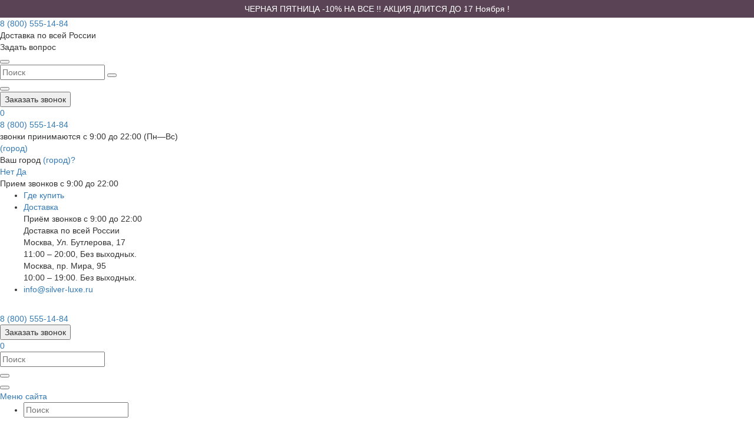

--- FILE ---
content_type: text/html; charset=UTF-8
request_url: https://www.silver-luxe.ru/catalog/souvenir/monety
body_size: 24602
content:
<!DOCTYPE html>
<html>


<head
    prefix=
    "og: http://ogp.me/ns#
     fb: http://ogp.me/ns/fb#
     product: http://ogp.me/ns/product#"
>


    <script>
        window['GoogleAnalyticsObject'] = 'ga';
        window['ga'] = window['ga'] || function () {
            (window['ga'].q = window['ga'].q || []).push(arguments)
        };
    </script>
    <!-- Global site tag (gtag.js) - Google Analytics -->
    

    <meta charset=utf-8>
    <meta name="viewport" content="width=device-width, initial-scale=1">
    <meta name="format-detection" content="telephone=no">
    <meta http-equiv="Content-Type" content="text/html; charset=utf-8" />

    
    <meta name="google-site-verification" content="pijB5hR8umcHONqa1LJ0XNRsE9F_NguVB1k3XsNQbDI" /> 
<meta name="yandex-verification" content="be26296857e12dda" />
<meta name="google-site-verification" content="LGSWUUHLEbVUBPEnkIeMhOqrklcXCIVwzP6YGumGiYI" />
<meta name="yandex-verification" content="3c51ccc26bd61309" />            <title>Серебряные монеты — купить недорого в Москве</title>
    
    
    


            <link rel="next" href="http://www.silver-luxe.ru/catalog/souvenir/monety?page=2&per-page=40" />                    
        <link href="/favicon.ico" type="image/x-icon" rel="shortcut icon"/>
    <link rel="apple-touch-icon" sizes="57x57" href="/i/apple-touch-icons/57.png"/>
    <link rel="apple-touch-icon" sizes="60x60" href="/i/apple-touch-icons/60.png"/>
    <link rel="apple-touch-icon" sizes="72x72" href="/i/apple-touch-icons/72.png"/>
    <link rel="apple-touch-icon" sizes="76x76" href="/i/apple-touch-icons/76.png"/>
    <link rel="apple-touch-icon" sizes="114x114" href="/i/apple-touch-icons/114.png"/>
    <link rel="apple-touch-icon" sizes="120x120" href="/i/apple-touch-icons/120.png"/>
    <link rel="apple-touch-icon" sizes="144x144" href="/i/apple-touch-icons/144.png"/>
    <link rel="apple-touch-icon" sizes="152x152" href="/i/apple-touch-icons/152.png"/>
        <meta property="og:title" content="Серебряные монеты">
<meta property="og:type" content="website">
<meta property="og:url" content="https://www.silver-luxe.ru/catalog/souvenir/monety">
<meta property="og:image" content="https://www.silver-luxe.ru/uploads/cache/Items/Item812/5f4efc1193-2_734x864.jpg">
<meta property="og:description" content="Если вам нужен оригинальный подарок-талисман на любой случай, купите недорого серебряную монету в интернет-магазине SILVER LUXE. Удобный каталог монет из серебра гарантированного качества, доставка по Москве, Санкт-Петербургу и другим городам. Звоните: 8 (800) 555-14-84.">
<meta name="description" content="Если вам нужен оригинальный подарок-талисман на любой случай, купите недорого серебряную монету в интернет-магазине SILVER LUXE. Удобный каталог монет из серебра гарантированного качества, доставка по Москве, Санкт-Петербургу и другим городам. Звоните: 8 (800) 555-14-84.">
<meta name="keywords" content="Ювелирный интернет магазин SILVER LUXE">
<link href="/js/owl/assets/owl.carousel.min.css" rel="stylesheet">
<link href="/js/owl/assets/owl.theme.default.min.css" rel="stylesheet">
<link href="/css/custom.css" rel="stylesheet">
<link href="/assets/f51df126/css/bootstrap.min.css" rel="stylesheet">
<link type="text/css" href="/css/main.css?v=178" rel="stylesheet">
<link type="text/css" href="/js/lightbox2/css/lightbox.min.css" rel="stylesheet">
<link href="/assets/8e5d91c3/css/shop.css" rel="stylesheet">
<link href="/assets/8e5d91c3/lib/submit-loader/ladda-themeless.css" rel="stylesheet">

    

    
    
    
</head>
<body     >



<div class="viewport-wrapper">


    
            <div class="topinfoline">ЧЕРНАЯ ПЯТНИЦА -10% НА ВСЕ !!  АКЦИЯ ДЛИТСЯ ДО 17 Ноября !</div>
    

    <header class="site-header">


        
        
	<div
		class="
			top-fixed
			catalog-mode		"
	>

		<div class="items">


			
			<div class="phone-cell">

				<div class="icon-header icon-header-phone-full like-button js-phone-button" title="Заказать звонок или позвонить">


					

					
					<a class="mgo-number-14906" href="tel://+78005551484"
						 onclick="analytics.clickToPhoneInHeader();return true;"><span
							class="ya-phone">8 (800) 555-14-84</span>
					</a>


					
											<div class="level">Доставка по всей России</div>
					
				</div>

			</div>

			
			<div class="question-cell">
				<div class="icon-header icon-header-question like-button js-asc-question-button" title="Задать вопрос">
					Задать вопрос
				</div>
			</div>



			
			


			
			

			
			<div class="search-cell mobile">
				<div class="top-search top-search-open">

										<button class="closeB" type="button" title="закрыть строку поиска"></button>

					<form action="/catalog/search" class="js-search-form-fixed">

												<input
                            class="i js-search-form-input"
                            type="text"
                            name="query"
                            value=""
                            placeholder="Поиск"
                            autocomplete="off"
                        />

												<button class="s s-submit" type="submit"></button>

					</form>


                                        <div class="top-search__suggest-block">

                        
                    </div>


				</div>

			</div>


			
			<div class="search-cell-mobile">
				<div class="top-search-mobile">
					<button type="button" class="icon"></button>
				</div>
			</div>


			
			

			<div class="callback">
				<button type="button" class="js-asc-callback-button" onclick="">
					Заказать звонок
				</button>
			</div>




			
			<div> 

<nav class="cart-menu">
	
    <div class="item item-user user">

		
<div class="user-links">

	

		

		
		<a href="" class="iconed ic-sign open-login"></a>


		

	
</div>
    </div>
	<div class="item item-fav ">


		
		<a href="/favorite"
			 onclick="analytics.clickToFavoriteLink();return true;"
		><span class="num"></span></a>


	</div>
	<div class="item item-cart ">


		
		<a href="/cart"
			 onclick="analytics.clickToCartHeaderLink();return true;"
		>


			
			<span class="num">
				<span>0</span>
			</span>


			
			<!--<span class="lab">Корзина<span>, </span></span>-->


			
			<span class="cost">
							</span>

		</a>

	</div>
</nav>



 </div>

		</div>

		<div class="items subitems">


		</div>


	</div>




        
            <!---------------------------------------------------------------------------->


<div class="phone-line">


    
    <div class="number">


        <a
            class="mgo-number-14906"
            href="tel://+78005551484"
            onclick="analytics.clickToPhoneInHeader(); return true;"
        >

            
            <span class="icon"></span


            >8 (800) 555-14-84

        </a>

    </div>


    
    <div class="schedule">
        звонки принимаются с 9:00 до 22:00 (Пн—Вс)
    </div>


</div>


<div class="top">

    <div class="wrapper">
        <div style="display: none;">
        </div>


        
                    <div class="city">
                <a href=""
                   onclick="analytics.clickToOpenCityPopup();return true;">(город)</a>
                                <div class="box">
                    <div class="text">
                        Ваш город <span><a href="">(город)?</a></span>
                    </div>
                    <div class="bt">
                        <a href="" class="button open-city">Нет</a>
                        <a href="" class="button city-yes">Да</a>
                    </div>
                </div>
            </div>
        
        <div class="schedule">Прием звонков с 9:00 до 22:00</div>

                
        <div class="top-info">
            <ul>
                <li id="ds_where_buy">
                    <a href="/contact">Где купить</a>
                                    </li>
                <li>
                    <a href="/delivery-pay">Доставка</a>

                    <div class="delivery-info" itemscope itemtype="http://schema.org/Organization">
                        <meta itemprop="name" content="Магазин SILVER-LUXE" />
                        <meta itemprop="telephone" content="78005551484" />
                        <meta itemprop="email" content="mailto:info@silver-luxe.ru" />
                        <a itemprop="url" href="https://www.silver-luxe.ru" style="display: none;">
                            <img itemprop="logo" src="/img/silverluxe_logo.svg?v=4156" alt="Магазин SILVER-LUXE"/>
                        </a>


                                                <div class="level">Приём звонков с 9:00 до 22:00</div>
                                                                            <div class="level">Доставка по всей России</div>
                                                                                                    <div class="level" itemprop="address" itemscope itemtype="http://schema.org/PostalAddress">
                                <span itemprop="addressLocality">Москва</span>, <span itemprop="streetAddress">Ул. Бутлерова, 17</span>
                            </div>
                            <div class="level">
                                <span>11:00 &ndash; 20:00, Без выходных.</span>
                            </div>
                            <div class="level" itemprop="address" itemscope itemtype="http://schema.org/PostalAddress">
                                <span itemprop="addressLocality">Москва</span>, <span itemprop="streetAddress">пр. Мира, 95</span>
                            </div>
                            <div class="level">
                                <span>10:00 &ndash; 19:00. Без выходных.</span>
                            </div>
                                            </div>
                </li>
                <li><a href="mailto:info@silver-luxe.ru">info@silver-luxe.ru</a></li>
            </ul>
        </div>


    </div>

</div><!-- .top -->


        
        <div class="mid wrapper clearfix" itemscope itemtype="http://schema.org/Organization" >

    
    <div class="logo">
        <a itemprop="url" href="https://www.silver-luxe.ru" onclick="analytics.clickToLogoInHeader();return true;">
            <img itemprop="logo" src="/img/silverluxe_logo.svg?v=4156" style="width:250px;" alt=""/>
        </a>
    </div>

    
    
    <div class="phone">
      
        <meta itemprop="name" content="Ювелирный магазин SILVER-LUXE"/>
        <meta itemprop="address" content="117342, Москва, Ул. Бутлерова, д.17, 1 этаж, БЦ Neo Geo м.Калужская"/>

        
        

        <div class="value" itemprop="telephone" data-region="Москва" data-city="Москва">
            <a class="mgo-number-14906" href="tel://+78005551484"
               onclick="analytics.clickToPhoneInHeader();return true;">
                <span class="ya-phone">8 (800) 555-14-84</span>
            </a>
        </div>

        
        

			<div class="callback">
				<button type="button" class="js-asc-callback-button" onclick="">
					Заказать звонок
				</button>
			</div>



    </div>


    
    

<nav class="cart-menu">
	
    <div class="item item-user user">

		
<div class="user-links">

	

		

		
		<a href="" class="iconed ic-sign open-login"></a>


		

	
</div>
    </div>
	<div class="item item-fav ">


		
		<a href="/favorite"
			 onclick="analytics.clickToFavoriteLink();return true;"
		><span class="num"></span></a>


	</div>
	<div class="item item-cart ">


		
		<a href="/cart"
			 onclick="analytics.clickToCartHeaderLink();return true;"
		>


			
			<span class="num">
				<span>0</span>
			</span>


			
			<!--<span class="lab">Корзина<span>, </span></span>-->


			
			<span class="cost">
							</span>

		</a>

	</div>
</nav>





</div>



        
        



<div class="bot">

	<div class="wrapper">

		
		<div class="header-search-cell">
			<div class="header-search">

	<form action="/catalog/search" class="js-search-form">

		<div class="input-env">
			<input
                class="js-search-form-input"
                type="text"
                name="query"
                placeholder="Поиск"
                autocomplete="off"
                value=""

            >
		</div>

		<button type="submit"></button>

	</form>

</div>


<div class="search-cell-mobile">
    <div class="top-search-mobile">
        <button type="button" class="icon"></button>
    </div>
</div>

		</div>

				
        <div class="mobile-menu-button">
            <a class="b js-mobile-menu-button">Меню сайта</a>
        </div>



		
		    <div class="catalog">
        <ul itemscope itemtype="http://schema.org/SiteNavigationElement">
	        
            <li class="search-item">
		        <div class="header-search">

	<form action="/catalog/search" class="js-search-form">

		<div class="input-env">
			<input
                class="js-search-form-input"
                type="text"
                name="query"
                placeholder="Поиск"
                autocomplete="off"
                value=""

            >
		</div>

		<button type="submit"></button>

	</form>

</div>


<div class="search-cell-mobile">
    <div class="top-search-mobile">
        <button type="button" class="icon"></button>
    </div>
</div>

            </li>
                                                <li>
                        <a itemprop="url" href="/catalog/silverware">Столовое серебро</a>
                        <div class="catalog-box">
                            <div class="catalog-inner">
                                <div class="catalog-list">
                                                                        	                                    	                                        	                                        <div class="catalog-item">
                                            	<div class="catalog-title">Тип</div>
	                                            <ul>
	                                                	                                                    <li>
	                                                        <a href="/catalog/silverware/stolovie-nabory">
	                                                            Столовые наборы	                                                        </a>
	                                                    </li>
	                                                	                                                    <li>
	                                                        <a href="/catalog/silverware/stolovyye-pribory">
	                                                            Столовые приборы	                                                        </a>
	                                                    </li>
	                                                	                                                    <li>
	                                                        <a href="/catalog/silverware/lozhki">
	                                                            Ложки	                                                        </a>
	                                                    </li>
	                                                	                                                    <li>
	                                                        <a href="/catalog/silverware/vilki">
	                                                             Вилки	                                                        </a>
	                                                    </li>
	                                                	                                                    <li>
	                                                        <a href="/catalog/silverware/flyagi">
	                                                            Фляги	                                                        </a>
	                                                    </li>
	                                                	                                                    <li>
	                                                        <a href="/catalog/silverware/fuzhery-i-bokaly">
	                                                            Фужеры и бокалы	                                                        </a>
	                                                    </li>
	                                                	                                                    <li>
	                                                        <a href="/catalog/silverware/ryumki">
	                                                            Рюмки	                                                        </a>
	                                                    </li>
	                                                	                                                    <li>
	                                                        <a href="/catalog/silverware/stopki">
	                                                            Стопки	                                                        </a>
	                                                    </li>
	                                                	                                                    <li>
	                                                        <a href="/catalog/silverware/kubki">
	                                                            Кубки	                                                        </a>
	                                                    </li>
	                                                	                                                    <li>
	                                                        <a href="/catalog/silverware/podstakanniki">
	                                                            Подстаканники	                                                        </a>
	                                                    </li>
	                                                	                                                    <li>
	                                                        <a href="/catalog/silverware/kruzhki">
	                                                            Кружки	                                                        </a>
	                                                    </li>
	                                                	                                                    <li>
	                                                        <a href="/catalog/silverware/pivnye-kruzhki">
	                                                            Пивные кружки	                                                        </a>
	                                                    </li>
	                                                	                                                    <li>
	                                                        <a href="/catalog/silverware/stakany">
	                                                            Стаканы	                                                        </a>
	                                                    </li>
	                                                	                                                    <li>
	                                                        <a href="/catalog/silverware/chashki-i-blyudtsa">
	                                                            Чашки и блюдца	                                                        </a>
	                                                    </li>
	                                                	                                            </ul>
                                        	</div>
                                        	                                        <div class="catalog-item">
                                            	<div class="catalog-title">&nbsp;</div>
	                                            <ul>
	                                                	                                                    <li>
	                                                        <a href="/catalog/silverware/nabory-i-servizy">
	                                                            Наборы и сервизы	                                                        </a>
	                                                    </li>
	                                                	                                                    <li>
	                                                        <a href="/catalog/silverware/ionizatory-vody">
	                                                            Ионизаторы воды	                                                        </a>
	                                                    </li>
	                                                	                                                    <li>
	                                                        <a href="/catalog/silverware/sita-dlya-chaya">
	                                                            Сита для чая	                                                        </a>
	                                                    </li>
	                                                	                                                    <li>
	                                                        <a href="/catalog/silverware/chayniki">
	                                                            Чайники	                                                        </a>
	                                                    </li>
	                                                	                                                    <li>
	                                                        <a href="/catalog/silverware/sakharnitsy">
	                                                            Сахарницы	                                                        </a>
	                                                    </li>
	                                                	                                                    <li>
	                                                        <a href="/catalog/silverware/konfetnitsy">
	                                                            Конфетницы	                                                        </a>
	                                                    </li>
	                                                	                                                    <li>
	                                                        <a href="/catalog/silverware/salfetnitsy">
	                                                            Салфетницы	                                                        </a>
	                                                    </li>
	                                                	                                                    <li>
	                                                        <a href="/catalog/silverware/molochniki">
	                                                            Молочники	                                                        </a>
	                                                    </li>
	                                                	                                                    <li>
	                                                        <a href="/catalog/silverware/kremanki">
	                                                            Креманки	                                                        </a>
	                                                    </li>
	                                                	                                                    <li>
	                                                        <a href="/catalog/silverware/kuvshiny">
	                                                            Кувшины	                                                        </a>
	                                                    </li>
	                                                	                                                    <li>
	                                                        <a href="/catalog/silverware/grafiny">
	                                                            Графины	                                                        </a>
	                                                    </li>
	                                                	                                                    <li>
	                                                        <a href="/catalog/silverware/butylki">
	                                                            Бутылки	                                                        </a>
	                                                    </li>
	                                                	                                                    <li>
	                                                        <a href="/catalog/silverware/samovary">
	                                                            Самовары	                                                        </a>
	                                                    </li>
	                                                	                                                    <li>
	                                                        <a href="/catalog/silverware/podsvechniki">
	                                                            Подсвечники	                                                        </a>
	                                                    </li>
	                                                	                                            </ul>
                                        	</div>
                                        	                                        <div class="catalog-item">
                                            	<div class="catalog-title">&nbsp;</div>
	                                            <ul>
	                                                	                                                    <li>
	                                                        <a href="/catalog/silverware/vazy">
	                                                            Вазы	                                                        </a>
	                                                    </li>
	                                                	                                                    <li>
	                                                        <a href="/catalog/silverware/turki">
	                                                            Турки	                                                        </a>
	                                                    </li>
	                                                	                                                    <li>
	                                                        <a href="/catalog/silverware/nabory-dlya-spetsiy">
	                                                            Наборы для специй	                                                        </a>
	                                                    </li>
	                                                	                                                    <li>
	                                                        <a href="/catalog/silverware/tarelki">
	                                                            Тарелки	                                                        </a>
	                                                    </li>
	                                                	                                                    <li>
	                                                        <a href="/catalog/silverware/podnosy">
	                                                            Подносы	                                                        </a>
	                                                    </li>
	                                                	                                                    <li>
	                                                        <a href="/catalog/silverware/maslenki">
	                                                            Масленки	                                                        </a>
	                                                    </li>
	                                                	                                                    <li>
	                                                        <a href="/catalog/silverware/fruktovnitsy">
	                                                            Фруктовницы	                                                        </a>
	                                                    </li>
	                                                	                                                    <li>
	                                                        <a href="/catalog/silverware/ikornitsy">
	                                                            Икорницы	                                                        </a>
	                                                    </li>
	                                                	                                                    <li>
	                                                        <a href="/catalog/silverware/posuda">
	                                                            Серебряная посуда	                                                        </a>
	                                                    </li>
	                                                	                                                    <li>
	                                                        <a href="/catalog/silverware/kubachinskoe">
	                                                            Кубачинский Художественный Комбинат 	                                                        </a>
	                                                    </li>
	                                                	                                                    <li>
	                                                        <a href="/catalog/silverware/detskoe">
	                                                            Детское столовое серебро	                                                        </a>
	                                                    </li>
	                                                	                                                    <li>
	                                                        <a href="/catalog/silverware/detskie">
	                                                            Детские столовые приборы из серебра	                                                        </a>
	                                                    </li>
	                                                	                                            </ul>
                                        	</div>
                                                                                                                <div class="catalog-item">
                                        <div class="catalog-title">Цена</div>
                                        <ul>
                                            <li><a href="/catalog/silverware?priceTo=10000">до 10 000</a></li>
                                            <li><a href="/catalog/silverware?priceFrom=10000&priceTo=30000">от 10 000 до 30 000</a></li>
                                            <li><a href="/catalog/silverware?priceFrom=30000&priceTo=50000">от 30 000 до 50 000</a></li>
                                            <li><a href="/catalog/silverware?priceFrom=50000&priceTo=100000">от 50 000 до 100 000</a></li>
                                            <li><a href="/catalog/silverware?priceFrom=100000">от 100 000</a></li>
                                        </ul>
                                    </div>
                                </div>


																
                                                                    <div class="catalog-img">
																			<!--noindex-->
                                        <img data-src="/uploads/cache/Catalogs/Catalog24/c6093f930a-1_332x332.png" class="lazy" alt=""/>
																			<!--/noindex-->
                                    </div>
                                


                            </div>
                        </div><!-- .catalog-box -->
                    </li>
                                                                <li>
                        <a itemprop="url"  href="/catalog/ukrasheniya">Украшения</a>
                        <div class="catalog-box">
                            <div class="catalog-inner">
                                <div class="catalog-list">
                                                                            <div class="catalog-item">
                                            <div class="catalog-title">Тип</div>
                                            <ul>
                                                                                                    <li>
                                                        <a href="/catalog/ukrasheniya/komplekty-iz-serebra">
                                                            Комплекты из серебра                                                        </a>
                                                    </li>
                                                                                                    <li>
                                                        <a href="/catalog/ukrasheniya/ring">
                                                            Кольца                                                        </a>
                                                    </li>
                                                                                                    <li>
                                                        <a href="/catalog/ukrasheniya/earring">
                                                            Серьги                                                        </a>
                                                    </li>
                                                                                                    <li>
                                                        <a href="/catalog/ukrasheniya/pendant">
                                                            Подвески                                                        </a>
                                                    </li>
                                                                                                    <li>
                                                        <a href="/catalog/ukrasheniya/bracelet">
                                                            Браслеты                                                        </a>
                                                    </li>
                                                                                                    <li>
                                                        <a href="/catalog/ukrasheniya/chain">
                                                            Цепи                                                        </a>
                                                    </li>
                                                                                                    <li>
                                                        <a href="/catalog/ukrasheniya/broshi">
                                                            Броши                                                        </a>
                                                    </li>
                                                                                                    <li>
                                                        <a href="/catalog/ukrasheniya/serebro-4">
                                                            Серебряные украшения                                                        </a>
                                                    </li>
                                                                                            </ul>
                                        </div>
                                                                                                                <div class="catalog-item">
                                            <div class="catalog-title">Материал</div>
                                            <ul>
                                                                                                    <li><a href="/catalog/ukrasheniya?material=red-gold">Красное золото</a></li>
                                                                                                    <li><a href="/catalog/ukrasheniya?material=silver">Серебро</a></li>
                                                                                                    <li><a href="/catalog/ukrasheniya?material=gilding">Золочёное серебро</a></li>
                                                                                                    <li><a href="/catalog/ukrasheniya?material=combined">Комбинированное золото</a></li>
                                                                                                    <li><a href="/catalog/ukrasheniya?material=white-gold">Белое золото</a></li>
                                                                                                    <li><a href="/catalog/ukrasheniya?material=yellow-gold">Желтое золото</a></li>
                                                                                                    <li><a href="/catalog/ukrasheniya?material=oxidation">Чернёное серебро</a></li>
                                                                                                    <li><a href="/catalog/ukrasheniya?material=gold">Золото</a></li>
                                                                                            </ul>
                                        </div>
                                                                                                                <div class="catalog-item">
                                            <div class="catalog-title">ВСТАВКА</div>
                                            <ul>
                                                                                                    <li><a href="/catalog/ukrasheniya?insert=fianit">Фианит</a></li>
                                                                                                    <li><a href="/catalog/ukrasheniya?insert=diamond">Бриллианты</a></li>
                                                                                                    <li><a href="/catalog/ukrasheniya?insert=saphir">Сапфир</a></li>
                                                                                                    <li><a href="/catalog/ukrasheniya?insert=brillianty-izumrud">Бриллианты, Изумруд</a></li>
                                                                                            </ul>
                                        </div>
                                                                        <div class="catalog-item">
                                        <div class="catalog-title">Цена</div>
                                        <ul>
                                            <li><a href="/catalog/ukrasheniya?priceTo=1000">до 1000</a></li>
                                            <li><a href="/catalog/ukrasheniya?priceFrom=1000&priceTo=2500">от 1000 до 2500</a></li>
                                            <li><a href="/catalog/ukrasheniya?priceFrom=2500&priceTo=5000">от 2500 до 5000</a></li>
                                            <li><a href="/catalog/ukrasheniya?priceFrom=5000&priceTo=10000">от 5000 до 10000</a></li>
                                            <li><a href="/catalog/ukrasheniya?priceFrom=10000">от 10000</a></li>
                                        </ul>
                                    </div>
                                </div>
                                                                    <div class="catalog-img">
																			<!--noindex-->
                                        <img data-src="/uploads/cache/Catalogs/Catalog106/5515324436-1_332x332.png" class="lazy" alt=""/>
																			<!--/noindex-->
																		</div>
                                                            </div>
                        </div><!-- .catalog-box -->
                    </li>
                                                                <li>
                        <a itemprop="url" href="/catalog/souvenir">Сувениры и оружие</a>
                        <div class="catalog-box">
                            <div class="catalog-inner">
                                <div class="catalog-list">
                                                                        	                                    	                                        	                                        <div class="catalog-item">
                                            	<div class="catalog-title">Тип</div>
	                                            <ul>
	                                                	                                                    <li>
	                                                        <a href="/catalog/souvenir/portsigary">
	                                                            Серебряные портсигары	                                                        </a>
	                                                    </li>
	                                                	                                                    <li>
	                                                        <a href="/catalog/souvenir/futlyary-pod-zazhigalku">
	                                                            Футляры под зажигалку из серебра	                                                        </a>
	                                                    </li>
	                                                	                                                    <li>
	                                                        <a href="/catalog/souvenir/pepelnitsy">
	                                                            Серебряные пепельницы	                                                        </a>
	                                                    </li>
	                                                	                                                    <li>
	                                                        <a href="/catalog/souvenir/vizitnitsy">
	                                                            Серебряные визитницы	                                                        </a>
	                                                    </li>
	                                                	                                                    <li>
	                                                        <a href="/catalog/souvenir/rascheski">
	                                                            Расчески из серебра	                                                        </a>
	                                                    </li>
	                                                	                                                    <li>
	                                                        <a href="/catalog/souvenir/kinzhaly-i-sabli">
	                                                            Кинжалы и сабли	                                                        </a>
	                                                    </li>
	                                                	                                                    <li>
	                                                        <a href="/catalog/souvenir/nozhi">
	                                                            Сувенирные ножи	                                                        </a>
	                                                    </li>
	                                                	                                                    <li>
	                                                        <a href="/catalog/souvenir/rukoyatki-dlya-pistoleta">
	                                                            Рукоятки для пистолета	                                                        </a>
	                                                    </li>
	                                                	                                            </ul>
                                        	</div>
                                        	                                        <div class="catalog-item">
                                            	<div class="catalog-title">&nbsp;</div>
	                                            <ul>
	                                                	                                                    <li>
	                                                        <a href="/catalog/souvenir/roga-dekorotivnyye">
	                                                            Рога декоротивные	                                                        </a>
	                                                    </li>
	                                                	                                                    <li>
	                                                        <a href="/catalog/souvenir/podkovy">
	                                                            Серебряные подковы	                                                        </a>
	                                                    </li>
	                                                	                                                    <li>
	                                                        <a href="/catalog/souvenir/remni">
	                                                            Ремни	                                                        </a>
	                                                    </li>
	                                                	                                                    <li>
	                                                        <a href="/catalog/souvenir/monety">
	                                                            Серебряные монеты	                                                        </a>
	                                                    </li>
	                                                	                                                    <li>
	                                                        <a href="/catalog/souvenir/ruchki-2">
	                                                            Серебряные ручки	                                                        </a>
	                                                    </li>
	                                                	                                                    <li>
	                                                        <a href="/catalog/souvenir/zakolki">
	                                                            Заколки	                                                        </a>
	                                                    </li>
	                                                	                                                    <li>
	                                                        <a href="/catalog/souvenir/vedra-pod-shampanskoye">
	                                                            Ведра под шампанское	                                                        </a>
	                                                    </li>
	                                                	                                                    <li>
	                                                        <a href="/catalog/souvenir/svistki">
	                                                            Свистки	                                                        </a>
	                                                    </li>
	                                                	                                            </ul>
                                        	</div>
                                        	                                        <div class="catalog-item">
                                            	<div class="catalog-title">&nbsp;</div>
	                                            <ul>
	                                                	                                                    <li>
	                                                        <a href="/catalog/souvenir/futlyary-pod-ochki">
	                                                            Футляры под очки	                                                        </a>
	                                                    </li>
	                                                	                                                    <li>
	                                                        <a href="/catalog/souvenir/zazhim-dlya-deneg">
	                                                            Зажим для денег	                                                        </a>
	                                                    </li>
	                                                	                                                    <li>
	                                                        <a href="/catalog/souvenir/tabletnitsy">
	                                                            Таблетницы	                                                        </a>
	                                                    </li>
	                                                	                                                    <li>
	                                                        <a href="/catalog/souvenir/souvenir-raznoe">
	                                                            Другие серебряные сувениры	                                                        </a>
	                                                    </li>
	                                                	                                            </ul>
                                        	</div>
                                                                                                                <div class="catalog-item">
                                        <div class="catalog-title">Цена</div>
                                        <ul>
                                            <li><a href="/catalog/souvenir?priceTo=10000">до 10 000</a></li>
                                            <li><a href="/catalog/souvenir?priceFrom=10000&priceTo=30000">от 10 000 до 30 000</a></li>
                                            <li><a href="/catalog/souvenir?priceFrom=30000&priceTo=50000">от 30 000 до 50 000</a></li>
                                            <li><a href="/catalog/souvenir?priceFrom=50000&priceTo=100000">от 50 000 до 100 000</a></li>
                                            <li><a href="/catalog/souvenir?priceFrom=100000">от 100 000</a></li>
                                        </ul>
                                    </div>
                                </div>


																
                                                                    <div class="catalog-img">
																			<!--noindex-->
                                        <img data-src="/uploads/cache/Catalogs/Catalog10/30fc6a8856-1_332x332.png" class="lazy" alt=""/>
																			<!--/noindex-->
                                    </div>
                                


                            </div>
                        </div><!-- .catalog-box -->
                    </li>
                                                                <li>
                        <a itemprop="url"  href="/catalog/podarki-k-torzhestvu">Подарки к торжеству</a>
                        <div class="catalog-box">
                            <div class="catalog-inner">
                                <div class="catalog-list">
                                                                            <div class="catalog-item">
                                            <div class="catalog-title">Тип</div>
                                            <ul>
                                                                                                    <li>
                                                        <a href="/catalog/podarki-k-torzhestvu/na-den-rozhdeniya">
                                                            Подарки на день рождения                                                        </a>
                                                    </li>
                                                                                                    <li>
                                                        <a href="/catalog/podarki-k-torzhestvu/zhenshchinam">
                                                            Подарки женщинам                                                        </a>
                                                    </li>
                                                                                                    <li>
                                                        <a href="/catalog/podarki-k-torzhestvu/muzhchinam">
                                                            Подарки мужчинам                                                        </a>
                                                    </li>
                                                                                                    <li>
                                                        <a href="/catalog/podarki-k-torzhestvu/detyam">
                                                            Подарки детям                                                        </a>
                                                    </li>
                                                                                                    <li>
                                                        <a href="/catalog/podarki-k-torzhestvu/na-krestiny">
                                                            На крестины                                                        </a>
                                                    </li>
                                                                                                    <li>
                                                        <a href="/catalog/podarki-k-torzhestvu/na-rozhdenie-rebenka">
                                                            На рождение ребенка                                                        </a>
                                                    </li>
                                                                                                    <li>
                                                        <a href="/catalog/podarki-k-torzhestvu/na-svadbu">
                                                            Подарки на свадьбу                                                        </a>
                                                    </li>
                                                                                                    <li>
                                                        <a href="/catalog/podarki-k-torzhestvu/korporativnyye-podarki">
                                                            Корпоративные подарки                                                        </a>
                                                    </li>
                                                                                            </ul>
                                        </div>
                                                                                                                <div class="catalog-item">
                                            <div class="catalog-title">Материал</div>
                                            <ul>
                                                                                                    <li><a href="/catalog/podarki-k-torzhestvu?material=silver">Серебро</a></li>
                                                                                                    <li><a href="/catalog/podarki-k-torzhestvu?material=stal-aus-8">Сталь AUS-8</a></li>
                                                                                                    <li><a href="/catalog/podarki-k-torzhestvu?material=stal-damask">Сталь Дамаск</a></li>
                                                                                                    <li><a href="/catalog/podarki-k-torzhestvu?material=red-gold">Красное золото</a></li>
                                                                                                    <li><a href="/catalog/podarki-k-torzhestvu?material=nerzhstal">Сталь Х12МФ</a></li>
                                                                                            </ul>
                                        </div>
                                                                                                            <div class="catalog-item">
                                        <div class="catalog-title">Цена</div>
                                        <ul>
                                            <li><a href="/catalog/podarki-k-torzhestvu?priceTo=1000">до 1000</a></li>
                                            <li><a href="/catalog/podarki-k-torzhestvu?priceFrom=1000&priceTo=2500">от 1000 до 2500</a></li>
                                            <li><a href="/catalog/podarki-k-torzhestvu?priceFrom=2500&priceTo=5000">от 2500 до 5000</a></li>
                                            <li><a href="/catalog/podarki-k-torzhestvu?priceFrom=5000&priceTo=10000">от 5000 до 10000</a></li>
                                            <li><a href="/catalog/podarki-k-torzhestvu?priceFrom=10000">от 10000</a></li>
                                        </ul>
                                    </div>
                                </div>
                                                                    <div class="catalog-img">
																			<!--noindex-->
                                        <img data-src="/uploads/cache/Catalogs/Catalog108/55193e9417-1_332x332.png" class="lazy" alt=""/>
																			<!--/noindex-->
																		</div>
                                                            </div>
                        </div><!-- .catalog-box -->
                    </li>
                                                                <li><a href="/catalog/new">Новинки</a></li>
                                                                <li>
                        <a itemprop="url"  href="/catalog/discount">Скидки %</a>
                        <div class="catalog-box">
                            <div class="catalog-inner">
                                <div class="catalog-list">
                                                                                                                <div class="catalog-item">
                                            <div class="catalog-title">Материал</div>
                                            <ul>
                                                                                                    <li><a href="/catalog/discount?material=silver">Серебро</a></li>
                                                                                            </ul>
                                        </div>
                                                                                                            <div class="catalog-item">
                                        <div class="catalog-title">Цена</div>
                                        <ul>
                                            <li><a href="/catalog/discount?priceTo=1000">до 1000</a></li>
                                            <li><a href="/catalog/discount?priceFrom=1000&priceTo=2500">от 1000 до 2500</a></li>
                                            <li><a href="/catalog/discount?priceFrom=2500&priceTo=5000">от 2500 до 5000</a></li>
                                            <li><a href="/catalog/discount?priceFrom=5000&priceTo=10000">от 5000 до 10000</a></li>
                                            <li><a href="/catalog/discount?priceFrom=10000">от 10000</a></li>
                                        </ul>
                                    </div>
                                </div>
                                                                    <div class="catalog-img">
																			<!--noindex-->
                                        <img data-src="/uploads/cache/Catalogs/Catalog8/568a77784d-1_332x332.png" class="lazy" alt=""/>
																			<!--/noindex-->
																		</div>
                                                            </div>
                        </div><!-- .catalog-box -->
                    </li>
                            

        </ul>
    </div>

	</div>


    
    <div class="wrapper wrapper-search-suggest">
        <div class="header-search-suggest-block">
    <div class="header-search-suggest-block__window" style="display: none">

        
    </div>
</div>
    </div>


</div>
    </header><!-- .site-header -->

    
    <div class="mobile-menu">


    
    <div class="bt"></div>


    
    
    <div class="box">
            <div class="menu">
        <ul>
            
                <li class="">

                    
                                        
                                                                <a
                            class="menu__submenu-button"
                            href="javascript:void(0);"
                        >Столовое серебро</a>
                    
                                        
                    
                    
                        <div class="menu__submenu">
                                                        <ul class="mobile-menu-submenu">

                                                                    <li>
                                        <a
                                            href="/catalog/silverware/stolovie-nabory"
                                        ><span>Столовые наборы</span></a>
                                    </li>
                                                                    <li>
                                        <a
                                            href="/catalog/silverware/stolovyye-pribory"
                                        ><span>Столовые приборы</span></a>
                                    </li>
                                                                    <li>
                                        <a
                                            href="/catalog/silverware/lozhki"
                                        ><span>Ложки</span></a>
                                    </li>
                                                                    <li>
                                        <a
                                            href="/catalog/silverware/vilki"
                                        ><span> Вилки</span></a>
                                    </li>
                                                                    <li>
                                        <a
                                            href="/catalog/silverware/flyagi"
                                        ><span>Фляги</span></a>
                                    </li>
                                                                    <li>
                                        <a
                                            href="/catalog/silverware/fuzhery-i-bokaly"
                                        ><span>Фужеры и бокалы</span></a>
                                    </li>
                                                                    <li>
                                        <a
                                            href="/catalog/silverware/ryumki"
                                        ><span>Рюмки</span></a>
                                    </li>
                                                                    <li>
                                        <a
                                            href="/catalog/silverware/stopki"
                                        ><span>Стопки</span></a>
                                    </li>
                                                                    <li>
                                        <a
                                            href="/catalog/silverware/kubki"
                                        ><span>Кубки</span></a>
                                    </li>
                                                                    <li>
                                        <a
                                            href="/catalog/silverware/podstakanniki"
                                        ><span>Подстаканники</span></a>
                                    </li>
                                                                    <li>
                                        <a
                                            href="/catalog/silverware/kruzhki"
                                        ><span>Кружки</span></a>
                                    </li>
                                                                    <li>
                                        <a
                                            href="/catalog/silverware/pivnye-kruzhki"
                                        ><span>Пивные кружки</span></a>
                                    </li>
                                                                    <li>
                                        <a
                                            href="/catalog/silverware/stakany"
                                        ><span>Стаканы</span></a>
                                    </li>
                                                                    <li>
                                        <a
                                            href="/catalog/silverware/chashki-i-blyudtsa"
                                        ><span>Чашки и блюдца</span></a>
                                    </li>
                                                                    <li>
                                        <a
                                            href="/catalog/silverware/nabory-i-servizy"
                                        ><span>Наборы и сервизы</span></a>
                                    </li>
                                                                    <li>
                                        <a
                                            href="/catalog/silverware/ionizatory-vody"
                                        ><span>Ионизаторы воды</span></a>
                                    </li>
                                                                    <li>
                                        <a
                                            href="/catalog/silverware/sita-dlya-chaya"
                                        ><span>Сита для чая</span></a>
                                    </li>
                                                                    <li>
                                        <a
                                            href="/catalog/silverware/chayniki"
                                        ><span>Чайники</span></a>
                                    </li>
                                                                    <li>
                                        <a
                                            href="/catalog/silverware/sakharnitsy"
                                        ><span>Сахарницы</span></a>
                                    </li>
                                                                    <li>
                                        <a
                                            href="/catalog/silverware/konfetnitsy"
                                        ><span>Конфетницы</span></a>
                                    </li>
                                                                    <li>
                                        <a
                                            href="/catalog/silverware/salfetnitsy"
                                        ><span>Салфетницы</span></a>
                                    </li>
                                                                    <li>
                                        <a
                                            href="/catalog/silverware/molochniki"
                                        ><span>Молочники</span></a>
                                    </li>
                                                                    <li>
                                        <a
                                            href="/catalog/silverware/kremanki"
                                        ><span>Креманки</span></a>
                                    </li>
                                                                    <li>
                                        <a
                                            href="/catalog/silverware/kuvshiny"
                                        ><span>Кувшины</span></a>
                                    </li>
                                                                    <li>
                                        <a
                                            href="/catalog/silverware/grafiny"
                                        ><span>Графины</span></a>
                                    </li>
                                                                    <li>
                                        <a
                                            href="/catalog/silverware/butylki"
                                        ><span>Бутылки</span></a>
                                    </li>
                                                                    <li>
                                        <a
                                            href="/catalog/silverware/samovary"
                                        ><span>Самовары</span></a>
                                    </li>
                                                                    <li>
                                        <a
                                            href="/catalog/silverware/podsvechniki"
                                        ><span>Подсвечники</span></a>
                                    </li>
                                                                    <li>
                                        <a
                                            href="/catalog/silverware/vazy"
                                        ><span>Вазы</span></a>
                                    </li>
                                                                    <li>
                                        <a
                                            href="/catalog/silverware/turki"
                                        ><span>Турки</span></a>
                                    </li>
                                                                    <li>
                                        <a
                                            href="/catalog/silverware/nabory-dlya-spetsiy"
                                        ><span>Наборы для специй</span></a>
                                    </li>
                                                                    <li>
                                        <a
                                            href="/catalog/silverware/tarelki"
                                        ><span>Тарелки</span></a>
                                    </li>
                                                                    <li>
                                        <a
                                            href="/catalog/silverware/podnosy"
                                        ><span>Подносы</span></a>
                                    </li>
                                                                    <li>
                                        <a
                                            href="/catalog/silverware/maslenki"
                                        ><span>Масленки</span></a>
                                    </li>
                                                                    <li>
                                        <a
                                            href="/catalog/silverware/fruktovnitsy"
                                        ><span>Фруктовницы</span></a>
                                    </li>
                                                                    <li>
                                        <a
                                            href="/catalog/silverware/ikornitsy"
                                        ><span>Икорницы</span></a>
                                    </li>
                                                                    <li>
                                        <a
                                            href="/catalog/silverware/posuda"
                                        ><span>Серебряная посуда</span></a>
                                    </li>
                                                                    <li>
                                        <a
                                            href="/catalog/silverware/kubachinskoe"
                                        ><span>Кубачинский Художественный Комбинат </span></a>
                                    </li>
                                                                    <li>
                                        <a
                                            href="/catalog/silverware/detskoe"
                                        ><span>Детское столовое серебро</span></a>
                                    </li>
                                                                    <li>
                                        <a
                                            href="/catalog/silverware/detskie"
                                        ><span>Детские столовые приборы из серебра</span></a>
                                    </li>
                                                                    <li>
                                        <a
                                            href="/catalog/silverware/detskie-nabory"
                                        ><span>Детские серебряные наборы</span></a>
                                    </li>
                                                                    <li>
                                        <a
                                            href="/catalog/silverware/podarochnye-nabory"
                                        ><span>Серебряные подарочные наборы</span></a>
                                    </li>
                                                                    <li>
                                        <a
                                            href="/catalog/silverware/argenta"
                                        ><span>Аргента</span></a>
                                    </li>
                                
                            </ul>
                                                        <div
                                class="menu__submenu-slide-up"
                            >
                                <div class="menu__submenu-slide-up-arrow">︿</div>
                                свернуть раздел
                            </div>

                        </div>

                    

                </li>

            
                <li class="">

                    
                                        
                                                                <a
                            class="menu__submenu-button"
                            href="javascript:void(0);"
                        >Украшения</a>
                    
                                        
                    
                    
                        <div class="menu__submenu">
                                                        <ul class="mobile-menu-submenu">

                                                                    <li>
                                        <a
                                            href="/catalog/ukrasheniya/komplekty-iz-serebra"
                                        ><span>Комплекты из серебра</span></a>
                                    </li>
                                                                    <li>
                                        <a
                                            href="/catalog/ukrasheniya/ring"
                                        ><span>Кольца</span></a>
                                    </li>
                                                                    <li>
                                        <a
                                            href="/catalog/ukrasheniya/earring"
                                        ><span>Серьги</span></a>
                                    </li>
                                                                    <li>
                                        <a
                                            href="/catalog/ukrasheniya/pendant"
                                        ><span>Подвески</span></a>
                                    </li>
                                                                    <li>
                                        <a
                                            href="/catalog/ukrasheniya/bracelet"
                                        ><span>Браслеты</span></a>
                                    </li>
                                                                    <li>
                                        <a
                                            href="/catalog/ukrasheniya/chain"
                                        ><span>Цепи</span></a>
                                    </li>
                                                                    <li>
                                        <a
                                            href="/catalog/ukrasheniya/broshi"
                                        ><span>Броши</span></a>
                                    </li>
                                                                    <li>
                                        <a
                                            href="/catalog/ukrasheniya/serebro-4"
                                        ><span>Серебряные украшения</span></a>
                                    </li>
                                
                            </ul>
                                                        <div
                                class="menu__submenu-slide-up"
                            >
                                <div class="menu__submenu-slide-up-arrow">︿</div>
                                свернуть раздел
                            </div>

                        </div>

                    

                </li>

            
                <li class="">

                    
                                        
                                                                <a
                            class="menu__submenu-button"
                            href="javascript:void(0);"
                        >Сувениры и оружие</a>
                    
                                        
                    
                    
                        <div class="menu__submenu">
                                                        <ul class="mobile-menu-submenu">

                                                                    <li>
                                        <a
                                            href="/catalog/souvenir/portsigary"
                                        ><span>Серебряные портсигары</span></a>
                                    </li>
                                                                    <li>
                                        <a
                                            href="/catalog/souvenir/futlyary-pod-zazhigalku"
                                        ><span>Футляры под зажигалку из серебра</span></a>
                                    </li>
                                                                    <li>
                                        <a
                                            href="/catalog/souvenir/pepelnitsy"
                                        ><span>Серебряные пепельницы</span></a>
                                    </li>
                                                                    <li>
                                        <a
                                            href="/catalog/souvenir/vizitnitsy"
                                        ><span>Серебряные визитницы</span></a>
                                    </li>
                                                                    <li>
                                        <a
                                            href="/catalog/souvenir/rascheski"
                                        ><span>Расчески из серебра</span></a>
                                    </li>
                                                                    <li>
                                        <a
                                            href="/catalog/souvenir/kinzhaly-i-sabli"
                                        ><span>Кинжалы и сабли</span></a>
                                    </li>
                                                                    <li>
                                        <a
                                            href="/catalog/souvenir/nozhi"
                                        ><span>Сувенирные ножи</span></a>
                                    </li>
                                                                    <li>
                                        <a
                                            href="/catalog/souvenir/rukoyatki-dlya-pistoleta"
                                        ><span>Рукоятки для пистолета</span></a>
                                    </li>
                                                                    <li>
                                        <a
                                            href="/catalog/souvenir/roga-dekorotivnyye"
                                        ><span>Рога декоротивные</span></a>
                                    </li>
                                                                    <li>
                                        <a
                                            href="/catalog/souvenir/podkovy"
                                        ><span>Серебряные подковы</span></a>
                                    </li>
                                                                    <li>
                                        <a
                                            href="/catalog/souvenir/remni"
                                        ><span>Ремни</span></a>
                                    </li>
                                                                    <li>
                                        <a
                                            href="/catalog/souvenir/monety"
                                        ><span>Серебряные монеты</span></a>
                                    </li>
                                                                    <li>
                                        <a
                                            href="/catalog/souvenir/ruchki-2"
                                        ><span>Серебряные ручки</span></a>
                                    </li>
                                                                    <li>
                                        <a
                                            href="/catalog/souvenir/zakolki"
                                        ><span>Заколки</span></a>
                                    </li>
                                                                    <li>
                                        <a
                                            href="/catalog/souvenir/vedra-pod-shampanskoye"
                                        ><span>Ведра под шампанское</span></a>
                                    </li>
                                                                    <li>
                                        <a
                                            href="/catalog/souvenir/svistki"
                                        ><span>Свистки</span></a>
                                    </li>
                                                                    <li>
                                        <a
                                            href="/catalog/souvenir/futlyary-pod-ochki"
                                        ><span>Футляры под очки</span></a>
                                    </li>
                                                                    <li>
                                        <a
                                            href="/catalog/souvenir/zazhim-dlya-deneg"
                                        ><span>Зажим для денег</span></a>
                                    </li>
                                                                    <li>
                                        <a
                                            href="/catalog/souvenir/tabletnitsy"
                                        ><span>Таблетницы</span></a>
                                    </li>
                                                                    <li>
                                        <a
                                            href="/catalog/souvenir/souvenir-raznoe"
                                        ><span>Другие серебряные сувениры</span></a>
                                    </li>
                                
                            </ul>
                                                        <div
                                class="menu__submenu-slide-up"
                            >
                                <div class="menu__submenu-slide-up-arrow">︿</div>
                                свернуть раздел
                            </div>

                        </div>

                    

                </li>

            
                <li class="">

                    
                                        
                                                                <a
                            class="menu__submenu-button"
                            href="javascript:void(0);"
                        >Часы</a>
                    
                                        
                    
                    
                        <div class="menu__submenu">
                                                        <ul class="mobile-menu-submenu">

                                                                    <li>
                                        <a
                                            href="/catalog/clock/woman"
                                        ><span>Женские часы</span></a>
                                    </li>
                                                                    <li>
                                        <a
                                            href="/catalog/clock/man"
                                        ><span>Мужские часы</span></a>
                                    </li>
                                                                    <li>
                                        <a
                                            href="/catalog/clock/ot-10000-do-30000-rublej"
                                        ><span>Часы от 10000 до 30000 рублей</span></a>
                                    </li>
                                                                    <li>
                                        <a
                                            href="/catalog/clock/ot-30000-do-50000-rublej"
                                        ><span>Часы  от 30000 до 50000 рублей</span></a>
                                    </li>
                                                                    <li>
                                        <a
                                            href="/catalog/clock/ot-50000-do-100000-rublej"
                                        ><span>Часы от 50000 до 100000 рублей</span></a>
                                    </li>
                                                                    <li>
                                        <a
                                            href="/catalog/clock/doroge-100000-rublej"
                                        ><span>Часы дороже 100000 рублей</span></a>
                                    </li>
                                
                            </ul>
                                                        <div
                                class="menu__submenu-slide-up"
                            >
                                <div class="menu__submenu-slide-up-arrow">︿</div>
                                свернуть раздел
                            </div>

                        </div>

                    

                </li>

            
                <li class="">

                    
                                        
                                                                <a
                            class="menu__submenu-button"
                            href="javascript:void(0);"
                        >Подарки к торжеству</a>
                    
                                        
                    
                    
                        <div class="menu__submenu">
                                                        <ul class="mobile-menu-submenu">

                                                                    <li>
                                        <a
                                            href="/catalog/podarki-k-torzhestvu/na-den-rozhdeniya"
                                        ><span>Подарки на день рождения</span></a>
                                    </li>
                                                                    <li>
                                        <a
                                            href="/catalog/podarki-k-torzhestvu/zhenshchinam"
                                        ><span>Подарки женщинам</span></a>
                                    </li>
                                                                    <li>
                                        <a
                                            href="/catalog/podarki-k-torzhestvu/muzhchinam"
                                        ><span>Подарки мужчинам</span></a>
                                    </li>
                                                                    <li>
                                        <a
                                            href="/catalog/podarki-k-torzhestvu/detyam"
                                        ><span>Подарки детям</span></a>
                                    </li>
                                                                    <li>
                                        <a
                                            href="/catalog/podarki-k-torzhestvu/na-krestiny"
                                        ><span>На крестины</span></a>
                                    </li>
                                                                    <li>
                                        <a
                                            href="/catalog/podarki-k-torzhestvu/na-rozhdenie-rebenka"
                                        ><span>На рождение ребенка</span></a>
                                    </li>
                                                                    <li>
                                        <a
                                            href="/catalog/podarki-k-torzhestvu/na-svadbu"
                                        ><span>Подарки на свадьбу</span></a>
                                    </li>
                                                                    <li>
                                        <a
                                            href="/catalog/podarki-k-torzhestvu/korporativnyye-podarki"
                                        ><span>Корпоративные подарки</span></a>
                                    </li>
                                
                            </ul>
                                                        <div
                                class="menu__submenu-slide-up"
                            >
                                <div class="menu__submenu-slide-up-arrow">︿</div>
                                свернуть раздел
                            </div>

                        </div>

                    

                </li>

            
                <li class="menu__item-separator">

                    
                                        
                                        
                                                                <div></div>
                    
                    
                    

                </li>

            
                <li class="">

                    
                                                                <a
                            
                            href="/contact"
                        >Контакты</a>
                    
                                        
                                        
                    
                    

                </li>

            
                <li class="">

                    
                                                                <a
                            
                            href="/delivery-pay"
                        >Оплата и доставка</a>
                    
                                        
                                        
                    
                    

                </li>

            
                <li class="">

                    
                                                                <a
                            
                            href="/about"
                        >О нас</a>
                    
                                        
                                        
                    
                    

                </li>

            
                <li class="">

                    
                                                                <a
                            
                            href="/review"
                        >Отзывы</a>
                    
                                        
                                        
                    
                    

                </li>

            
                <li class="">

                    
                                                                <a
                            
                            href="/gravirovka-na-yuvelirnyh-izdeliyah"
                        >Гравировка</a>
                    
                                        
                                        
                    
                    

                </li>

            
                <li class="">

                    
                                                                <a
                            
                            href="/rassrochka"
                        >Рассрочка</a>
                    
                                        
                                        
                    
                    

                </li>

            
                <li class="">

                    
                                                                <a
                            
                            href="/catalog/new"
                        >Новинки</a>
                    
                                        
                                        
                    
                    

                </li>

            
                <li class="">

                    
                                                                <a
                            
                            href="/catalog/discount"
                        >Скидки %</a>
                    
                                        
                                        
                    
                    

                </li>

            

        </ul>
    </div>
    </div>

</div>




    <div style="font-size:22px;font-weight:bold;">
            </div>
        


<div class="head-box">

    <div class="wrapper">

        <div class="tbl">

            <h1 class="title">Серебряные монеты                            </h1>

            <ul class="navigation" itemscope itemtype="http://schema.org/BreadcrumbList">

			<li itemscope itemprop="itemListElement" itemtype="http://schema.org/ListItem">
						<a href="https://www.silver-luxe.ru" itemprop="item">

				<span itemprop="name">Главная</span>
				<meta itemprop="position" content="1">

			</a>

		</li>
			<li itemscope itemprop="itemListElement" itemtype="http://schema.org/ListItem">
						<a href="/catalog" itemprop="item">

				<span itemprop="name">Каталог</span>
				<meta itemprop="position" content="2">

			</a>

		</li>
			<li itemscope itemprop="itemListElement" itemtype="http://schema.org/ListItem">
						<a href="/catalog/souvenir" itemprop="item">

				<span itemprop="name">Сувениры и оружие</span>
				<meta itemprop="position" content="3">

			</a>

		</li>
			<li itemscope itemprop="itemListElement" itemtype="http://schema.org/ListItem">
						<a  itemprop="item">

				<span itemprop="name">Серебряные монеты</span>
				<meta itemprop="position" content="4">

			</a>

		</li>
	
</ul>
        </div>

    </div>

</div>


<style>
    .seo-text-wrap .seo-text p {
        margin-bottom: 5px;
    }
</style>
<main class="site-body wrapper">

    

    <div class="site-content">

        <div class="site-cont new">


            <div class="catalog-products">

                <div class="filter-panel">


                    
                    

<div class="filter-form">


    <form id="catalog-filter-form">


        
        <input type="hidden" name="page" value="1"/>


        
        <div class="mobile-filter-bg"></div>


        
        <div class="body">
            <div class="body__wrapper">


                <button type="button" class="x-close"></button>


                
                <div class="filter-groups filter-groups-filter">


                    
                    

                    
                    



<div class="filter-group filter-group-checkboxes js-filter-group-price">

    <div class="l">Цена


        
        <a class="r" href="javascript:void(0)"
           style="display: none"        >сбросить</a>

    </div>


    <div class="filter-group__items">


        
        <label class="js-filter-item">
            <input
                type="radio"
                name="priceInterval"
                value="any"
                checked            />
            любая
        </label>

        
            <label class="js-filter-item">
                <input
                    type="radio"
                    name="priceInterval"
                    value="-10000"
                    data-from="0"
                    data-to="10000"
                    data-tag="до 10 000 руб."
                                    />
                до 10 000 <span class="rub">i</span>            </label>
        
            <label class="js-filter-item">
                <input
                    type="radio"
                    name="priceInterval"
                    value="10000-30000"
                    data-from="10000"
                    data-to="30000"
                    data-tag="от 10 000 до 30 000 руб."
                                    />
                от 10 000 до 30 000 <span class="rub">i</span>            </label>
        
            <label class="js-filter-item">
                <input
                    type="radio"
                    name="priceInterval"
                    value="30000-50000"
                    data-from="30000"
                    data-to="50000"
                    data-tag="от 30 000 до 50 000 руб."
                                    />
                от 30 000 до 50 000 <span class="rub">i</span>            </label>
        
            <label class="js-filter-item">
                <input
                    type="radio"
                    name="priceInterval"
                    value="50000-100000"
                    data-from="50000"
                    data-to="100000"
                    data-tag="от 50 000 до 100 000 руб."
                                    />
                от 50 000 до 100 000 <span class="rub">i</span>            </label>
        

        
        <div class="price-slider-group">
            <div class="price-slider-group__sign price-slider-group__sign_minus">
                <div></div>
            </div>
            <div class="price-slider-group__slider price-slider-box">
                <div class="slider">
                    <div class="start"></div>
                    <div class="end"></div>
                </div>
            </div>
            <div class="price-slider-group__sign price-slider-group__sign_plus">
                <div></div>
            </div>
        </div>


        
        <input type="hidden" name="priceFrom" data-limit="1000"
               value="1000">
        <input type="hidden" name="priceTo" data-limit="87000"
               value="87000">


    </div>

</div>



                    
                    






                    
                    






                    
                    


    <div class="filter-group filter-group-checkboxes">

        <div class="l">Бренд


            
            <a class="r" href="javascript:void(0)"
               style="display: none"            >сбросить</a>

        </div>


        <div class="filter-group__items">


            
                <label class="js-filter-item" for="brand-14">
                    <input
                        type="checkbox"
                        name="brand"
                        value="14"
                        id="brand-14"
                        data-tag="Кубачинский Комбинат"
                                            />
                    Кубачинский Комбинат                </label>
            
        </div>

    </div>



                    
                    





                    
                    





                    
                    





                    
                    



                </div>


                
                <div class="filter-groups filter-groups-sort">

                    

<div class="filter-group filter-group-radios">

    <div class="l"><span>Сортировка</span></div>

    <div class="filter-group__items">


        
            <label class="js-sort-item" for="input-sort-">
                <input
                    type="radio"
                    name="sort"
                    value=""
                    id="input-sort-"
                    checked                />
                по наличию            </label>
        
            <label class="js-sort-item" for="input-sort-discount">
                <input
                    type="radio"
                    name="sort"
                    value="discount"
                    id="input-sort-discount"
                                    />
                скидке %            </label>
        
            <label class="js-sort-item" for="input-sort-pop">
                <input
                    type="radio"
                    name="sort"
                    value="pop"
                    id="input-sort-pop"
                                    />
                хиты продаж            </label>
        
            <label class="js-sort-item" for="input-sort-sort_new">
                <input
                    type="radio"
                    name="sort"
                    value="sort_new"
                    id="input-sort-sort_new"
                                    />
                новизне            </label>
        
            <label class="js-sort-item" for="input-sort-price">
                <input
                    type="radio"
                    name="sort"
                    value="price"
                    id="input-sort-price"
                                    />
                возрастанию цены            </label>
        
            <label class="js-sort-item" for="input-sort--price">
                <input
                    type="radio"
                    name="sort"
                    value="-price"
                    id="input-sort--price"
                                    />
                убыванию цены            </label>
        
    </div>
</div>

                </div>


                
                <div class="buttons-group">
                    <button class="js-reset-all-button" type="button">Сбросить фильтр</button>
                </div>


            </div>


            
            <div class="body__found">
                <div class="body__found-info">
                    найдено:
                    <span class="body__found-count">
                            9                        </span>
                </div>
                <div class="body__found-loader">
                    <div class="lds-ellipsis">
                        <div></div>
                        <div></div>
                        <div></div>
                        <div></div>
                    </div>
                </div>
                <div class="body__found-button">
                    <button class="js-show-list-button" type="button">Показать</button>
                </div>

            </div>


        </div>


        
        <div class="mobile-headers">

            <button
                class="open-filter-button js-open-filter-button"
                type="button"
            ><span class="ic"></span>Фильтр
            </button>

            <button
                class="open-sort-button js-open-sort-button"
                type="button"
            ><span class="ic"></span>Сортировка
            </button>

        </div>

    </form>

</div>



                    
                    
  <div class="sibling-categories
    ">


      
    <div class="sibling-categories__header header-badge"
             >

        Сувениры и оружие
        
    </div>


      
    <ul class="nice-scroll">

                                                    <li>
                  <a href="/catalog/souvenir/portsigary">Серебряные портсигары</a>
                </li>
                                                                <li>
                  <a href="/catalog/souvenir/futlyary-pod-zazhigalku">Футляры под зажигалку из серебра</a>
                </li>
                                                                <li>
                  <a href="/catalog/souvenir/pepelnitsy">Серебряные пепельницы</a>
                </li>
                                                                <li>
                  <a href="/catalog/souvenir/vizitnitsy">Серебряные визитницы</a>
                </li>
                                                                <li>
                  <a href="/catalog/souvenir/rascheski">Расчески из серебра</a>
                </li>
                                                                <li>
                  <a href="/catalog/souvenir/kinzhaly-i-sabli">Кинжалы и сабли</a>
                </li>
                                                                <li>
                  <a href="/catalog/souvenir/nozhi">Сувенирные ножи</a>
                </li>
                                                                <li>
                  <a href="/catalog/souvenir/rukoyatki-dlya-pistoleta">Рукоятки для пистолета</a>
                </li>
                                                                <li>
                  <a href="/catalog/souvenir/roga-dekorotivnyye">Рога декоротивные</a>
                </li>
                                                                <li>
                  <a href="/catalog/souvenir/podkovy">Серебряные подковы</a>
                </li>
                                                                <li>
                  <a href="/catalog/souvenir/remni">Ремни</a>
                </li>
                                                              <li class="current">
                  <span>Серебряные монеты<i class="arrow"></i></span>
                </li>
                                                                <li>
                  <a href="/catalog/souvenir/ruchki-2">Серебряные ручки</a>
                </li>
                                                                <li>
                  <a href="/catalog/souvenir/zakolki">Заколки</a>
                </li>
                                                                <li>
                  <a href="/catalog/souvenir/vedra-pod-shampanskoye">Ведра под шампанское</a>
                </li>
                                                                <li>
                  <a href="/catalog/souvenir/svistki">Свистки</a>
                </li>
                                                                <li>
                  <a href="/catalog/souvenir/futlyary-pod-ochki">Футляры под очки</a>
                </li>
                                                                <li>
                  <a href="/catalog/souvenir/zazhim-dlya-deneg">Зажим для денег</a>
                </li>
                                                                <li>
                  <a href="/catalog/souvenir/tabletnitsy">Таблетницы</a>
                </li>
                                                                <li>
                  <a href="/catalog/souvenir/souvenir-raznoe">Другие серебряные сувениры</a>
                </li>
                    
    </ul>

          <div class="ending"></div>

  </div>






                    
                    


<ul class="links-menu">
          <li class="links-menu__item"><a class="links-menu__item-a header-badge"
          href="/catalog/new">Новинки</a></li>
          <li class="links-menu__item"><a class="links-menu__item-a header-badge"
          href="/catalog/discount">Скидки</a></li>
          <li class="links-menu__item"><a class="links-menu__item-a header-badge"
          href="/gravirovka-na-yuvelirnyh-izdeliyah">Гравировка</a></li>
          <li class="links-menu__item"><a class="links-menu__item-a header-badge"
          href="/rassrochka">Рассрочка</a></li>
    </ul>

                </div>


                <div class="list-panel">


                    
                                        


                    
                    






<div class="sort-block">

    Сортировать:

            <a href="javascript:void(0);" data-pjax="0"
           data-sort=""
           class="active"        >по наличию</a>
            <a href="javascript:void(0);" data-pjax="0"
           data-sort="discount"
                   >скидке %</a>
            <a href="javascript:void(0);" data-pjax="0"
           data-sort="pop"
                   >хиты продаж</a>
            <a href="javascript:void(0);" data-pjax="0"
           data-sort="sort_new"
                   >новизне</a>
            <a href="javascript:void(0);" data-pjax="0"
           data-sort="price"
                   >возрастанию цены</a>
            <a href="javascript:void(0);" data-pjax="0"
           data-sort="-price"
                   >убыванию цены</a>
    
</div>


<div style="float:none;clear:both;"></div>








<div class="filter-form">


    
    
    <div class="filter-form__tags filter-tags ">


        
        





        
        




<span class="filter-tags__item "
      data-param="price"
>
  <span class="filter-tags__item-name"></span>
  <span class="filter-tags__item-close-button">x</span>
</span>


        
        






        
        





        
        




    
        <span class="filter-tags__item "
              data-param="brand"
              data-value="14"
        >
      <span class="filter-tags__item-name">Кубачинский Комбинат</span>
      <span class="filter-tags__item-close-button">x</span>
    </span>
    




        
        





        
        






        
        






        

        <div class="filter-tags__reset js-reset-all-button">
            сбросить
        </div>


    </div>

</div>




<div class="js_products_list__items">

    


    <div class="loading-overlay" style="display: none">загрузка...</div>




<div id="w0" class="product-list" data-products-count="9">
		<ul>
			<li data-key="811"><div class="product-item" itemscope itemtype="http://schema.org/Product">




<span class="item_info" style="display: none;"
      data-item-id="811"
      data-item-name="Счастливый пятак"
      data-item-brand="Кубачинский Комбинат"
      data-item-inStock="InStock"
      data-item-listName="list"
      data-item-price="3751.00"></span>

<div class="quick-view-butt"><span>Быстрый просмотр</span></div>






<div class="img">
  <a href="/catalog/souvenir/scastlivyj-patak-i811" class="click_item_view_gtag">
    <img
                  itemprop="image"
              alt="Счастливый пятак"
      src="/uploads/cache/Items/Item811/0ba6eabfce-2_211x211.jpg"


      
    />
  </a>
</div>



<div class="title">
    <a href="/catalog/souvenir/scastlivyj-patak-i811" class="click_item_view_gtag"><span itemprop="name">Счастливый пятак из серебра</span></a>
</div>



<meta itemprop="description" content="Счастливый пятак из серебра. Артикул: 1639/1">



<div class="price" itemprop="offers" itemscope itemtype="http://schema.org/Offer">
    <meta itemprop="price" content="3751">
    <meta itemprop="priceCurrency" content="RUB">
            3 751 <span class="rub">i</span>
    </div>



<div class="article">
    Артикул: 1639/1</div>



    <div class="bt bt-small">


        
        <a href="#"
           class="order_one_click open-oneclick"
           data-item-id="811"
           data-price="3751.00"
           data-article="1639/1"
           data-cost="3751.00"
           data-item-name="Счастливый пятак артикул: 1639/1"
        >Купить в 1 клик</a> <!-- ROISTAT (data-article, data-article) -->

        <!--data-item-name="Счастливый пятак артикул: 1639/1"-->
        
        
        <a href="" class="button cart js-add-cart button-lil"
           data-item-id="811"
           data-item-name="Счастливый пятак"
           data-item-brand="Кубачинский Комбинат"
           data-item-inStock="InStock"
           data-item-listName="list"
           data-item-price="3751.00"
        >
            <span>ДОБАВИТЬ</span> В КОРЗИНУ        </a>
    </div>














<div class="fav " data-id="811">
    <a href=""></a>
    <span class="lab">
			<span class="to-add">Добавить в список желаний</span>
			<span class="to-remove">Убрать из списка желаний</span>
		</span>
</div>



</div></li>
<li data-key="797"><div class="product-item" itemscope itemtype="http://schema.org/Product">




<span class="item_info" style="display: none;"
      data-item-id="797"
      data-item-name="Монетка 'Любит/Не любит' "
      data-item-brand="Кубачинский Комбинат"
      data-item-inStock="InStock"
      data-item-listName="list"
      data-item-price="3171.00"></span>

<div class="quick-view-butt"><span>Быстрый просмотр</span></div>






<div class="img">
  <a href="/catalog/souvenir/monetka-na-udacu-i797" class="click_item_view_gtag">
    <img
                  itemprop="image"
              alt="Монетка &quot;Любит/Не любит&quot; "
      src="/uploads/cache/Items/Item797/6f2ed8bfab-2_211x211.jpg"


      
    />
  </a>
</div>



<div class="title">
    <a href="/catalog/souvenir/monetka-na-udacu-i797" class="click_item_view_gtag"><span itemprop="name">Монетка &quot;Любит/Не любит&quot;  из серебра</span></a>
</div>



<meta itemprop="description" content="Монетка &quot;Любит/Не любит&quot;  из серебра. Артикул: 1632">



<div class="price" itemprop="offers" itemscope itemtype="http://schema.org/Offer">
    <meta itemprop="price" content="3171">
    <meta itemprop="priceCurrency" content="RUB">
            3 171 <span class="rub">i</span>
    </div>



<div class="article">
    Артикул: 1632</div>



    <div class="bt bt-small">


        
        <a href="#"
           class="order_one_click open-oneclick"
           data-item-id="797"
           data-price="3171.00"
           data-article="1632"
           data-cost="3171.00"
           data-item-name="Монетка 'Любит/Не любит'  артикул: 1632"
        >Купить в 1 клик</a> <!-- ROISTAT (data-article, data-article) -->

        <!--data-item-name="Монетка &quot;Любит/Не любит&quot;  артикул: 1632"-->
        
        
        <a href="" class="button cart js-add-cart button-lil"
           data-item-id="797"
           data-item-name="Монетка 'Любит/Не любит' "
           data-item-brand="Кубачинский Комбинат"
           data-item-inStock="InStock"
           data-item-listName="list"
           data-item-price="3171.00"
        >
            <span>ДОБАВИТЬ</span> В КОРЗИНУ        </a>
    </div>














<div class="fav " data-id="797">
    <a href=""></a>
    <span class="lab">
			<span class="to-add">Добавить в список желаний</span>
			<span class="to-remove">Убрать из списка желаний</span>
		</span>
</div>



</div></li>
<li data-key="25329"><div class="product-item" itemscope itemtype="http://schema.org/Product">




<span class="item_info" style="display: none;"
      data-item-id="25329"
      data-item-name="Монета из серебра 960 пробы 'Москва', резервный фонд "
      data-item-brand="Кубачинский Комбинат"
      data-item-inStock="NotInStock"
      data-item-listName="list"
      data-item-price="4774.00"></span>

<div class="quick-view-butt"><span>Быстрый просмотр</span></div>






<div class="img">
  <a href="/catalog/na-den-rozhdeniya/moneta-iz-serebra-960-proby-moskva-rezervnyj-fond-i25329" class="click_item_view_gtag">
    <img
                  itemprop="image"
              alt="Монета из серебра 960 пробы &quot;Москва&quot;, резервный фонд "
      src="/uploads/cache/Items/Item25329/e5e9164a25-2_211x211.jpg"


      
    />
  </a>
</div>



<div class="title">
    <a href="/catalog/na-den-rozhdeniya/moneta-iz-serebra-960-proby-moskva-rezervnyj-fond-i25329" class="click_item_view_gtag"><span itemprop="name">Монета из серебра 960 пробы &quot;Москва&quot;, резервный фонд </span></a>
</div>



<meta itemprop="description" content="Монета из серебра 960 пробы &quot;Москва&quot;, резервный фонд . Артикул: 1742">



<div class="price" itemprop="offers" itemscope itemtype="http://schema.org/Offer">
    <meta itemprop="price" content="4774">
    <meta itemprop="priceCurrency" content="RUB">
            4 774 <span class="rub">i</span>
    </div>



<div class="article">
    Артикул: 1742</div>



    <div class="bt bt-small">


        
        <a href="#"
           class="order_one_click open-oneclick"
           data-item-id="25329"
           data-price="4774.00"
           data-article="1742"
           data-cost="4774.00"
           data-item-name="Монета из серебра 960 пробы 'Москва', резервный фонд  артикул: 1742"
        >Купить в 1 клик</a> <!-- ROISTAT (data-article, data-article) -->

        <!--data-item-name="Монета из серебра 960 пробы &quot;Москва&quot;, резервный фонд  артикул: 1742"-->
        
        
        <a href="" class="button cart js-add-cart button-lil"
           data-item-id="25329"
           data-item-name="Монета из серебра 960 пробы 'Москва', резервный фонд "
           data-item-brand="Кубачинский Комбинат"
           data-item-inStock="NotInStock"
           data-item-listName="list"
           data-item-price="4774.00"
        >
            <span>ДОБАВИТЬ</span> В КОРЗИНУ        </a>
    </div>














<div class="fav " data-id="25329">
    <a href=""></a>
    <span class="lab">
			<span class="to-add">Добавить в список желаний</span>
			<span class="to-remove">Убрать из списка желаний</span>
		</span>
</div>



</div></li>
<li data-key="25328"><div class="product-item" itemscope itemtype="http://schema.org/Product">




<span class="item_info" style="display: none;"
      data-item-id="25328"
      data-item-name="Монета из серебра 925 пробы "
      data-item-brand="Кубачинский Комбинат"
      data-item-inStock="NotInStock"
      data-item-listName="list"
      data-item-price="4092.00"></span>

<div class="quick-view-butt"><span>Быстрый просмотр</span></div>






<div class="img">
  <a href="/catalog/muzhchinam/moneta-iz-serebra-925-proby-i25328" class="click_item_view_gtag">
    <img
                  itemprop="image"
              alt="Монета из серебра 925 пробы "
      src="/uploads/cache/Items/Item25328/5425ba59e0-2_211x211.jpg"


      
    />
  </a>
</div>



<div class="title">
    <a href="/catalog/muzhchinam/moneta-iz-serebra-925-proby-i25328" class="click_item_view_gtag"><span itemprop="name">Монета из серебра 925 пробы </span></a>
</div>



<meta itemprop="description" content="Монета из серебра 925 пробы . Артикул: 1741">



<div class="price" itemprop="offers" itemscope itemtype="http://schema.org/Offer">
    <meta itemprop="price" content="4092">
    <meta itemprop="priceCurrency" content="RUB">
            4 092 <span class="rub">i</span>
    </div>



<div class="article">
    Артикул: 1741</div>



    <div class="bt bt-small">


        
        <a href="#"
           class="order_one_click open-oneclick"
           data-item-id="25328"
           data-price="4092.00"
           data-article="1741"
           data-cost="4092.00"
           data-item-name="Монета из серебра 925 пробы  артикул: 1741"
        >Купить в 1 клик</a> <!-- ROISTAT (data-article, data-article) -->

        <!--data-item-name="Монета из серебра 925 пробы  артикул: 1741"-->
        
        
        <a href="" class="button cart js-add-cart button-lil"
           data-item-id="25328"
           data-item-name="Монета из серебра 925 пробы "
           data-item-brand="Кубачинский Комбинат"
           data-item-inStock="NotInStock"
           data-item-listName="list"
           data-item-price="4092.00"
        >
            <span>ДОБАВИТЬ</span> В КОРЗИНУ        </a>
    </div>














<div class="fav " data-id="25328">
    <a href=""></a>
    <span class="lab">
			<span class="to-add">Добавить в список желаний</span>
			<span class="to-remove">Убрать из списка желаний</span>
		</span>
</div>



</div></li>
<li data-key="1246"><div class="product-item" itemscope itemtype="http://schema.org/Product">




<span class="item_info" style="display: none;"
      data-item-id="1246"
      data-item-name="Монетка 'Отвага, честь, слава'"
      data-item-brand="Кубачинский Комбинат"
      data-item-inStock="NotInStock"
      data-item-listName="list"
      data-item-price="1705.00"></span>

<div class="quick-view-butt"><span>Быстрый просмотр</span></div>






<div class="img">
  <a href="/catalog/souvenir/monetka-otvaga-cest-slava-i1246" class="click_item_view_gtag">
    <img
                  itemprop="image"
              alt="Монетка &quot;Отвага, честь, слава&quot;"
      src="/uploads/cache/Items/Item1246/edd1d1003b-2_211x211.jpg"


      
    />
  </a>
</div>



<div class="title">
    <a href="/catalog/souvenir/monetka-otvaga-cest-slava-i1246" class="click_item_view_gtag"><span itemprop="name">Монетка &quot;Отвага, честь, слава&quot; из серебра</span></a>
</div>



<meta itemprop="description" content="Монетка &quot;Отвага, честь, слава&quot; из серебра. Артикул: 1740">



<div class="price" itemprop="offers" itemscope itemtype="http://schema.org/Offer">
    <meta itemprop="price" content="1705">
    <meta itemprop="priceCurrency" content="RUB">
            1 705 <span class="rub">i</span>
    </div>



<div class="article">
    Артикул: 1740</div>



    <div class="bt bt-small">


        
        <a href="#"
           class="order_one_click open-oneclick"
           data-item-id="1246"
           data-price="1705.00"
           data-article="1740"
           data-cost="1705.00"
           data-item-name="Монетка 'Отвага, честь, слава' артикул: 1740"
        >Купить в 1 клик</a> <!-- ROISTAT (data-article, data-article) -->

        <!--data-item-name="Монетка &quot;Отвага, честь, слава&quot; артикул: 1740"-->
        
        
        <a href="" class="button cart js-add-cart button-lil"
           data-item-id="1246"
           data-item-name="Монетка 'Отвага, честь, слава'"
           data-item-brand="Кубачинский Комбинат"
           data-item-inStock="NotInStock"
           data-item-listName="list"
           data-item-price="1705.00"
        >
            <span>ДОБАВИТЬ</span> В КОРЗИНУ        </a>
    </div>














<div class="fav " data-id="1246">
    <a href=""></a>
    <span class="lab">
			<span class="to-add">Добавить в список желаний</span>
			<span class="to-remove">Убрать из списка желаний</span>
		</span>
</div>



</div></li>
<li data-key="1089"><div class="product-item" itemscope itemtype="http://schema.org/Product">




<span class="item_info" style="display: none;"
      data-item-id="1089"
      data-item-name="Турка гладкая с гранями на 310 мл "
      data-item-brand="Кубачинский Комбинат"
      data-item-inStock="NotInStock"
      data-item-listName="list"
      data-item-price="86625.00"></span>

<div class="quick-view-butt"><span>Быстрый просмотр</span></div>






<div class="img">
  <a href="/catalog/souvenir/monetka-na-udacu-2-i1089" class="click_item_view_gtag">
    <img
                  itemprop="image"
              alt="Турка гладкая с гранями на 310 мл "
      src="/uploads/cache/Items/Item1089/1637fb191e-2_211x211.jpg"


      
    />
  </a>
</div>



<div class="title">
    <a href="/catalog/souvenir/monetka-na-udacu-2-i1089" class="click_item_view_gtag"><span itemprop="name">Турка гладкая с гранями на 310 мл  из серебра</span></a>
</div>



<meta itemprop="description" content="Турка гладкая с гранями на 310 мл  из серебра. Артикул: 1739">



<div class="price" itemprop="offers" itemscope itemtype="http://schema.org/Offer">
    <meta itemprop="price" content="86625">
    <meta itemprop="priceCurrency" content="RUB">
            86 625 <span class="rub">i</span>
    </div>



<div class="article">
    Артикул: 1739</div>



    <div class="bt bt-small">


        
        <a href="#"
           class="order_one_click open-oneclick"
           data-item-id="1089"
           data-price="86625.00"
           data-article="1739"
           data-cost="86625.00"
           data-item-name="Турка гладкая с гранями на 310 мл  артикул: 1739"
        >Купить в 1 клик</a> <!-- ROISTAT (data-article, data-article) -->

        <!--data-item-name="Турка гладкая с гранями на 310 мл  артикул: 1739"-->
        
        
        <a href="" class="button cart js-add-cart button-lil"
           data-item-id="1089"
           data-item-name="Турка гладкая с гранями на 310 мл "
           data-item-brand="Кубачинский Комбинат"
           data-item-inStock="NotInStock"
           data-item-listName="list"
           data-item-price="86625.00"
        >
            <span>ДОБАВИТЬ</span> В КОРЗИНУ        </a>
    </div>














<div class="fav " data-id="1089">
    <a href=""></a>
    <span class="lab">
			<span class="to-add">Добавить в список желаний</span>
			<span class="to-remove">Убрать из списка желаний</span>
		</span>
</div>



</div></li>
<li data-key="1088"><div class="product-item" itemscope itemtype="http://schema.org/Product">




<span class="item_info" style="display: none;"
      data-item-id="1088"
      data-item-name="Монетка на удачу"
      data-item-brand="Кубачинский Комбинат"
      data-item-inStock="NotInStock"
      data-item-listName="list"
      data-item-price="1344.00"></span>

<div class="quick-view-butt"><span>Быстрый просмотр</span></div>






<div class="img">
  <a href="/catalog/souvenir/monetka-na-udacu-1-i1088" class="click_item_view_gtag">
    <img
                  itemprop="image"
              alt="Монетка на удачу"
      src="/uploads/cache/Items/Item1088/a5546f32d8-2_211x211.jpg"


      
    />
  </a>
</div>



<div class="title">
    <a href="/catalog/souvenir/monetka-na-udacu-1-i1088" class="click_item_view_gtag"><span itemprop="name">Монетка на удачу из серебра</span></a>
</div>



<meta itemprop="description" content="Монетка на удачу из серебра. Артикул: 1738">



<div class="price" itemprop="offers" itemscope itemtype="http://schema.org/Offer">
    <meta itemprop="price" content="1344">
    <meta itemprop="priceCurrency" content="RUB">
            1 344 <span class="rub">i</span>
    </div>



<div class="article">
    Артикул: 1738</div>



    <div class="bt bt-small">


        
        <a href="#"
           class="order_one_click open-oneclick"
           data-item-id="1088"
           data-price="1344.00"
           data-article="1738"
           data-cost="1344.00"
           data-item-name="Монетка на удачу артикул: 1738"
        >Купить в 1 клик</a> <!-- ROISTAT (data-article, data-article) -->

        <!--data-item-name="Монетка на удачу артикул: 1738"-->
        
        
        <a href="" class="button cart js-add-cart button-lil"
           data-item-id="1088"
           data-item-name="Монетка на удачу"
           data-item-brand="Кубачинский Комбинат"
           data-item-inStock="NotInStock"
           data-item-listName="list"
           data-item-price="1344.00"
        >
            <span>ДОБАВИТЬ</span> В КОРЗИНУ        </a>
    </div>














<div class="fav " data-id="1088">
    <a href=""></a>
    <span class="lab">
			<span class="to-add">Добавить в список желаний</span>
			<span class="to-remove">Убрать из списка желаний</span>
		</span>
</div>



</div></li>
<li data-key="812"><div class="product-item" itemscope itemtype="http://schema.org/Product">




<span class="item_info" style="display: none;"
      data-item-id="812"
      data-item-name="Монета на удачу"
      data-item-brand="Кубачинский Комбинат"
      data-item-inStock="NotInStock"
      data-item-listName="list"
      data-item-price="3682.00"></span>

<div class="quick-view-butt"><span>Быстрый просмотр</span></div>






<div class="img">
  <a href="/catalog/souvenir/moneta-na-udacu-i812" class="click_item_view_gtag">
    <img
                  itemprop="image"
              alt="Монета на удачу"
      src="/uploads/cache/Items/Item812/5f4efc1193-2_211x211.jpg"


      
    />
  </a>
</div>



<div class="title">
    <a href="/catalog/souvenir/moneta-na-udacu-i812" class="click_item_view_gtag"><span itemprop="name">Монета на удачу из серебра</span></a>
</div>



<meta itemprop="description" content="Монета на удачу из серебра. Артикул: 1639/2">



<div class="price" itemprop="offers" itemscope itemtype="http://schema.org/Offer">
    <meta itemprop="price" content="3682">
    <meta itemprop="priceCurrency" content="RUB">
            3 682 <span class="rub">i</span>
    </div>



<div class="article">
    Артикул: 1639/2</div>



    <div class="bt bt-small">


        
        <a href="#"
           class="order_one_click open-oneclick"
           data-item-id="812"
           data-price="3682.00"
           data-article="1639/2"
           data-cost="3682.00"
           data-item-name="Монета на удачу артикул: 1639/2"
        >Купить в 1 клик</a> <!-- ROISTAT (data-article, data-article) -->

        <!--data-item-name="Монета на удачу артикул: 1639/2"-->
        
        
        <a href="" class="button cart js-add-cart button-lil"
           data-item-id="812"
           data-item-name="Монета на удачу"
           data-item-brand="Кубачинский Комбинат"
           data-item-inStock="NotInStock"
           data-item-listName="list"
           data-item-price="3682.00"
        >
            <span>ДОБАВИТЬ</span> В КОРЗИНУ        </a>
    </div>














<div class="fav " data-id="812">
    <a href=""></a>
    <span class="lab">
			<span class="to-add">Добавить в список желаний</span>
			<span class="to-remove">Убрать из списка желаний</span>
		</span>
</div>



</div></li>
<li data-key="810"><div class="product-item" itemscope itemtype="http://schema.org/Product">




<span class="item_info" style="display: none;"
      data-item-id="810"
      data-item-name="Счастливый рубль"
      data-item-brand="Кубачинский Комбинат"
      data-item-inStock="NotInStock"
      data-item-listName="list"
      data-item-price="5115.00"></span>

<div class="quick-view-butt"><span>Быстрый просмотр</span></div>






<div class="img">
  <a href="/catalog/souvenir/scastlivyj-rubl-i810" class="click_item_view_gtag">
    <img
                  itemprop="image"
              alt="Счастливый рубль"
      src="/uploads/cache/Items/Item810/80d85c2df2-2_211x211.jpg"


      
    />
  </a>
</div>



<div class="title">
    <a href="/catalog/souvenir/scastlivyj-rubl-i810" class="click_item_view_gtag"><span itemprop="name">Счастливый рубль из серебра</span></a>
</div>



<meta itemprop="description" content="Счастливый рубль из серебра. Артикул: 1639">



<div class="price" itemprop="offers" itemscope itemtype="http://schema.org/Offer">
    <meta itemprop="price" content="5115">
    <meta itemprop="priceCurrency" content="RUB">
            5 115 <span class="rub">i</span>
    </div>



<div class="article">
    Артикул: 1639</div>



    <div class="bt bt-small">


        
        <a href="#"
           class="order_one_click open-oneclick"
           data-item-id="810"
           data-price="5115.00"
           data-article="1639"
           data-cost="5115.00"
           data-item-name="Счастливый рубль артикул: 1639"
        >Купить в 1 клик</a> <!-- ROISTAT (data-article, data-article) -->

        <!--data-item-name="Счастливый рубль артикул: 1639"-->
        
        
        <a href="" class="button cart js-add-cart button-lil"
           data-item-id="810"
           data-item-name="Счастливый рубль"
           data-item-brand="Кубачинский Комбинат"
           data-item-inStock="NotInStock"
           data-item-listName="list"
           data-item-price="5115.00"
        >
            <span>ДОБАВИТЬ</span> В КОРЗИНУ        </a>
    </div>














<div class="fav " data-id="810">
    <a href=""></a>
    <span class="lab">
			<span class="to-add">Добавить в список желаний</span>
			<span class="to-remove">Убрать из списка желаний</span>
		</span>
</div>



</div></li>
			<li class="fake"></li>
			<li class="fake"></li>
		</ul>
		<div class="clear_fix"></div>
		<div class="navpage"></div>
	</div>
</div>

<!---sabcat--->



























































































































                    
                    

                    
                    






                                        <div class="seo-text-wrap">
	<div class="seo-text">
																																																																																																																																							</div>
</div>

                </div>


            </div>


            <noindex>

                
                
		<div class="info-icons clearfix">
			<h2 style="text-align: center; margin: 20px 0 40px;">Преимущества ювелирных изделий в нашем магазине</h2>
					<div class="info-icon">
						<!--noindex--><img src="/img/like-like.png"><!--/noindex-->
						<p class="normal">Большой диапазон цен.<br>Возможность подобрать изделия по<br>вкусу, целям и бюджету</p>
					</div>
					<div class="info-icon">
						<!--noindex--><img src="/img/info-icon-2-1.png"><!--/noindex-->
						<p class="normal">Высокое качество изделий из<br> настоящего серебра и золота высокой пробы<br>
						<!--<span class="" data-toggle="modal" data-target="#sert-view-modal" style="text-decoration: underline; cursor: pointer;">Сертификат соответствия</span>-->
						подтверждается сертификатом соответствия
            </p>
            </p>
					</div>
					<div class="info-icon">
						 <!--noindex--><img src="/img/logotip-oprobirovaniya.png"><!--/noindex-->
						<p class="normal">Каждое изделие проходит<br> опробование в Государственной<br> пробирной палате РФ</p>
					</div>
				</div>
		

                
                



<div class="review-block">

    <div class="wrapper">


		
        <div class="subtitle-review">Отзывы</div>
        <div class="row">
	        <div class="owl-carousel" id="revslider">

	            <div class="col-md-12">

		            

<div class="comment-list">
	<ul>
		<li>


			<div class="head">

				
                <div class="date">
					21.09.2025                </div>

				
				<div class="name">
					Павел				</div>


			</div>



			
			<div class="text">
				Доставили всего через пару часов после заказа, очень оперативно 			</div>


		</li>
	</ul>
</div>
	            </div>

	            <div class="col-md-12">

		            

<div class="comment-list">
	<ul>
		<li>


			<div class="head">

				
                <div class="date">
					29.06.2025                </div>

				
				<div class="name">
					Сергей Беленичев				</div>


			</div>



			
			<div class="text">
				Большое вам всем спасибо. Мы приобрели замечательную турку. Быстрая и беспроблемная доставка, полное соответствие, тому, что заказали. Мы искали на разных сайтах и в магазинах, или не было того что искали или цена в два раза выше. Особенно огорчало отсутствие обратной связи и внимания. У вас все с этим очень хорошо, быстрый ответ и желание помочь нам. Будем рекомендовать вас всем своим знакомым!			</div>


		</li>
	</ul>
</div>
	            </div>

	            <div class="col-md-12">

		            

<div class="comment-list">
	<ul>
		<li>


			<div class="head">

				
                <div class="date">
					30.05.2025                </div>

				
				<div class="name">
					Никита				</div>


			</div>



			
			<div class="text">
				В преддверии важного события поняли, что забыли об одной важной традиции: дарить серебряную ложку на крестины. В данном интернет-магазине нашли очень красивую ложку  и договорились об оперативной доставке "день в день" в г. Москва. Как итог, получили наш заказ в течение 3х часов, чем остались максимально довольны! Еще раз выражаем огромную благодарность Silver Luxe!			</div>


		</li>
	</ul>
</div>
	            </div>

	            <div class="col-md-12">

		            

<div class="comment-list">
	<ul>
		<li>


			<div class="head">

				
                <div class="date">
					04.05.2025                </div>

				
				<div class="name">
					Екатерина 				</div>


			</div>



			
			<div class="text">
				Выражаю огромную благодарность за оперативную доставку в пригород Санкт-Петербурга. Нужен был серебряный стакан , но красивый, чтобы прям нравился, для подарка. Не могли найти быструю доставку на сайтах других продавцов. Здесь все звезды сошлись. Товар очень понравился и был в наличии. Магазин организовал доставку и через 4 часа прекрасный серебряный стакан высокого качества, в фирменной упаковке был у нас дома! Процветания и всех благ! ❤️ 			</div>


		</li>
	</ul>
</div>
	            </div>

	            <div class="col-md-12">

		            

<div class="comment-list">
	<ul>
		<li>


			<div class="head">

				
                <div class="date">
					23.04.2025                </div>

				
				<div class="name">
					Константин				</div>


			</div>



			
			<div class="text">
				Приобрели на подарок Стакан Серебряный 999 пробы. Скорость доставки (2 дня в Ростов н/Д), качество упаковки и подарочная коробка - порадовали! Сопровождение сделки менеджерами велось вплоть до получения от курьера! Спасибо! Буду рекомендовать!			</div>


		</li>
	</ul>
</div>
	            </div>

	            <div class="col-md-12">

		            

<div class="comment-list">
	<ul>
		<li>


			<div class="head">

				
                <div class="date">
					19.02.2025                </div>

				
				<div class="name">
					Елена				</div>


			</div>



			
			<div class="text">
				Заказала шикарный бокал для подарка в этом магазине. Доставка, упаковка всё отлично. Также хочу отметить доброжелательное общение сотрудников. Спасибо!			</div>


		</li>
	</ul>
</div>
	            </div>

	        </div>
        </div>
        <a class="more" href="/review">все отзывы</a>
    </div>

</div>

            </noindex>

        </div>

    </div>
</main><!-- .site-body -->


<script>
    (function ($) {

        $('.navpage ul li a').filter((elem, item) => {
            if ($(item).data('page') === 0) {
                var hr = $(item).attr('href').split('?');
                $(item).attr('href', hr[0]);
            }
        })
    });

</script>




<div class="dialog-oneclick">

	<div class="title">
		<span class="d-o-common">Заказать в 1 клик</span>
		<span class="d-o-incredit">Оформление заказа<span class="title-sub">в рассрочку</span></span>
	</div>

	<div class="form-box">

		<form id="one-click-order-form" action="/shop/cart/order-one-click" method="post" onsubmit="dataLayer.push({&#039;event&#039;: &#039;oneclick&#039;});return true;">		<!--1111-->


		
		            <div class="form-group field-oneclickorderform-item_id required">

<input type="hidden" id="oneclickorderform-item_id" class="form-control" name="OneClickOrderForm[item_id]" value="">

<div class="help-block"></div>
</div>            <div class="form-group field-oneclickorderform-price required">

<input type="hidden" id="oneclickorderform-price" class="form-control" name="OneClickOrderForm[price]" value="">

<div class="help-block"></div>
</div>            <div class="form-group field-oneclickorderform-submitmode">

<input type="hidden" id="oneclickorderform-submitmode" class="form-control" name="OneClickOrderForm[submitMode]" value="common">

<div class="help-block"></div>
</div>            <div class="form-group field-oneclickorderform-count">

<input type="hidden" id="oneclickorderform-count" class="form-control" name="OneClickOrderForm[count]" value="1">

<div class="help-block"></div>
</div>        
        <div class="item item-product">
            <div class="form-group">
                <div id="oneclickorderform-item-name" class="form-control"></div>
            </div>
        </div>

		<div class="item item-name">
			<div class="form-group field-oneclickorderform-name">
<label class="control-label" for="oneclickorderform-name">Ваше имя:</label>
<input type="text" id="oneclickorderform-name" class="form-control" name="OneClickOrderForm[name]">

<div class="help-block"></div>
</div>		</div>

		<div class="item item-phone">
			<div class="form-group field-oneclickorderform-phone required">
<label class="control-label" for="oneclickorderform-phone">Контактный телефон:*</label>
<input type="text" id="oneclickorderform-phone" class="form-control" name="OneClickOrderForm[phone]" aria-required="true">

<div class="help-block"></div>
</div>		</div>

		<div class="item item-message">
			<div class="form-group field-oneclickorderform-message">
<label class="control-label" for="oneclickorderform-message">Комментарий:</label>
<textarea id="oneclickorderform-message" class="form-control" name="OneClickOrderForm[message]"></textarea>

<div class="help-block"></div>
</div>		</div>

		<div class="d-o-bt">
			<span class="d-o-common">
				<button type="submit"
								class=""
				>Заказать в 1 клик</button>
			</span>
					</div>

        <div class="terms">Нажимая на кнопку, вы соглашаетесь на обработку <a href="#">персональных данных</a>.</div>

		</form>
	</div>

</div><!-- .dialog-oneclick -->




<style>
    @media only screen and (max-width: 960px) {
        .responsive-wrapper {
            position: relative;
            height: calc(100vh - 40px) !important;
            overflow: auto;
        }

        #sert-view-modal {
            padding: 0;
        }

        .responsive-wrapper iframe {
            /*height: calc(100vh - 40px) !important;*/
            width: 100%;
            height: 100%;
            position: absolute;
            display: block;
            top: 0;
            left: 0;
            right: 0;
            bottom: 0;
        }

        #sert-view-modal .modal-dialog.SIZE_LARGE {
            width: 100vw !important;
            margin: 0;
            height: 100vh;
        }

        #sert-view-modal .modal-dialog.SIZE_LARGE .modal-content {
            width: 100%;
            height: 100%;
        }

        #sert-view-modal .modal-dialog.SIZE_LARGE .modal-content .modal-header {
            padding: 0px 15px !important;
        }

        #sert-view-modal .modal-dialog.SIZE_LARGE .modal-content .modal-header button {
            font-size: 40px !important;
            height: 50px !important;
        }
    }

</style>
<div id="sert-view-modal" class="fade modal" role="dialog" tabindex="-1">
    <div class="modal-dialog SIZE_LARGE">
        <div class="modal-content">
            <div class="modal-header" style="padding: 5px 15px;">
                <button type="button" class="close"
                        style="
					box-shadow: none;
					font-size: 34px;
					background: none !important;
					height: 30px;"
                        data-dismiss="modal" aria-hidden="true"
                >
                    ×
                </button>
            </div>
            <div class="responsive-wrapper responsive-wrapper-padding-bottom-90pct" style="height: 80vh; width: 100%;">
                <iframe style="width: 100%; height:100%;" src="/img/sertifikat-dagestan.pdf"></iframe>
            </div>
        </div>
    </div>
</div>

    <div class="filter-btn product-f">
        <div class="bt">
            <button class="color-border">Применить фильтры</button>
        </div>
    </div>


    
    
<div class="consult-block clearfix">
	<div class="wrapper">
		<div class="consult-form">
		</div>
	</div>
</div>
<footer class="site-footer">

	<div class="wrapper">

        <div class="l">


			
            <div>
                <div class="logo">
                    <a href="/" onclick="analytics.clickToLogoInFooter();return true;">
                        <img src="/i/logo.svg" style="width:200px;" alt=""/>
                    </a>
                </div>


				
                <div class="copy">
                    Мультибрендовый магазин <p>ювелирных украшений. &copy;2025</p>
                </div>
            </div>


			
            <div class="city">
                <span class="name">(город)</span>
            </div>


			
			

			
            <div class="social_block">
                <span class="social_title">Мы в соцсетях:</span>
                <a class="insta" href="https://www.instagram.com/silver_luxe/" rel="nofollow" target="_blank"><img src="/img/soc/insta.png" alt=""></a>
                <a class="ok" href="https://ok.ru/group/54030497087582" rel="nofollow" target="_blank"><img src="/img/soc/ok.png" alt=""></a>
                <a class="vk" href="https://vk.com/silver_luxe" rel="nofollow" target="_blank"><img src="/img/soc/vk.png" alt=""></a>
                <a class="yt" href="https://www.youtube.com/channel/UCsLcuVtl5ARQWqy1CLvQE1w" rel="nofollow" target="_blank"><img src="/img/soc/yt.png" alt=""></a>
            </div>




        </div>

		<div class="c">

			<div class="item">
				<div class="title">Компания</div>
				<ul>
					<li><a href="/about">О нас</a></li>
											<li><a href="/delivery-pay">Доставка и оплата</a></li>
						<li><a href="/online-pay">Онлайн-оплата</a></li>
										<li><a href="/review">Отзывы</a></li>
					<li><a href="/contact">Контакты</a></li>
					<li><a href="/articles">Статьи</a></li>
					<li><a href="/garantiya-vozvrat">Гарантия и возврат</a></li>
					<li><a href="/faq">Вопрос-ответ</a></li>
                    <li><a href="/gravirovka-na-yuvelirnyh-izdeliyah">Гравировка</a></li>
                    <li><a href="/rassrochka">Рассрочка</a></li>
				</ul>
			</div>
			<div class="item">
				<div class="title">Каталог</div>
				<ul>
											<li><a href="/catalog/silverware">Столовое серебро</a>
						</li>
											<li><a href="/catalog/ukrasheniya">Украшения</a>
						</li>
											<li><a href="/catalog/souvenir">Сувениры и оружие</a>
						</li>
											<li><a href="/catalog/podarki-k-torzhestvu">Подарки к торжеству</a>
						</li>
											<li><a href="/catalog/new">Новинки</a>
						</li>
										<li><a href="/catalog/hits">Хиты продаж</a></li>
				</ul>
			</div>

			<div class="item">
				<div class="title"><a style="color: #000;" href="/brand">бренды</a></div>
				<ul>
					<li><a href="/catalog/silverware/kubachinskoe">Кубачинский художественный комбинат</a></li>
											 <li><a href="/brand/sokolov">Sokolov</a></li>
					
											 <li><a href="/brand/pavlovskiy-zavod">Павловский завод</a></li>
					
											 <li><a href="/brand/argenta">Аргента</a></li>
					
											 <li><a href="/brand/russkie-samocvety">Русские самоцветы</a></li>
					
											 <li><a href="/brand/msterskij-yuvelir">Мстерский Ювелир</a></li>
					
											 <li><a href="/brand/krasnaya-presnya">«Красная Пресня»</a></li>
					
										<li><a href="/brand/zavod-kizlyar">Кизляр</a></li>
					<li><a href="/brand/krastsvetmet">Красцветмет</a></li>
				</ul>
			</div>

		</div>

        <div class="l mobil">


			
            <div>
                <div class="logo">
                    <a href="/" onclick="analytics.clickToLogoInFooter();return true;">
                        <img src="/i/logo.svg" style="width:200px;" alt=""/>
                    </a>
                </div>


				
                <div class="copy">
                    Мультибрендовый магазин <p>ювелирных украшений. &copy;2025</p>
                </div>
            </div>


			
            <div class="city">
                <span class="name">(город)</span>
            </div>


			
			

			
            <div class="social_block">
                <span class="social_title">Мы в соцсетях:</span>
                <a class="insta" href="https://www.instagram.com/silver_luxe/" rel="nofollow" target="_blank"><img src="/img/soc/insta.png" alt=""></a>
                <a class="ok" href="https://ok.ru/group/54030497087582" rel="nofollow" target="_blank"><img src="/img/soc/ok.png" alt=""></a>
                <a class="vk" href="https://vk.com/silver_luxe" rel="nofollow" target="_blank"><img src="/img/soc/vk.png" alt=""></a>
                <a class="yt" href="https://www.youtube.com/channel/UCsLcuVtl5ARQWqy1CLvQE1w" rel="nofollow" target="_blank"><img src="/img/soc/yt.png" alt=""></a>
            </div>




        </div>

		<div class="r">

			<div class="phone">
				<div class="value">

					
					<a class="mgo-number-14906" href="tel://+78005551484"
						 onclick="analytics.clickToPhoneInFooter();return true;"><span
							class="ya-phone2">8 (800) 555-14-84</span></a>
				</div>
									<div class="level">Доставка по всей России</div>
							</div>

            <div>
                <div class="mail">
                    <a href="mailto://info@silver-luxe.ru" onclick="analytics.clickToEmailInFooter();return true;">info@silver-luxe.ru</a>
                </div>
                <div><a href="/htmlsitemap">Карта сайта</a></div>
            </div>

							<div class="pay">
					<div class="level">Способы оплаты</div>
					<div class="value">
						<!--noindex-->
						<img src="/i/pay.png" alt=""/>
						<!--/noindex-->
					</div>
				</div>
			
		</div>

		<div class="clear_fix"></div>

	</div>

</footer>


    
        <a
        href="https://wa.me/79262896364?text="
        target="_blank"
        class="to-whatsapp"
        title="Написать нам в WhatsApp"
        rel="nofollow"
    ></a>


</div><!-- .viewport-wrapper -->










<div id="top-phone-modal" class="fade sluxe-modal phone-modal modal" role="dialog" tabindex="-1">
<div class="modal-dialog ">
<div class="modal-content">
<div class="modal-header">
<button type="button" class="close" data-dismiss="modal" aria-hidden="true">&times;</button>

</div>
<div class="modal-body">


  <div class="order-call-form ui-dialog-form">


      
    <div class="title">Заказать звонок</div>


      
    <div class="form-box">

      <form class="js-form" id="callback-form">


          
        <div class="item item-name">
          <div class="form-group field-oneclickorderform-name">
            <label class="control-label" for="callback_input">Контактный телефон:*</label>
            <input id="callback_input" class="form-control" placeholder="(___) ___-__-__" name="phone">
            <span class="phone-input-suffix">+7</span>
            <div class="help-block"></div>
          </div>
        </div>


        <script src="https://www.google.com/recaptcha/enterprise.js" async defer></script>

        
        <div class="error-recaptcha">
          <div class="text">Проверка с помощью reCAPTCHA не пройдена.</div>
        </div>
                    <div class="g-recaptcha" data-sitekey="6LeV4mkqAAAAAFUJA269wQ_fFUQwI-fumInpkPSH" data-action="submit"></div>

        <div class="d-o-bt">
          <button
            id="submit-button"
            type="submit"
            style="display: block"
          >
            <span class="lab">Заказать звонок</span>           </button>
        </div>
        <div class="terms">Нажимая на кнопку, вы соглашаетесь на обработку <a href="/policy" target="_blank">персональных данных</a> и получение любой информации в виде смс сообщений.</div>

      </form>
    </div>


      
    <div class="success-block">
      <div class="title">Заявка принята</div>
      <div class="text">Наши специалисты свяжутся с Вами в ближайшее время!</div>
    </div>


      
    <div class="error-block">
      <div class="title">Произошла ошибка</div>
      <div class="text">Не удалось принять заказ на обратный звонок</div>
    </div>


  </div>



</div>

</div>
</div>
</div>





	<div class="user-login">
				<form id="js-login-form" action="/login" method="post">		<div class="title"><span class="large">Вход</span> в личный кабинет</div>
		<div class="form-box">
		<div class="item">
			<div class="form-group field-loginform-email required">
<label class="control-label" for="loginform-email">E-mail:*</label>
<input type="text" id="loginform-email" class="form-control" name="LoginForm[email]" aria-required="true">

<div class="help-block"></div>
</div>		</div>
		<div class="item">
			<div class="form-group field-loginform-password required">
<label class="control-label" for="loginform-password">Пароль:*</label>
<input type="password" id="loginform-password" class="form-control" name="LoginForm[password]" aria-required="true">

<div class="help-block"></div>
</div>		</div>

		
		<div class="d-o-bt">
			<button type="submit" class="">Войти</button>
		</div>

		
		<div class="recovery">
			<a href="/user/default/password-reset-request">Забыли пароль?</a>
		</div>

		</div>


		
		<div class="register">
			<a href="/signup" rel="nofollow">Зарегистрироваться</a>
		</div>

		</form>	</div>







<div id="quick-view-modal" class="fade modal" role="dialog" tabindex="-1">
<div class="modal-dialog SIZE_LARGE">
<div class="modal-content">
<div class="modal-header">
<button type="button" class="close" data-dismiss="modal" aria-hidden="true">&times;</button>

</div>
<div class="modal-body">

</div>

</div>
</div>
</div>
<div id="to-top"></div>

<!-- Global site tag (gtag.js) - Google Analytics -->
<script async src="https://www.googletagmanager.com/gtag/js?id=UA-150283273-1"></script>
<script>
  window.dataLayer = window.dataLayer || [];
 function gtag(){dataLayer.push(arguments);}
  gtag('js', new Date());

  gtag('config', 'UA-150283273-1');
</script>

<!-- Yandex.Metrika counter -->
<script type="text/javascript" >
   (function(m,e,t,r,i,k,a){m[i]=m[i]||function(){(m[i].a=m[i].a||[]).push(arguments)};
   m[i].l=1*new Date();k=e.createElement(t),a=e.getElementsByTagName(t)[0],k.async=1,k.src=r,a.parentNode.insertBefore(k,a)})
   (window, document, "script", "https://mc.yandex.ru/metrika/tag.js", "ym");

   ym(49667698, "init", {
        clickmap:true,
        trackLinks:true,
        accurateTrackBounce:true,
        webvisor:true,
        ecommerce:"dataLayer"
   });
</script>
<noscript><div><img src="https://mc.yandex.ru/watch/49667698" style="position:absolute; left:-9999px;" alt="" /></div></noscript>
<!-- /Yandex.Metrika counter -->

<!-- 2025-07-08 -->
<script type="text/javascript">window.ab_id=160117</script>
<script src="https://cdn.botfaqtor.ru/one.js"></script>
<!-- /2025-07-08 -->


<!-- Google tag (gtag.js) -->
<script async src="https://www.googletagmanager.com/gtag/js?id=G-9YDXJNE49B"></script>
<script>
  window.dataLayer = window.dataLayer || [];
  function gtag(){dataLayer.push(arguments);}
  gtag('js', new Date());

  gtag('config', 'G-9YDXJNE49B');
</script>
<script src="/assets/2e3af4cc/jquery.min.js"></script>
<script src="/js/owl/owl.carousel.min.js"></script>
<script src="/assets/b01a5a77/yii.js"></script>
<script src="/assets/b01a5a77/yii.validation.js"></script>
<script src="/assets/b01a5a77/yii.activeForm.js"></script>
<script src="/js/jquery-ui.min.js"></script>
<script src="/js/jquery.ui.touch-punch.min.js"></script>
<script src="/js/jquery.mousewheel.js"></script>
<script src="/js/jquery.jscrollpane.min.js"></script>
<script src="/js/jquery.placeholder.min.js"></script>
<script src="/js/jquery.toShowHide.js"></script>
<script src="/js/jquery.carouFredSel.js"></script>
<script src="/js/jquery.touchSwipe.min.js"></script>
<script src="/js/jquery.formstyler.min.js"></script>
<script src="/js/jquery.maskedinput.min.js"></script>
<script src="/js/common-libs.js?v=001"></script>
<script src="/js/main.js?v=110"></script>
<script src="/js/analytics.js"></script>
<script src="/js/frontendapp.js?v=64"></script>
<script src="/js/lightbox2/js/lightbox.min.js"></script>
<script src="/assets/8e5d91c3/js/shop.js?v2"></script>
<script src="/assets/8e5d91c3/lib/submit-loader/spin.js"></script>
<script src="/assets/8e5d91c3/lib/submit-loader/ladda.js"></script>
<script src="/assets/bdcd6efd/js/item.js?v=2"></script>
<script src="/assets/f51df126/js/bootstrap.min.js"></script>
<script type="text/javascript">jQuery(document).ready(function () {
jQuery('#one-click-order-form').yiiActiveForm([{"id":"oneclickorderform-item_id","name":"item_id","container":".field-oneclickorderform-item_id","input":"#oneclickorderform-item_id","validate":function (attribute, value, messages, deferred, $form) {yii.validation.required(value, messages, {"message":"Необходимо заполнить «ID товара»."});}},{"id":"oneclickorderform-price","name":"price","container":".field-oneclickorderform-price","input":"#oneclickorderform-price","validate":function (attribute, value, messages, deferred, $form) {yii.validation.required(value, messages, {"message":"Необходимо заполнить «Цена»."});}},{"id":"oneclickorderform-name","name":"name","container":".field-oneclickorderform-name","input":"#oneclickorderform-name","validate":function (attribute, value, messages, deferred, $form) {yii.validation.string(value, messages, {"message":"Значение «Название» должно быть строкой.","skipOnEmpty":1});}},{"id":"oneclickorderform-phone","name":"phone","container":".field-oneclickorderform-phone","input":"#oneclickorderform-phone","validate":function (attribute, value, messages, deferred, $form) {yii.validation.required(value, messages, {"message":"Необходимо заполнить «Номер телефона»."});yii.validation.string(value, messages, {"message":"Значение «Номер телефона» должно быть строкой.","skipOnEmpty":1});}},{"id":"oneclickorderform-message","name":"message","container":".field-oneclickorderform-message","input":"#oneclickorderform-message","validate":function (attribute, value, messages, deferred, $form) {yii.validation.string(value, messages, {"message":"Значение «Сообщение клиента (комментарии)» должно быть строкой.","skipOnEmpty":1});}}], []);
    const modal = document.querySelector('#quick-view-modal');
    if (modal) {
      const modalBody = modal.querySelector('.modal-body');
      const modalObserver = new MutationObserver((m) => {
        if (modal.style.display === 'none') {
          modalBody.innerHTML = null;
        } else {
          setTimeout(() => {
            window.initSlider();
            window.initCounter();
            $('.open-oneclick').on('click', window.oneClickOrder);
          }, 300);
        }
      });
      modalObserver.observe(modal, { attributes: true });
    }
; app.init();
jQuery('#js-login-form').yiiActiveForm([{"id":"loginform-email","name":"email","container":".field-loginform-email","input":"#loginform-email","enableAjaxValidation":true,"validate":function (attribute, value, messages, deferred, $form) {value = yii.validation.trim($form, attribute, []);yii.validation.required(value, messages, {"message":"Необходимо заполнить «Email»."});}},{"id":"loginform-password","name":"password","container":".field-loginform-password","input":"#loginform-password","enableAjaxValidation":true,"validate":function (attribute, value, messages, deferred, $form) {yii.validation.required(value, messages, {"message":"Необходимо заполнить «Пароль»."});}}], []);
});</script>
<!-- calltouch code -->
<script type="text/javascript">
    (function (w, d, nv, ls, ua, ym) {
        var lwait = function (w, on, trf, dly, ma, orf, osf) {
            var y = "yaCounter", pfx = "ct_await_", sfx = "_completed", yac = function () {
                for (var v in w) if (v.indexOf(y) == 0 && w[v].getClientID && w[v].getClientID()) return w[v];
                return false;
            };
            if (!w[pfx + on + sfx]) {
                var ci = clearInterval, si = setInterval, st = setTimeout, cmld = function () {
                    if (!w[pfx + on + sfx]) {
                        w[pfx + on + sfx] = true;
                        if ((w[pfx + on] && (w[pfx + on].timer))) {
                            ci(w[pfx + on].timer);
                            w[pfx + on] = null;
                        }
                        orf((on == y ? yac() : w[on]));
                    }
                };
                if (!(on == y ? yac() : w[on]) || !osf) {
                    if (trf(on == y ? yac() : w[on])) {
                        cmld();
                    } else {
                        if (!w[pfx + on]) {
                            w[pfx + on] = {
                                timer: si(function () {
                                    if (trf(on == y ? yac() : w[on]) || ma < ++w[pfx + on].attempt) {
                                        cmld();
                                    }
                                }, dly), attempt: 0
                            };
                        }
                    }
                } else {
                    if (trf(on == y ? yac() : w[on])) {
                        cmld();
                    } else {
                        osf(cmld);
                        st(function () {
                            lwait(w, on, trf, dly, ma, orf);
                        }, 0);
                    }
                }
            } else {
                orf(on == y ? yac() : w[on]);
            }
        };
        var ct = function (w, d, e, c, n, ym) {
            var a = 'all', b = 'tou', src = b + 'c' + 'h';
            src = 'm' + 'o' + 'd.c' + a + src;
            var jsHost = "https://" + src, s = d.createElement(e);
            var jsf = function (w, d, s, h, c, n) {
                var rep = function (ycntr) {
                    s.async = 1;
                    s.src = jsHost + "." + "r" + "u/d_client.js?param;" + (ycntr && ycntr.getClientID ? "ya_client_id" + ycntr.getClientID() + ";" : "") + (c ? "client_id" + c + ";" : "") + "ref" + escape(d.referrer) + ";url" + escape(d.URL) + ";cook" + escape(d.cookie) + ";attrs" + escape("{\"attrh\":" + n + ",\"ver\":181008}") + ";";
                    p = d.getElementsByTagName(e)[0];
                    p.parentNode.insertBefore(s, p);
                };
                if (ym) {
                    lwait(w, 'yaCounter', function (obj) {
                        return (obj && obj.getClientID ? true : false);
                    }, 50, 100, function (yaCounter) {
                        rep(yaCounter);
                    }, function (f) {
                        if (w.jQuery) {
                            w.jQuery(d).on('yacounter' + yc + 'inited', f);
                        }
                    });
                } else {
                    rep(null);
                }
            };
            if (!w.jQuery) {
                var jq = d.createElement(e);
                jq.src = jsHost + "." + "r" + 'u/js/jquery-1.7.min.js';
                jq.onload = function () {
                    lwait(w, 'jQuery', function (obj) {
                        return (obj ? true : false);
                    }, 30, 100, function () {
                        jsf(w, d, s, jsHost, c, n);
                    });
                };
                p = d.getElementsByTagName(e)[0];
                p.parentNode.insertBefore(jq, p);
            } else {
                jsf(w, d, s, jsHost, c, n);
            }
        };
        var gaid = function (w, d, o, ct, n) {
            if (!!o) {
                lwait(w, o, function (obj) {
                    return (obj && obj.getAll ? true : false);
                }, 200, (nv.userAgent.match(/Opera|OPR\//) ? 10 : 20), function (gaCounter) {
                    var clId = null;
                    try {
                        var cnt = gaCounter && gaCounter.getAll ? gaCounter.getAll() : null;
                        clId = cnt && cnt.length > 0 && !!cnt[0] && cnt[0].get ? cnt[0].get('clientId') : null;
                    } catch (e) {
                        console.warn("Unable to get clientId, Error: " + e.message);
                    }
                    ct(w, d, 'script', clId, n, ym);
                }, function (f) {
                    w[o](function () {
                        f(w[o]);
                    })
                });
            } else {
                ct(w, d, 'script', null, n, ym);
            }
        };
        var cid = function () {
            try {
                var m1 = d.cookie.match('(?:^|;)\\s*_ga=([^;]*)');
                if (!(m1 && m1.length > 1)) return null;
                var m2 = decodeURIComponent(m1[1]).match(/(\d+\.\d+)$/);
                if (!(m2 && m2.length > 1)) return null;
                return m2[1];
            } catch (err) {
            }
        }();
        if (cid === null && ua) {
            lwait(w, 'GoogleAnalyticsObject', function (obj) {
                return (obj ? true : false);
            }, 100, 10, function (gaObjectName) {
                if (gaObjectName == 'ga_ckpr') w.ct_ga = 'ga'; else w.ct_ga = gaObjectName;
                if (typeof Promise !== "undefined" && Promise.toString().indexOf("[native code]") !== -1) {
                    new Promise(function (resolve) {
                        var db, on = function () {
                            resolve(true)
                        }, off = function () {
                            resolve(false)
                        }, tryls = function tryls() {
                            try {
                                ls && ls.length ? off() : (ls.x = 1, ls.removeItem("x"), off());
                            } catch (e) {
                                nv.cookieEnabled ? on() : off();
                            }
                        };
                        w.webkitRequestFileSystem ? webkitRequestFileSystem(0, 0, off, on) : "MozAppearance" in d.documentElement.style ? (db = indexedDB.open("test"), db.onerror = on, db.onsuccess = off) : /constructor/i.test(w.HTMLElement) ? tryls() : !w.indexedDB && (w.PointerEvent || w.MSPointerEvent) ? on() : off();
                    }).then(function (pm) {
                        if (pm) {
                            gaid(w, d, w.ct_ga, ct, 2);
                        } else {
                            gaid(w, d, w.ct_ga, ct, 3);
                        }
                    })
                } else {
                    gaid(w, d, w.ct_ga, ct, 4);
                }
            }, function (f) {
                w[o](function () {
                    f(w[o]);
                })
            });
        } else {
            ct(w, d, 'script', (ua ? cid : null), 1, ym);
        }
    })
    (window, document, navigator, localStorage, true, true);
</script>
<script>
    jQuery(document).on("click", 'form#one-click-order-form button[type="submit"]', function () {
        var m = jQuery(this).closest('form');
        var fio = m.find('input[name="OneClickOrderForm[name]"]').val();
        var phone = m.find('input[name="OneClickOrderForm[phone]"]').val();
        var comment = m.find('textarea[name="OneClickOrderForm[message]"]').val();
        var ct_site_id = '27368';
        var sub = 'Купить в 1 клик';
        var ct_data = {
            fio: fio,
            phoneNumber: phone,
            comment: comment,
            subject: sub,
            sessionId: window.call_value
        };
        if (!!phone) {
            jQuery.ajax({
                url: 'https://api-node8.calltouch.ru/calls-service/RestAPI/requests/' + ct_site_id + '/register/',
                dataType: 'json', type: 'POST', data: ct_data, async: false
            });
        }
    });
</script>
<script>
    jQuery(document).on("click", 'form#js-order-form button[type="submit"]', function () {
        var m = jQuery(this).closest('form');
        var fio = m.find('input[name="OrderForm[name]"]').val();
        var phone = m.find('input[name="OrderForm[phone]"]').val();
        var mail = m.find('input[name="OrderForm[email]"]').val();
        var city = m.find('input[name="OrderForm[city]"]').val();
        var comment = m.find('textarea[name="OrderForm[info]"]').val();
        var ct_site_id = '27368';
        var sub = 'Заказ';
        var ct_data = {
            fio: fio,
            phoneNumber: phone,
            email: mail,
            comment: comment,
            subject: sub,
            sessionId: window.call_value
        };
        if (!!phone && !!city) {
            jQuery.ajax({
                url: 'https://api-node8.calltouch.ru/calls-service/RestAPI/requests/' + ct_site_id + '/register/',
                dataType: 'json', type: 'POST', data: ct_data, async: false
            });
        }
    });
</script>
<!-- /calltouch code -->

<!-- ROISTAT BEGIN -->
<!--<script>
    (function (w, d, s, h, id) {
        w.roistatProjectId = id;
        w.roistatHost = h;
        var p = d.location.protocol == "https:" ? "https://" : "http://";
        var u = /^.*roistat_visit=[^;]+(.*)?$/.test(d.cookie) ? "/dist/module.js" : "/api/site/1.0/" + id + "/init";
        var js = d.createElement(s);
        js.charset = "UTF-8";
        js.async = 1;
        js.src = p + h + u;
        var js2 = d.getElementsByTagName(s)[0];
        js2.parentNode.insertBefore(js, js2);
    })(window, document, 'script', 'cloud.roistat.com', '3fda941d63d95d678006010c4ff42901');
</script>-->
<!-- ROISTAT END -->
<!-- BEGIN JIVOSITE INTEGRATION WITH ROISTAT -->
<!--<script>
    (function (w, d, s, h) {
        var p = d.location.protocol == "https:" ? "https://" : "http://";
        var u = "/static/marketplace/JivoSite/script.js";
        var js = d.createElement(s);
        js.async = 1;
        js.src = p + h + u;
        var js2 = d.getElementsByTagName(s)[0];
        js2.parentNode.insertBefore(js, js2);
    })(window, document, 'script', 'cloud.roistat.com');
</script>-->
<!-- END JIVOSITE INTEGRATION WITH ROISTAT -->

<!-- BEGIN JIVOSITE CODE {literal} -->
<script type='text/javascript'>
    function jivoInit() {
        (function () {
            var widget_id = 'c0qpRhZV6h';
            var d = document;
            var w = window;

            function l() {
                var s = document.createElement('script');
                s.type = 'text/javascript';
                s.async = true;
                s.src = '//code.jivosite.com/script/widget/' + widget_id;
                var ss = document.getElementsByTagName('script')[0];
                ss.parentNode.insertBefore(s, ss);
            }

            if (d.readyState == 'complete') {
                l();
            } else {
                if (w.attachEvent) {
                    w.attachEvent('onload', l);
                } else {
                    w.addEventListener('load', l, false);
                }
            }
        })();
    }

    $(document).on("ready", jivoInit());
</script>
<!-- {/literal} END JIVOSITE CODE -->

<script type="text/javascript" src="/js/dgoal.js"></script>
<script type="text/javascript" src="/ds-comf/ds-form/js/dsforms.js"></script>
<script type="text/javascript" src="/js/lazyload.min.js"></script>
<script>
    new LazyLoad();
</script>

<script>
    lightbox.option({
        albumLabel: '%1 из %2'/*,
    disableScrolling: true*/
    })
</script>


</body>
</html>


--- FILE ---
content_type: text/html; charset=utf-8
request_url: https://www.google.com/recaptcha/enterprise/anchor?ar=1&k=6LeV4mkqAAAAAFUJA269wQ_fFUQwI-fumInpkPSH&co=aHR0cHM6Ly93d3cuc2lsdmVyLWx1eGUucnU6NDQz&hl=en&v=TkacYOdEJbdB_JjX802TMer9&size=normal&sa=submit&anchor-ms=20000&execute-ms=15000&cb=nifcvdfqffni
body_size: 45789
content:
<!DOCTYPE HTML><html dir="ltr" lang="en"><head><meta http-equiv="Content-Type" content="text/html; charset=UTF-8">
<meta http-equiv="X-UA-Compatible" content="IE=edge">
<title>reCAPTCHA</title>
<style type="text/css">
/* cyrillic-ext */
@font-face {
  font-family: 'Roboto';
  font-style: normal;
  font-weight: 400;
  src: url(//fonts.gstatic.com/s/roboto/v18/KFOmCnqEu92Fr1Mu72xKKTU1Kvnz.woff2) format('woff2');
  unicode-range: U+0460-052F, U+1C80-1C8A, U+20B4, U+2DE0-2DFF, U+A640-A69F, U+FE2E-FE2F;
}
/* cyrillic */
@font-face {
  font-family: 'Roboto';
  font-style: normal;
  font-weight: 400;
  src: url(//fonts.gstatic.com/s/roboto/v18/KFOmCnqEu92Fr1Mu5mxKKTU1Kvnz.woff2) format('woff2');
  unicode-range: U+0301, U+0400-045F, U+0490-0491, U+04B0-04B1, U+2116;
}
/* greek-ext */
@font-face {
  font-family: 'Roboto';
  font-style: normal;
  font-weight: 400;
  src: url(//fonts.gstatic.com/s/roboto/v18/KFOmCnqEu92Fr1Mu7mxKKTU1Kvnz.woff2) format('woff2');
  unicode-range: U+1F00-1FFF;
}
/* greek */
@font-face {
  font-family: 'Roboto';
  font-style: normal;
  font-weight: 400;
  src: url(//fonts.gstatic.com/s/roboto/v18/KFOmCnqEu92Fr1Mu4WxKKTU1Kvnz.woff2) format('woff2');
  unicode-range: U+0370-0377, U+037A-037F, U+0384-038A, U+038C, U+038E-03A1, U+03A3-03FF;
}
/* vietnamese */
@font-face {
  font-family: 'Roboto';
  font-style: normal;
  font-weight: 400;
  src: url(//fonts.gstatic.com/s/roboto/v18/KFOmCnqEu92Fr1Mu7WxKKTU1Kvnz.woff2) format('woff2');
  unicode-range: U+0102-0103, U+0110-0111, U+0128-0129, U+0168-0169, U+01A0-01A1, U+01AF-01B0, U+0300-0301, U+0303-0304, U+0308-0309, U+0323, U+0329, U+1EA0-1EF9, U+20AB;
}
/* latin-ext */
@font-face {
  font-family: 'Roboto';
  font-style: normal;
  font-weight: 400;
  src: url(//fonts.gstatic.com/s/roboto/v18/KFOmCnqEu92Fr1Mu7GxKKTU1Kvnz.woff2) format('woff2');
  unicode-range: U+0100-02BA, U+02BD-02C5, U+02C7-02CC, U+02CE-02D7, U+02DD-02FF, U+0304, U+0308, U+0329, U+1D00-1DBF, U+1E00-1E9F, U+1EF2-1EFF, U+2020, U+20A0-20AB, U+20AD-20C0, U+2113, U+2C60-2C7F, U+A720-A7FF;
}
/* latin */
@font-face {
  font-family: 'Roboto';
  font-style: normal;
  font-weight: 400;
  src: url(//fonts.gstatic.com/s/roboto/v18/KFOmCnqEu92Fr1Mu4mxKKTU1Kg.woff2) format('woff2');
  unicode-range: U+0000-00FF, U+0131, U+0152-0153, U+02BB-02BC, U+02C6, U+02DA, U+02DC, U+0304, U+0308, U+0329, U+2000-206F, U+20AC, U+2122, U+2191, U+2193, U+2212, U+2215, U+FEFF, U+FFFD;
}
/* cyrillic-ext */
@font-face {
  font-family: 'Roboto';
  font-style: normal;
  font-weight: 500;
  src: url(//fonts.gstatic.com/s/roboto/v18/KFOlCnqEu92Fr1MmEU9fCRc4AMP6lbBP.woff2) format('woff2');
  unicode-range: U+0460-052F, U+1C80-1C8A, U+20B4, U+2DE0-2DFF, U+A640-A69F, U+FE2E-FE2F;
}
/* cyrillic */
@font-face {
  font-family: 'Roboto';
  font-style: normal;
  font-weight: 500;
  src: url(//fonts.gstatic.com/s/roboto/v18/KFOlCnqEu92Fr1MmEU9fABc4AMP6lbBP.woff2) format('woff2');
  unicode-range: U+0301, U+0400-045F, U+0490-0491, U+04B0-04B1, U+2116;
}
/* greek-ext */
@font-face {
  font-family: 'Roboto';
  font-style: normal;
  font-weight: 500;
  src: url(//fonts.gstatic.com/s/roboto/v18/KFOlCnqEu92Fr1MmEU9fCBc4AMP6lbBP.woff2) format('woff2');
  unicode-range: U+1F00-1FFF;
}
/* greek */
@font-face {
  font-family: 'Roboto';
  font-style: normal;
  font-weight: 500;
  src: url(//fonts.gstatic.com/s/roboto/v18/KFOlCnqEu92Fr1MmEU9fBxc4AMP6lbBP.woff2) format('woff2');
  unicode-range: U+0370-0377, U+037A-037F, U+0384-038A, U+038C, U+038E-03A1, U+03A3-03FF;
}
/* vietnamese */
@font-face {
  font-family: 'Roboto';
  font-style: normal;
  font-weight: 500;
  src: url(//fonts.gstatic.com/s/roboto/v18/KFOlCnqEu92Fr1MmEU9fCxc4AMP6lbBP.woff2) format('woff2');
  unicode-range: U+0102-0103, U+0110-0111, U+0128-0129, U+0168-0169, U+01A0-01A1, U+01AF-01B0, U+0300-0301, U+0303-0304, U+0308-0309, U+0323, U+0329, U+1EA0-1EF9, U+20AB;
}
/* latin-ext */
@font-face {
  font-family: 'Roboto';
  font-style: normal;
  font-weight: 500;
  src: url(//fonts.gstatic.com/s/roboto/v18/KFOlCnqEu92Fr1MmEU9fChc4AMP6lbBP.woff2) format('woff2');
  unicode-range: U+0100-02BA, U+02BD-02C5, U+02C7-02CC, U+02CE-02D7, U+02DD-02FF, U+0304, U+0308, U+0329, U+1D00-1DBF, U+1E00-1E9F, U+1EF2-1EFF, U+2020, U+20A0-20AB, U+20AD-20C0, U+2113, U+2C60-2C7F, U+A720-A7FF;
}
/* latin */
@font-face {
  font-family: 'Roboto';
  font-style: normal;
  font-weight: 500;
  src: url(//fonts.gstatic.com/s/roboto/v18/KFOlCnqEu92Fr1MmEU9fBBc4AMP6lQ.woff2) format('woff2');
  unicode-range: U+0000-00FF, U+0131, U+0152-0153, U+02BB-02BC, U+02C6, U+02DA, U+02DC, U+0304, U+0308, U+0329, U+2000-206F, U+20AC, U+2122, U+2191, U+2193, U+2212, U+2215, U+FEFF, U+FFFD;
}
/* cyrillic-ext */
@font-face {
  font-family: 'Roboto';
  font-style: normal;
  font-weight: 900;
  src: url(//fonts.gstatic.com/s/roboto/v18/KFOlCnqEu92Fr1MmYUtfCRc4AMP6lbBP.woff2) format('woff2');
  unicode-range: U+0460-052F, U+1C80-1C8A, U+20B4, U+2DE0-2DFF, U+A640-A69F, U+FE2E-FE2F;
}
/* cyrillic */
@font-face {
  font-family: 'Roboto';
  font-style: normal;
  font-weight: 900;
  src: url(//fonts.gstatic.com/s/roboto/v18/KFOlCnqEu92Fr1MmYUtfABc4AMP6lbBP.woff2) format('woff2');
  unicode-range: U+0301, U+0400-045F, U+0490-0491, U+04B0-04B1, U+2116;
}
/* greek-ext */
@font-face {
  font-family: 'Roboto';
  font-style: normal;
  font-weight: 900;
  src: url(//fonts.gstatic.com/s/roboto/v18/KFOlCnqEu92Fr1MmYUtfCBc4AMP6lbBP.woff2) format('woff2');
  unicode-range: U+1F00-1FFF;
}
/* greek */
@font-face {
  font-family: 'Roboto';
  font-style: normal;
  font-weight: 900;
  src: url(//fonts.gstatic.com/s/roboto/v18/KFOlCnqEu92Fr1MmYUtfBxc4AMP6lbBP.woff2) format('woff2');
  unicode-range: U+0370-0377, U+037A-037F, U+0384-038A, U+038C, U+038E-03A1, U+03A3-03FF;
}
/* vietnamese */
@font-face {
  font-family: 'Roboto';
  font-style: normal;
  font-weight: 900;
  src: url(//fonts.gstatic.com/s/roboto/v18/KFOlCnqEu92Fr1MmYUtfCxc4AMP6lbBP.woff2) format('woff2');
  unicode-range: U+0102-0103, U+0110-0111, U+0128-0129, U+0168-0169, U+01A0-01A1, U+01AF-01B0, U+0300-0301, U+0303-0304, U+0308-0309, U+0323, U+0329, U+1EA0-1EF9, U+20AB;
}
/* latin-ext */
@font-face {
  font-family: 'Roboto';
  font-style: normal;
  font-weight: 900;
  src: url(//fonts.gstatic.com/s/roboto/v18/KFOlCnqEu92Fr1MmYUtfChc4AMP6lbBP.woff2) format('woff2');
  unicode-range: U+0100-02BA, U+02BD-02C5, U+02C7-02CC, U+02CE-02D7, U+02DD-02FF, U+0304, U+0308, U+0329, U+1D00-1DBF, U+1E00-1E9F, U+1EF2-1EFF, U+2020, U+20A0-20AB, U+20AD-20C0, U+2113, U+2C60-2C7F, U+A720-A7FF;
}
/* latin */
@font-face {
  font-family: 'Roboto';
  font-style: normal;
  font-weight: 900;
  src: url(//fonts.gstatic.com/s/roboto/v18/KFOlCnqEu92Fr1MmYUtfBBc4AMP6lQ.woff2) format('woff2');
  unicode-range: U+0000-00FF, U+0131, U+0152-0153, U+02BB-02BC, U+02C6, U+02DA, U+02DC, U+0304, U+0308, U+0329, U+2000-206F, U+20AC, U+2122, U+2191, U+2193, U+2212, U+2215, U+FEFF, U+FFFD;
}

</style>
<link rel="stylesheet" type="text/css" href="https://www.gstatic.com/recaptcha/releases/TkacYOdEJbdB_JjX802TMer9/styles__ltr.css">
<script nonce="zk1pOva-lTSfRqZyQXAezw" type="text/javascript">window['__recaptcha_api'] = 'https://www.google.com/recaptcha/enterprise/';</script>
<script type="text/javascript" src="https://www.gstatic.com/recaptcha/releases/TkacYOdEJbdB_JjX802TMer9/recaptcha__en.js" nonce="zk1pOva-lTSfRqZyQXAezw">
      
    </script></head>
<body><div id="rc-anchor-alert" class="rc-anchor-alert"></div>
<input type="hidden" id="recaptcha-token" value="[base64]">
<script type="text/javascript" nonce="zk1pOva-lTSfRqZyQXAezw">
      recaptcha.anchor.Main.init("[\x22ainput\x22,[\x22bgdata\x22,\x22\x22,\[base64]/[base64]/MjU1Ok4/NToyKSlyZXR1cm4gZmFsc2U7cmV0dXJuKHE9eShtLChtLnBmPUssTj80MDI6MCkpLFYoMCxtLG0uUyksbS51KS5wdXNoKFtxVSxxLE4/[base64]/[base64]/[base64]/[base64]/[base64]/[base64]/[base64]\\u003d\\u003d\x22,\[base64]\\u003d\x22,\x22w5nCssO0MsKjUMO1w65HwozDtsKbw7jDk0QQMcOmwrpKwrTDukEkw73DryLCusKhwqokwp/[base64]/Cu8K1GcOifkrDlGsHwpvDo8OMw6bDvE11w6nDicKNYcKqbBp4QAfDr0A2fcKgwoHDhVA8E3xgVQ/ChVTDuBQPwrQSAmHCojbDrVZFNMOtw4XCgWHDusO6X3plw6V5c1pEw7jDm8OHw6A9wpM5w71fwq7DkwUNeGrCtlUvXsKDB8KzwofDoCPCkznCjzovbMKCwr15Lz3CisOUwqDChzbCmcOdw5nDiUlIEDjDljvDjMK3wrNOw4/[base64]/[base64]/w6Mowqpvw4JkwoJgwoPDlsONw4HDnX5GWcK/AsKLw51CwqrCnMKgw5w9YD1Rw4XDjFh9OxTCnGs4AMKYw6szwqvCmRp5wovDvCXDrcO4worDr8Oqw6nCoMK7wrFgXMKrBjHCtsOCOcK3ZcKMwoItw5DDkHgKwrbDgX1Kw5/[base64]/w5cNw77DtTvDvTt8RXjDiUnDsF45LE7DshbCjsKRwrXCqMKVw602RsO6V8OEw4zDjSjCrlXCmh3DiiPDunfCucO2wqRIwqRWw4dPSCbCisOvwrPDn8KAw47ClkTDr8Klw6RDHyAcwoknwpw2YS/Cp8O0w5Msw4VWPAzDm8K5V8OmMUY4wq1jAXvCqMK1wq3DmMOtb1nCvVrCg8OcdMK7EcKZw5bDn8KdJnpgwpTCisKwPsK7MjvDnUrCvcKAw4BRDmPDrCzCgMOXwp/DvGQvSsO9wp08w5sAwrs2TiZgGRY9w6/DkTg8C8KswqEfwrNQwoDCjsKyw4nChlgZwqkhwoQWfkpbwol7wpYcwr/DojM7w5PCksOIw4Mja8OVV8OHwo0Xwr7CjjnDlcO2w5fDusKPwp8nWMOAw4ctfsOqwpjChMKXwr9JacKVwp1awovCjgfDu8Kywr9JNcKIXSJIw4bCo8KcKMKRWHVTd8OVw5RrUcKeIMKXw7IQMxc+W8OXJMKJwo5/[base64]/wqzDpcK3d1DDlxdYaiLDin/[base64]/TSLCowhuVBlOwoPCrMKHGcKAwqgSwqrCv3fCscOEA3/CssOUwqjCokNtw7BiwrbCmkPDrsOBwootw70wLi7Dgy/DkcK3w7o4w5TCtcKswozCrcKtIig2wrzDhjRSCELCicKIOcO5FMK+wr97ZsK0CMKCwokyG2h5Jjl2wqjDvF/CkF46IcOUREvDs8KoCkDCisK4H8OTw6FSKnrCrhFZXT7Dr05kwqdhwrHDmUQ0wpYUHMK5eEASNMOtw7Ijwpl+fhNGLsOhw7EeYsKLUMKkV8OWfA3ClsOtw4t6w5rDrcOzw4TDgcOlYjvDt8K5DMO+BsK8L1bDshjDmMOEw7fCosOzw6hCwq7DlsOMw4/ChMONZHp2K8K9wqlaw6vCqlhCVEzDn2oDZcOOw4jDksOYw7oKdsK1EMOnQ8OGw43CsQBjD8OSw6fDo3HDpcOheDkwwqnDpzw/PcOHWHjCncKWw6kCw51lwrXDiDtNw4bDgsOFw5HDlFNGwrrDpcO0AG5iwobCvcKeVcKWwqBdflJXwoU2wpjDt2YFw43CqiNAdhbCqy/[base64]/CvsKfNAF9T2RGIgDDgwREw7DDjcO/F8OZUMKmYxktw5kHwpHDpcOewp0DEMODwr5qYMOfw7sew4cCDgA/w4zCoMOgwq/DvsKGW8Otw4sxwqjDo8OswplXwpk8wo7Dsw0KMgDCk8KpfcKKwphIbsODCcK9Oy3CmcOZK3QIwr3CvsKVSMKiFmrDoRDDt8KHVMK/PcOKWsOqwqELw7LDv35ww6dnZ8O6w57Dg8Oxdgg0wpDCisO+ecKXcENnw4NDccOmwrFWBMKVHsOtwpI6w7rColMlA8KMZ8K/KG7Cl8OwBMO7wr3CtSQ1bXdYGBsKWzIaw5zDuR94UMOxw4PDssOYw63CtMOGbcOPwoDDr8Kyw7/[base64]/wpNLw7zDvWrCsFPDsx0dA8K/Mh9WBcKST8KSwo3DucOELUJHw6XDhcK4wooBw4/Dl8K7HmrDscOYMg/[base64]/CkkvDoiwnP8OFeTxgwrTCgC7CmMOUKsK/FcOSGcK5w47CqMKRw6JHCgZ2w4HDjMOmw7PDncKHw4A3RMKyWMODw5dWw5/DgDvCmcK+w5rCpnTDsl09HVPDq8KOw7IXw5PDpWzCicOMdcKnOsKnw7rDgcOiw4V3wr7CozPCkMKXw67CjSrCscOYLsOENMOHazDCiMKvbcK+FnRVwoVsw5DDsnHCisO0w4BAw6EIclVWw6PDoMOQw4vDi8Oxw5vDtsK/w68nwqhNOcK2YsOgw5/Cl8KVw5/DusKEw5QNw5PDpQ99e0kJYMOrw6URw6rCsm7DlgjDpcOSwrzDgjjCicOjwpN1w77DvmzCtxhOw7MOFcK9KMOGTE3CusO9w6QsDcOWYQceMcKdwrJ3wozDi0nDrMO/w5YJKk1+w7E2Umppw6FWesOdLHDDicKvQkTCpcK8T8KfPxXCui7CscK/w5DDkMOJFXsuw4YFwp5wPgBFZsOGGMKFw7DCqMO+PzbCj8KSwrFawqQ1w6NzwqbCncObS8O9w4LDv0/DgFTClsK+PMKjPjI2wrDDn8K4wq7CrStnw4HCiMKuw6gRP8K1GMO5AMO7UzdaYsOpw6jCjV0NYMOhaSgWBRvDkFvDi8KZSyh1wrjCv0l+woA7Pj3DgzJiwqbDowfCqWoVTHtkw4TCl0FGQMOUw7gkwpfDvD8nw4DCmUpSaMOSe8K/GsO3FsOzalrDoAVCw4/CvxTDrjRNb8Knw4lZwpLDn8KMacOOXiHDk8OIbMKjdcK0wqvDgMKXGChjfcOPw4XCkH7CtVhRwpc5U8OhwpjChMOAQBRbX8KGw4PDuE06ZMKDw5zCtkPDjsOsw7pvWlgYwpjDj0/[base64]/ChcKaw5UUwqzDu8OIwrh9wqhfS8OAeMKhD8OnQcKtw4HCjMOOwojDgcKXAh0kDG8jwqXDgsKAG3HCtk1rVsOHO8O9w5nCgMKOBMOea8K3wozDmsOxwo/Di8OQACdUwrpLwrgFE8KMBcOjPcO1w4ZILcKOLknCvn3DgMK/w7UgUUbCqBzDlcKFbMOqfcO6N8O2w5oAJcKTWW0YezLCt2LDusK9wrRbT3/CmTBMVzxXXBAfGMOnwqXCssKoDsOoVmlpH0HCiMOMZcOtCcK/woYJVcOcwrF5SsO/wr1rbi8ia206Zz9nbsOmIgnDr0DCtSkXw59dwrnCpMOLEFAdw6VZacKXwpnCjcK+w5PCqMOfw6vDscOXG8OVwokswp7Cu1XDhMKbXcOnXsOnclrDmktsw6QudcOkwoXCulZBwosXRsO6IUbDt8Kvw6Jtwq/[base64]/DmkbCi8Orw4J3w43DtsKnwrFYw6M/w4zDjBrDsMKxEELCgH3DqUw+wprCk8KWw6ViBsK4w5LCiQIPw73CtMOVw4Mnw7/Dt35nPsKQZRjCj8OSCsO3w59gw584HmLDksK5IDPCtXpJwqkrUsOpwqXDpBXCjMKow4Vbw77Dvzonwp8hw5TCpxLDhFTDrMKiw6HCuw/[base64]/DqsOuBMKWw4ogwq/DqEHCtwU8w4vDggXDpCjDpsOUP8OVb8O/KEp4wq99wropwpjDkFVGdyI/wqlNCMKJOkcMw7rDpnhZIA7CvsOANcOvwolnw5PCncONV8Orw5TDlcK2MxTDlcKiYcOww5/Dnm5Two8Sw7XDtMKbSn8lwqLDpR8gw5rDq07CrjMvfivCkMKuw5HCoWliw5jDhMKMC3xDw7DDhRIpwprCk34qw5DDgMKGRMKfw6pwwooiW8KtYzXDrsKaHMOXdHHComVQKDEqEEnChWpCN2XDqMOZJnoEw7NBwpcIPVEWWMOFwo/CukHCscKgYjjCj8KgKSVNw4sVwqdQSMOrT8O7wosPw5jCsMOjw5wawodJwrIQGCHDr1DClcKJPBJGw7DCsmzCs8KcwpwhPcOPw5LCsXwqZ8OEEFTCpsOEbsO/w7kCw5dVw4RKw68vE8O5eQE5wqg7w4PClcOPaE0pw6XClGYCJMKRw4vCjcOBw540VEvCpsKFVsO0OwPDjjbDs2jCssOYMQ/DmlHCtGLCp8OdwprComstIExiWzINVMKpRsKDwofDs3XDtRY4w7zCtTxkEEjChA/Dq8OewqbDhzIfY8OBwq8iw4ApwozCsMKCw7s9bcOuCwcRwrdGw7vCoMKKeAIsC2A/w7lfwoUrwo3CgizCj8K3wpIJCMODwpXCmW3CnxTDnMKmazrDmxVtLgjDvMKxHnU9fi3Dh8Oxbkt7V8O1w5RzOMO9wqnDkh7CjhZbw4VAYGJ4w4pABV/CviXCozDDg8Ojw5LCsBU/Hl7Cil47w4/CkcKBeHtaB0bDrRYKV8K0wr/CrX/ChxjCpMOWwrbDphHClBnCmsOyw5/DnsK6U8Ofwoh3M04LXHTCqE3Cim5Aw6fCuMOffgE7F8O6w5HCtl/Drg9swqnDvW58acOAAFbCgQ/CscKdKcOQfzfDgsOndMKdOcO5w5nDpDsELynDm1gawrtVwqzDq8KtYMKzCMKyNsKUw5TDv8OHwphaw7MSw63Djn3CiSA7U2VEw6wZw7fChTNKDXt0fnxvw69sKnF5AsKAwqjChCHCkFkYFsOjw6FDw5kLwpTCvsOqwp8wB0jDqsKNJX3Cv2APwo53wq7CocO/JcKCw5l3wrvCpEtDGMOlw7fDpn3DlCvDrsKFw6UTwrRuIGdDwrrCtsKhw7zCsi8qw5TDpMKNwqJFWBtswrDDvEXCoSNvwrvDmwnDkih9w47Dgw/[base64]/[base64]/[base64]/CiMKMw54UBwIdDcKyHwkPC30zwoTDpjHCtT4XZi8jw4DCqz1Cw7HCsy1Hw7jDvDnDqsKBD8KaHkwzwpvCk8KxwpzDs8Ogw77DisKxwpvDuMKrw4DDjwzDpl4Kw4JKwq/DjFvDiMOpBVsPcxQ3w5QpOF5PwqYfA8OpE01YWyzCqMKDw4LCpsKvwoNCw656wqpXVW7DqH7Cn8KpUmFhwqF1ecO2aMOGwoIqacKDwqQew4xaI0g8w4kNw5Y2csOcNz7CqD/CtX4Zw4DDucOCwoTChsKMwpLDiznDpTnDgsKTXsOOw6DCosKrQMOiw6DCrFViwokwbMKqw68XwplVwqbCksK5PsKGwrRHwq4lY3bDtsOrwqvCjRoMwr3ChMKjCMOGw5NgwpnDsVrDiMKAw5fCisKgKS/DqifDmcO3w7sfw7LDvcKlwoVzw741AFHDpEfCtHfCssOKNsKNw4MoPzTCrMOdwqh1IwnDtsKmw47DsgfDhMOow7bDjMOTd09peMKrE0rClcKdw7IBHMKew7xpwo87w5bCtcOnEUXCusKxXC4fb8OYw6hRSlJxFHLCsgLCgGhVw5VEw7xtDT43MsOuwqAhH3XCty/DqzMcw6pwQHbCtcOmIkLDh8KHZVbCk8KawpVOUncMYiIBXijCrMK2wr3Ci1bCgsKKFMO/wp1nwqo4V8KLwqJMwpHCgsKkMMKvw5ERwrlMZsK/D8Oqw7EhEMKaJcO1wqpWwrcadC99U1omcMKVwqjDlirCs1k+DX3DlMKAwpHDkMOUwrHDm8KEdSI7w68kIMOcBGHDpMKFw6dqw6DCv8KjLMKewovCjFIEwqLDrcOJw5l9KjBWwo/CpcKSchpvYGnDjcOQwrbDsgllI8K1w6zDrMOcwqjDtsKmGwfCqH7DnsOhT8Kvw4RdLHs8YUbDo0hSw6zDkzBUL8KwwpbCp8KNSylOw7F6woHDqnnDlnUWw4scX8OHKBklw4/[base64]/DnScew6k2w51acMKCHyTCh8OiO8KHwqLDv8OswqQhS0PCp13DrBczwp8Bw5LCr8K/[base64]/[base64]/[base64]/ChzEuwo/DvMOfw7jDhMOWEQ/[base64]/w6pKw6xWegVufcKTTkd8wrV5TzbCk8KOI1DCgMOyWMKNRsORwr/[base64]/MxbCksO6C8OeMRsCw4HCsibDgm/DscKBwq7DmsKXeFF/AMOIwr1UGGYnwoPCthNMacK2w5jDo8KOQHTDgwpPf0fCkizDtMKDwqTCkRzDl8KKwq3DtjLChhbDlhwIBcOzSWUANR7DlQsHLCwawq/DpMOJJGQzUGfCrcOCwopzAi08bgfCrMOZwojDqMKqwobDtAjDuMKSw4DCpklewqDDvsOnwpfChsKIVkXDqsKxwqxIwrAWwrTDm8OTw59Yw7QtY1peMsKzRx/DtCHDm8OhX8OcaMKsw5DDt8OKFcODw6ofC8OIHW3CvgEKwpF4RsOVAcO2fW1Ew4QoOMOzCDXDuMOWHgzDo8O8F8K7fjHDn08tMh/CsyLDuGRqJsOCVUddwoDDik/CusK4wosKw58+wrzDvsOuwp5sbWjDocKQwo7DpkXDscKAY8Kpw43DkXrCskfDrMOtw4nDqyt/BMKrKijDugDDq8O3w4XCmC04ahXCjVbDsMO7JsKWw73DsgjCiVjCoTZAw77CtcK8VE/CmRsBfB/DpMODVMKnKkvDoXvDssKuRcKiOsOUw5LDlnUbw5PDpMKZKyg2w7TDsg/DpEVBwrREwqzCpDItH1vDuz3CkFppMiPDiyfDtHnCjnnDhCcANRZlFBnDtT8nLWljw6QVWMObBgoBBUjDo0tSwr1NA8KnXsOSZFsqRMO7wpjClkBgKMKZSsKJfMOPw6cxw7Bbw6vCmWMLwpppwqvDmS/CrMOgI1LCkh06w7TCkMKCw5xow5JVw5R+NsKCwr1dw6TDo3DDkXQXShtPwpjCpsKIX8KtRcO/SsOiw7jCklTCglzCjsK1XloJUnvDhE1uFMKIHQJsKMKcG8KGakUhMFsYAcKdw7B7wpxIw43Cm8K5A8OHwpw8w7XDnlNnw5FdTcKwwo4lZm0Zw4YTDcOIwrxdMMKrw6XDv8OHw5dFwr4uwqtdQno4Z8ONwo0aP8KEwrnDg8KKw7NVe8KAWg0Twq0VesKVw4/DmiATwpnDgHItwrJFwpfDpsO6w6TCtsKvw7HDgHRtwoXCqzo4KjrDhMKxw5c4Ihl1D0vCqgDCok5ewqV9wrbDvVYPwqPDsBTDlnrCrMK8TgrDkTjDgAkdTBbCisKMfEJQw7/[base64]/CnMOswrjDncKgR8OYUMK6wrJhDjdECADCrcKOQsO/d8KxIMKQwo7DsCLCqB3Dj15aZHFyPsK8BzPDqTPCm1rDt8OddsOEccO7w6gwY1PDvcOiw5XDpMKCHcK+wptMw5TDs1fCuQ5yaXA6wpDDiMOfw4vCqMKuwoAYw5dEPcKWAlnCkMK4w4Y/wqnCtkrCgQUnw5XDoiFgfMKBwq/Cpx5Hw4EaA8Ktw5Z0JS1wYBJBZMK8X1QYfcOdwr0iT3NSw6FVwp3Dv8KiMMORw6LDqz3DiMOGSsKTwqwUbcK+wp5FwpFRJcOGY8KGQGDCpzbDvHDCu8KuTMOxwo1ZfMKww4kecMOiJ8OIfiXDjcKcMD/ChA/DmcKcTQrDhiBsw7RawozCnMOUYQHDs8Khw6B/w7zCrHTDviXCicKFJBIffsK4b8K7wqbDpcKKAcOoXx5SKAE6wq3CqWHCo8OkwqjCv8OxW8KHLQ/CiDd7w6HDp8O7wrTCncKlFwrDgUAVw4zCucOFw6x2ex3CsyI1w58iwrrDvARBFcOweznDjMK/wod7RC9xWsKTwp4pwovCiMOIw6cIwpHDmAoEw6t0LsOqWsOowqVvw6jDgcKbwo3Ck28cGybDjmtZAcOhw7TDu2ULOcOAGMKaw7LCu1oDPV/DicKhXgnCgTk8CsO+w4/CgcKwTkrDv03CusK/LcKsPj3Dj8OdEMKaw4XDvBAVwrbCjcOjOcK+fcOrwpDCsgRXQxHDuV7Cszcuw4ZdwonCn8KqA8KUQMKSwod5FW1ww7PCi8Klw77CtcOIwqwhAStGAsONKsOtwr9Lag59w7JEw7zDmsO3w48+woXDiCxtwojCr2dEw5PDnsOJWiXDocOew4EQw7TDmTzDk1/DvcKbwpJrw5fCvR3Do8Oiw4ZUYcOeDC/DkcKvw6QZEsKAZMO7woYfw7Z/[base64]/wpNCw5sAZwpSSwvDtcO7E8OUZGlVNcOQw6VMwonDmQPDgh0Tw4jCvsKVLsOCDXTDqBx8w5d2wq/Dh8KDfEXCvmdbVcOewojDnsKATcOsw4fClUjDoTwtTsKsTxdvQcKyK8KlwrcFwo9wwpvCpsKFwqHCg0w3wp/Cl1JdF8K6wqwQUMKRM29wS8OAw63ClMOaw5vCuSHDg8KwwrnCpAPCoQPCsxTDq8Osf1PDpTXDiAfDrxxkwqtbwoF0wpvDhTwXwq3CvHVMw4XDqBXCi2zCuxrDvsKUw7s1w6fCscKSFA7Cu0XDrh5IKkDDoMO5wpTCvcOkBcKtw7Qlwr/[base64]/w5PCjcOtJzjDhcOcRcKUw5nDnRzCu8KnX0tLwopIwrPDusKqw5ggDsKKRXzDpsKYwpPCg3XDgMOWd8O1wqJ5AgMKJQNyEx59wqLDsMKQQlZ0w53DtigMwrQ/T8Orw6TCgsKEw63CkHoFcAY5dD13LnJLw4bChn1XXMKPwoIAw5bDoEp1W8KMGMKdYMKbwqrCvcO8WXlcCgbDnkd1OMOKA1zChiEBwpPDqcOEU8Omw7PDs0vCh8K3wqd/wr9vV8ORwqTDncOewrJIw7vDlcKkwonDnCTCuz7Cl0/Cj8KUw5bDjAHDk8O3woDDo8KpAkIww4ZTw5JjS8OwRwLDkcKgUCfDgsOoKmLCvybDvMK9KMOHfWIlwr/CmGYMw5Quwr8+wovClgrDuMOpCcK9w60WRDA7HcOBY8KJInDDrlxSw6sGREV3w77CmcOaelTCsEXDpMKYEXDCp8OobDghOMODw4/CqgJxw6DDmcK9w6DCvnQrdcOyPDEzVV5aw5Y2MGt3ScOxw4pEZSt7WnHDiMKlw5DCicKgwrp5cwk4wrfCnDjCvQDDh8OKwroEF8O8FHtdw4BFH8KNwpkCE8Ouw4p8wpbDrU/ClMOaOMO0asKzGsKkfsKbSsOcwrMvHhbDlH/Drgc/w4JhwowfAWg4VsKjB8OJMcOoUsOhR8OpwqnCnUrCvsKjwrAKScOnMMKTwpQIAsKubsOuwpvDthsswr8fYjnDmsKFfMOZD8K8wphYw7jCocOgABhkYcK3cMO2fMOeBDZWCMKAw4DChxnDqcOiwpV/TMK3P05pT8O2wovDgcOxSMOXwoY6L8KdwpExXFbClm7DusO3w49nZMKgwrRoVQACw7k3AMKDPsOgw4BMe8KmO2kHwr/CvsKuwoJYw7TDm8KcAEXCkUTCl08NecKtw6cvwrLCh1A9F0ExMHwpwoIIBm95CcOEE0c0E3nCrcKTIcKTwp/[base64]/Ct8OCw7YkPcOWwokZJl03w7zDkcOkwrzDscKsCsOww6txdMKwwqLDjEvCnMKAC8KYwpkGw4/DsxJ4RRnCjcKDNkhuH8OSXDxNA07DkQvDqcOTw7/CuxUOFyM3KwLCtMOGZsKAYDQ5wr8LKcKDw5V/E8OoP8OCwoMTFmMmwrbDgsOTGSrDusKEwo5Gw47Dh8Kdw5rDkX7DpMOXwoxKHcKWZGbDrsK4w7vCiUF3LMOUwod/wp3Dr0Ybw47Dk8O0w4HDiMKawp4AwprCgcOswrlAOAVyPEMTbyjCiWZPOEcUZhcOwqJuw6Foa8OUwoUoEgbDkMOmAMKGwokTw6clw4fCv8OqOQFtc0zCjRNBwqXDlAIFwoPDpsOQUcOtCxvDtcKKQ1HDqlsZfl/DgMKiw7czYMOEwosPwr9AwrBsw5rCucKuesOywpNBw6EMasOTOcKOw4rDmMKzSk5ow4nCmlkQXGlXY8Kebwd1wpfDvnbCvwtHZMKUfcO7TiHCjVfDs8O6w4vDhsOPwrs8ZnPCpx1AwrZPejUrLcKmaltuIl/[base64]/DpSbDvTnCrMOZYsKSUUzCrcKwUxjCk8KPJMKew6Ngw55MT0Ijw7U8Pw7Cq8Ksw7TDgABiwqhnMcKiIcOBasOCwp02IGpfw4XDncKkBcK2w5DClcO5XFwPTMKAw6HCssKsw7/Ch8KVLHnCjMObw5/Cg0vDpwvDghFfdwXDnMOAwqIsLMKfw7JyHcODGcOMw4AfZDfCnxjCtlLDiCDDs8O4HRXDtlUww4nDgh/CkcOzHVptw5fCvsOlw41jw41pDVJXWAA1AMKrw6Fcw50Fw7rCrDN0wrMewqpvw5sgwq/CpcOiFMORGVp+KsKRwot5EMOMwrDDh8Kuw5sHAsOhw7ZuN2VZVsK+W0TCqcOuw7RKw4F8w7rDjcOoJsKuYlzDvcOzwq9/[base64]/Dl8KlESXDild5w7bDscOPwrVQGSjDssK3esOXf8OJwr04QxjCjcKNMxbDgsKYWF1vUcKpwobCpRXCisKUw7bClDrCrCsAw43Ch8OOQsKDw7fCusKLw5/CgGjDtyQEOcO6N2nCnWHDkUgmBsKDHhACw7ZBNTVVe8OZwqDCk8KBUsKJw7/[base64]/Dk8K4wqkDAknCmhDCvcKBZyBzZsKDDhXCrVDCn0B0ZRE3w7bCqcKFwrHCsybDpsKvwqIoJMKZw4XCuF3CvMKzSMKFwoU2N8KAw6DDpVzCpQXCtsK8w63CmgvDv8OtZsOcw7nCmnYlG8K3w4REYsOYVjJrQcKuw7Mowr1Cw5vDvlM/[base64]/DpMOgeCLCsQ/CtX7DucK7JcKEwpkMCx3CrBzCqsOawqDCtMK3w4rCm1zCiMO0wqnDo8OMwqLCtcOJE8KrTVMDFD3CrMORw6vDiRJodClGBMOsIB9/wp/Doz3DlsOywo7DqcOfw5DDizHDrwsgw5XCjijDiWoFw4zCucKEdcK1w5bDjsOOw68BwoVUw7/Cslo8w6tPw4gVVcKNwrzDjMOmBsKYwqjCoS/DoMKLwqXCjsKeZFTCksKew584w7sbw6onw6dAw6fDt2TDhMOYw6zDhsO+w5nDtcOnwrZiwqvCkn7DtE4GwrvDkwPCusKXPDFJWRnDnQXDuS8ILCpIw47DgMOQwobDksKWc8OxKBp3w6g9woUTw7zDu8KAw6FfPcKldHIRccKgw7QPw4h8RRUmwqgTa8OUw4VYwo/CuMK2wrMUwobDqMOUXcONKcK+c8Kow47DgcORwr46YRkDchE0EsKdw6PDvMKvwpfCv8OQw5ZCwqw6N3QwXA/[base64]/[base64]/acKPcsK1w68Mw48EIDrCgGTCksKqRsOlMwohwqlSSsKZVx3CjioJAsOFI8KlEcKpRMOuwobDlsKaw7XCgMKICcO/SsOqw6vCh1kQwrbDuHPDj8KIVEfCoHUcEMOcdMOewpXCgRcMasKMNcOdwpZpcsO4cDwQXC7CqxcHwpLCvMKdwrdRwownZwdLN2LCnnDDtcOmw64uBjd4wojDvE7DjXxMNgNBXMOZwqtmNUFcJsOIw6PDksO6RMO+w7RHHUAlDMOyw6EzOcKxw6vDrsKIB8Orcy1+wq/DqnrDicOlEXzCr8OGXlITw6DCk13DnUXDoVMdwoRxwq5Zw695wpTCgATDuA/Drg5Dw5kvw6gGw63DrMKNwqLCu8ORB3HDjcOBXnIjw6JOwpRLwohWw6ctDW5Hw6HDj8OUw7/CucKEwp8nVmlywpN3IQzDo8Oww7fDsMKKw7lWwowmEXMXDhMuOG9tw7pdw4nCmMKcworCviXDlMKyw5DDiHp5w6BBw4low5XCjCXDmMOUw6PCvMOzw7nCuAM+b8K/V8KGw7p/UsKRwoDDuMKUE8OgTMKuwoTCgnYmw6xLw7jDmcKDI8OWHmfCp8O9wrxJw6/[base64]/[base64]/w6AwIMK9w5bDqsO/w7rDssKuKcOkwrEIwrAxwrvCmsO1wrXDpsKtw7DDkcKSw4nDghlsLEHDk8OscMOwP2dCwqREwpPCosKSw67CmDrCu8KNwqPCgVgRL2ZSdXjCphDDsMKDw486wq8uDMKKwo3CpMOQw5oRwqFfw59Hwol0wr1DUcO/HcK8HsOQXcOAw5o0D8KWYcOVwqDCkT/CkcOWKE3CrMOgw7o5wot9V05SSBrCmGRDwrDCoMONZm4HwqLCthbDmh44Y8KNeGF7ZToZF8KhelNvIcOaLsO9RGnDqcOoQ0/DvsKgwpJiW0rCjMKjwq7DvUTDqGDDvFNQw7jDv8KxLcOZB8KTf17DmsOsbsOVwrjClxTCuzodwpfCmMKpw6/[base64]/[base64]/DhMOxwrpIX03DnXRGw4ZLw5fDpFVPwrEyUWUdMEfCgTANNMKOK8Kmw6N6UcK4w4LCn8OHw5gIPgnCrsKdw5rDicOrfMKlAlJNMG18wrEGw7gfw658wrTDhy7Co8KVwq8RwrhiXMOuNB7DrTV5wpzCucOWwpXCoj/Cm14+cMKOfsKBP8OCU8KDHWHCnQ4PE2gxXUTCjBVEwqLDisO3T8Kbw4QUQsOgGcK4XcOZd3kobztaOw3DoWArwpBow6TDuHdfXcKPw5nDlsOhG8KOw5JvGWE1MsKlwr/CoBXDthbCscOoe2NxwqY1wrJxdsKVKwvDlcOjw7TCrHbDpFglwpTDi1vDoHnCrEAWw6zDqcOmwqUXw78rTMKgDU7CrMKqD8OpworDiRcRwo/Dv8KEUTQcQsKxNHsbScOCY23Cg8KTw4HDulRPNUohw4XChcOew6duwq/DsG3CrCs/wqjCowt9wosISRkab0HCi8KMw5HCrMKVw4AaNBTCgz57woZ2E8KracKkwpLCilQmcj3CnWvDtXQ0w4oQw6XDkANAc3l9H8KVw5hgw5Flw6g4w4HDvXrCiQXCnMKywofDjRI9SsK+wpXDtzkuccKhw6LDsMKMw7nDikLCv2t4RcO/LcKLasKWw5XDs8KaDAtQwoTCjcOtVkwtO8K5AjLDp0wWwod6fQ51esOJTEfDgWHCr8OxFMO1TA/DjnJ/bMK+UsK1w5TClnpKYMOBwoDCmMO5w7/[base64]/Cq8K0QjwAZ8OSDcKjw5HDqUY8wpEdw6nCrUnDqGdzWMKDw7oxwrtyAFvDo8OjUUTDiSBTaMKYCX/Dp2XCtnvDhRJHO8KedMKkw7bDtsKZw77DoMKqQMKew6/Ck3PDtGfDiiNowrxmw65awpRwKMKBw4/DicOJLMK7wqHCiATCkMKxbMOnwqbCosO/w7DDlMKDw4J2wpIzw4NXfzbCkCLDtHEvVcKTD8KkW8Oxwr3Dqh9pw75xTgjCjBYjwo0cEibCnsKfwqTCuMKUw4/DhjcYwrrDosOLHsKTw6J8w4VsBMK5w6orCsKywo7DoWLCv8K/w73CuSsVEMKQw5tOHhHDmsKOUXLCn8KIQ35PbXnDqXnCrBdyw5Q/KsKeVcO8w6nCkcKdD1fDn8OqwozDm8Oiw6hxw6B+ZsK+wrzCocK3wp/[base64]/w4vCqcK3E8OFwqVGwqLCqsOaw5Nlw412JcOtDXFew7cfH8OLw6x+w58Zw6nDvsOawrTCjQ/Cg8KBY8Kab397LR9AesOsGsOlw5BFwpPDp8KuwqXDpsOXw4bCqChyWChnKh1FegVCw6rCjsKLIcOeShjCn03DkMOUwrXDiEPCocK+wqxvEjXDjQ5zwqlmPcO9w4QIwq1UFkzDr8O7D8O/wrlUXx43w7PCgsKRNh/CmsO7w5/DgmDDp8K+DSUZwqsXw74cdsOowo1aVgPCjClmw5EnfMOld17CoD/CjBnCvl5ZBsOha8KvccOAecO4Y8O0w6U1C01qAxjCrcORTBTDtsKNw7vDgxPCmcOBw7J/RgXDnW/CvQ0gwo4jJcKrTcOywoxSUFMZS8OPwrkgOcKwaD/CnAzDjCAMXhwvYsK1wod/I8K9wqNqwoxIw6LCpHVIwoVdeh3Di8OJUsOaBgzDnRpLCmrDkXDCisOICcOPPR4zV1PDmcO5wpfDsQ3CshQUw7nCkA/CnMOOw6jDmMO+OMOkw4DDpMKKFhE4HcKvw4bDn2Erw67DrG/DhsKTDmbDhn1MVWEZwoHCm17Cj8KlwrDChWZXwqV4w4lRwo8PaGXDnibCnMKZw43CrcOyS8KCGztVZGbDrMKrMy/DsEspwo3Cgkpsw69qRF5eAxtew6/DucKTISp7wqfCiGAZw4g7w4/CpsOlVxTDgcKIwrnChVfDgzsLwpTClMOGL8Oewo/Dl8KQwo0BwrJxdMOiLcOQZsO4wo7Cn8Kjw5/[base64]/ZcOIw5rCvXjCp2tZwqXDhUPCqn44wpDCuFMXw6B8Az8/w4hcw71LXWnDozvCgMO7w6LDq23CmsKkFcObXXxjIsOWNMO4w6HCtlnCo8ODZcKzMwPDgMKwwpvDtsOqPCnCiMK5JcKXwqcfwqPDncOAwrPCmcOqdG/Cqn3Cm8Kqw7w3wobCs8KxHzMFF3BLwrXCuhZBMXHDnFttwo7DjsK+w7UACMO3w48cwrpSwoA/YT/ClsKPwp5OdsKHwqdyX8KQwpJHwpbChgxeJMKjwrvCoMKOw5VAwonCvEXDmEddARA4A1LDgMO1wpNmYlpEw4TDqsOJwrHChU/Ch8Khe31vw6vDlH0FR8KCwpXDmMKYKMK8HsKewoDDmwECBGfDiEXDpcKIwqbCikPCnsOEfSLDicKswo15HSfDjmHDpV/CpwrCrXR3w7bDqWFFdioYSMOsdRsZUhfCkMKUWl0IQ8OYM8Orwr5fw5VHV8KZSjU3wrXClcKMN1TDl8K/[base64]/DhQsdOipfbMKkaG3Ds8OvwpXDmsOGwoAbw5Icw7DDjX/Dm2ttUMOUIzsZKTLCiMKkVkHDusOqw67DpDBTfFDCssKzw6BpV8KHw4Mlw6ITDMOURS54CMKSw71Ha15Ew64pbcOow7Z2wpVhUMO5RjzCj8O0w5Qfw5bCiMOQI8KawpFlS8KjWF/DuF7CiHDChFoswpYqXy1yIkLDqCAYacOQw5oawofDpsOEwqTDhHRAJcKITcOLVyVMC8OJwp0+wqzChW9jwpIqwqV9wrTCpUFvdh1aDcKtwqTCqD/Cu8K9w43Cm3TCrSDCmW8gw6zDhRh2w6DDq2Qdf8KvNWUGDcKYXMKlFTrDocK/KsOqwovDvMKQGTxLwrZ8Ywttw6R5wrnDlcOQw7XCkSjDoMKswrAKcMOfTGXCncOIaidCwrbChHvDusK3JcKFd1t3GirDucOHw6XDhmvCty/[base64]/Co2lDwoR6JFxrVS8PHsKDQMKBNsKMWcORTQMBwrYFwoTCq8KaPsOwf8OKwpZfH8OTwrIww4XCl8O0wr1Vw7oYwo3DgxoPTQbDocOvVMKvwpPDr8KXDcKYecO2L1/Dn8K+w7bCi0tbwo7DqMOsa8OEw4xuWMO3w5/[base64]/[base64]/KsK+w4fDtsKHwr/DpsOGw6zCisKjIcKCwobClTvDvsKkwrMVTsOyJEsqwpTCrMOuw7PCqlrDm0V+w5/DpU05wqFGw7jCs8OrNBPCsMKbw55IwrfDmGhDcy/CjnHDmcKVw6rCg8KZPcKrw7RCMcOuw4rDksOXahTDklPCnWB6wpnDmCvCosOlWSwafVDCqsKCRsKjdwnCnCjCv8K1wpMUwq7CnA7DvDVgw6zDrkXCvB3DqMO2fcKNwqXDjV8VBm/DpWkEXsOObsOXXV4mHDvCok0cTH3CjD5+w5dwwpXCr8O3aMOzwoXCisOTwo/DoklwMMKLe2jCsBsuw5bCnMK+XFYtXcKqwqYVw78uAQ/DgcK0UcK4FVPCoELDpcOFw6JNO1UZUl5Kw5wDwqBuwrnCnsKDw4/[base64]/f8Opw5AlOgTDkFLDnsOCd8OJW1Iow4XCusKYw4MUGMOsw5gaH8OTw6F1dsKOw51PDcKBWTRowpt1w4TChsKKwp3ClMKtUcO4wonChQ4Bw7jCi1bClMKUYcKBJMOCwpUdB8K+AcKpw5YuTcKww7XDucK8ZWsbwqt2D8KZw5F0w4tWw6/DszTCni3DusKJwpfDmcOVwpzClX/CscK9w5HDrMOvdcOgBDUCGhFiLEDCkwU8w6XCvV/Cl8OmfBMnQMKQTCjDuAPCi03DscOcEMKpXRrDoMKTOzLCjcO7IcKMYE/ChgXDgQ7DsU5gNsKTw7Ziw7bCgsOqw43DnVXDtlVSKl9bNm8HDcKTEUN5w7HDiMOILz0RWcO+KBgbwpjDlsOtw6Y2w6jDnyHDhSLCu8OUBTjDvA88TFJSAXhvw5kHw7DCmCHCrMONw6jDu0kpw7zDvWMnw4/DjyB+PV/ClEbDucO+w7B3w7nDrcOCw4fDucOIw6tTejRLBcKPJ2Mtw5LCmsKWNsOJIsKMHcK0w7fDuykhIcOCVsO2wqxFw4PDsTDDjybCosK4w4nCqjRCN8KvF1x9CV7DlMO+wqU2worCtsKDcArCjhEfZMKLw4Z2wrkBwrB+w5DCosOHRAjDosKqwpDCoRHCusKpQcObwoNuw7/DrW7CtsKRGcKIRExkE8KfwozDg29sT8KkR8KUwrpwYcO4eQ4FAMOuOMOIw7fDgDVgNlkCw5nDrcK5SXLClsKNw6fDuBXDoHLDjwvDqzQSwqrDqMKfw5XCtXQfUTYMwrByS8OQw6Qqwo/CpBXClQDCvlhlXHnCocO0w6bCpsKzTy/[base64]/Dg8O/w7rDvSkrSEvDrMKEw6MuwqY1HA/[base64]/[base64]/DoDYvw6bDgcKrFS7DkcOkwqJAeUXCqBZJwqpxw48\\u003d\x22],null,[\x22conf\x22,null,\x226LeV4mkqAAAAAFUJA269wQ_fFUQwI-fumInpkPSH\x22,0,null,null,null,1,[21,125,63,73,95,87,41,43,42,83,102,105,109,121],[7668936,323],0,null,null,null,null,0,null,0,1,700,1,null,0,\[base64]/tzcYADoGZWF6dTZkEg4Iiv2INxgAOgVNZklJNBoZCAMSFR0U8JfjNw7/vqUGGcSdCRmc4owCGQ\\u003d\\u003d\x22,0,0,null,null,1,null,0,0],\x22https://www.silver-luxe.ru:443\x22,null,[1,1,1],null,null,null,0,3600,[\x22https://www.google.com/intl/en/policies/privacy/\x22,\x22https://www.google.com/intl/en/policies/terms/\x22],\x22pSKekJ5q+wDQ1JgxzV6lcLyQrEkjF7NH/cBpea0SaWs\\u003d\x22,0,0,null,1,1763388579155,0,0,[149],null,[66,171],\x22RC-1JKyPsv9DDPoXg\x22,null,null,null,null,null,\x220dAFcWeA5cikc-njSjTxPYdexNjQfI_7BRDpVMuZ-WNFEB111Jiparch494JIr12OI6qaMlI6MqP3h9i2zGHHTCD50UoCiwHtRVQ\x22,1763471379093]");
    </script></body></html>

--- FILE ---
content_type: text/css
request_url: https://www.silver-luxe.ru/css/custom.css
body_size: 3985
content:
.categry-slider.owl-carousel {
    display: none;
    max-height: 215px;
    overflow: hidden;
}

.categry-slider.owl-carousel.owl-loaded {
    display: block;
    max-height: 240px;
}

.categry-slider .item {
    display: none
}

.categry-slider .item:first-child {
    display: block
}

.categry-slider img {
    width: 100%
}

.categry-slider .owl-dots, #revslider .owl-dots {
    text-align: center
}

.categry-slider .owl-dot, #revslider .owl-dot {
    margin-top: 5px;
    padding: 0;
    display: inline-block;
    height: auto;
    box-shadow: none
}

.categry-slider .owl-dot > span, #revslider .owl-dot > span {
    width: 40px;
    height: 5px;
    margin: 5px 5px;
    display: inline-block;
    border-radius: 30px;
    background: #D6D6D6;
    transition: opacity 1s ease
}

.categry-slider .owl-dot:hover > span, #revslider .owl-dot:hover > span {
    background: #8a4e8c
}

.categry-slider .owl-dot.active > span, #revslider .owl-dot.active > span {
    background: #b372b5
}

.subtitle-news {
    padding: 15px 0 5px;
    font-size: 30px;
    letter-spacing: 0;
}

.site-header .bot {
    margin-bottom: 0;
}

.strong,
.bold {
    font-weight: bold;
}

.sitemaph ul {
    margin-left: 15px;
}

.social_block {
    margin-top: 20px;
}

.social_title {
    display: block;
    color: #7b7b7b;
    font-size: 12px;
    margin-bottom: 15px;
}


/*
 Блок "Наша команда"
*/

.team {
    margin-top: 30px;
}

.team__title {
    font-size: 30px;
    color: #000000;
    font-weight: 300;
    text-align: center;
    margin-bottom: .5em;
}

@media (max-width: 767px) {
    .team {
        margin-top: 0;
    }
}

.team__list {

}


/* Стрелки перемотки */

.team__list-arr.carousel-arr {
    display: none; /* открываться для показа будет программно */
    opacity: .8;
}

.team__list-arr {
    top: 37%;
    position: absolute;
    z-index: 6;
}

.team__list-arr_l {
    left: 30px;
}

.team__list-arr_r {
    right: 30px;
}


.team__item {
    width: 33%;
    float: left;
    text-align: center;
}

@media (max-width: 767px /* 767 - должно совпадать с числом, указанным в main.js */) {
    .team__item {
        width: 100%;
        margin-bottom: 10px;
    }
}


.team__image img {
    max-width: 100%;
}

.team__name {
    font-size: 24px;
    line-height: 40px;
    color: #000000;
    font-family: "Gilroy";
    text-align: center;
}

.team__prof, .team__tel {
    font-size: 15px;
    line-height: 25px;
    color: #000000;
    font-weight: 300;
    text-align: center;
}

.team__tel:before {
    content: ' ';
    display: inline-block;
    vertical-align: middle;
    width: 16px;
    height: 16px;
    margin-right: 5px;
    background: url('/img/tel.png') center center no-repeat;

}

.team__info hr {
    max-width: 190px;
    margin: 10px auto;
    border-top: 1px solid #8a4e8c;
}


.about-video {
    margin-top: 30px;
}

.about-video__title {
    font-size: 30px;
    color: #000000;
    font-weight: 300;
    text-align: center;
    margin-bottom: .5em;
}

.product-similar {
    padding: 0 10px;
}

.text-box .table-price {
    width: 100%;
    border-collapse: collapse;
}

.text-box .table-price tr:first-child {
    background: #d1c7d7;
    font-weight: bold;
}

.text-box .table-price td:first-child, .text-box .table-price td {
    color: #000;
    border: 1px solid #c6c6c6 !important;
    border-color: #c6c6c6;
}

.product-detail .product-tabs-content > .tab-shortcut > span.i-item {
    display: inline-block;
    width: 14px;
    height: 7.5px;
    background: url(../i/product/tab-open28.png);
    background-size: 14px;
    vertical-align: top;
    margin: 5px 0 0 5px;
    opacity: .2;
}

.product-detail .product-tabs-content > .tab-shortcut.active > span.i-item {
    display: none;
}

.text-box p {
    padding: 0;
    margin-bottom: 5px;
}

.text-box ul {
    font-size: 14px;
    list-style: disc;
    margin-left: 40px;
    margin-bottom: 5px;
}

.text-box ul li:after {
    content: none;
    display: none;
}

.text-box ul li {
    padding: 0;
    font-family: 'Gilroy';
    color: #000;
    font-weight: 200;
    line-height: 22px;
}

#err-body .site-footer {
    margin-top: 0;
}

#err-body .site-header .bot {
    margin-bottom: 0;
}

.err404 {
    background-color: #e8e0ec;
    margin-bottom: -30px;
}

.err404 .bl_img {
    display: inline-block;
    vertical-align: middle;
    width: 49%;
    text-align: center;
}

.err404 .bl_img img {
    max-width: 100%;
}

.err404 .err_text {
    display: inline-block;
    vertical-align: middle;
    width: 49%;
    text-align: center;
}

.err404 h1 {
    font-size: 30px;
    line-height: 30px;
    color: #231f20;
    font-weight: 700;
    font-family: 'Gilroy';
    text-transform: uppercase;
    margin-bottom: 50px;
}

.err404 .err_text > span {
    display: block;
    font-size: 16px;
    line-height: 22px;
    color: #231f20;
    font-family: 'Gilroy';
    font-weight: 400;
    text-align: center;
    margin-bottom: 50px;
}

.err404 .err_text a {
    display: block;
    display: inline-block;
    width: 220px;
    height: 50px;
    line-height: 50px;
    border-radius: 7px;
    background-color: #8a4e8c;
    text-align: center;
}

.err404 .err_text a span {
    font-size: 16px;
    line-height: 30px;
    color: #ffffff;
    font-family: 'Gilroy';
    font-weight: 400;
    text-align: center;
}

.button-main {
    width: auto;
    display: inline-block;
    height: 49px;
    border-radius: 5px;
    background-color: #8a4e8c;
    color: #fff;
    text-align: center;
    line-height: 49px;
    cursor: pointer;
    padding: 0 10px;
    text-transform: uppercase;
}

.logo a {
    position: relative;
}

.sublogo {
    position: absolute;
    left: -110px;
    top: -30px;
    max-width: 100%;
    width: 94px;
    height: 101px;
    background: url('/img/new1.png') center center no-repeat;
}

.wr-obr .left-bl {
    width: 30%;
    float: left;
}

.wr-obr .right-bl {
    width: 70%;
    float: left;
}


.mail-header {
    position: absolute;
    right: 20px;
    bottom: 15px;
    color: #000;

}

.mail-header span {
    position: relative;
    padding-left: 30px;
}

.mail-header span:after {
    display: block;
    content: '';
    background: url(../i/sprite.png) -190px 0px no-repeat;
    width: 19px;
    height: 14px;
    position: absolute;
    left: 0px;
    top: 3px;
}

.seo-text-wrap .seo-text ul {
    list-style: disc;
    margin-left: 40px;
    margin-bottom: 5px;
}

.site-footer {
    margin-top: 0;
}


.rew_g .comment-write {
    float: none;
    margin: 0 auto;
}

.catalog-reviews-new {
    background: #faefff;
    margin-top: 50px;
    position: relative;
    padding: 20px 0;
}

.catalog-reviews-new:before {
    content: " ";
    position: absolute;
    top: 0;
    left: -100%;
    width: 100%;
    height: 100%;
    background: #faefff;
}

.catalog-reviews-new:after {
    content: " ";
    position: absolute;
    top: 0;
    right: -100%;
    width: 100%;
    height: 100%;
    background: #faefff;
}

.catalog-reviews-new .item {
    background: #fff;
    border-radius: 10px;
    box-shadow: 0 10px 20px rgba(144, 28, 198, 0.15);
    padding: 30px 35px 32px;
    flex-grow: 1;
    margin: 0 10px;
    width: 50%;
    display: flex;
    align-content: stretch;
    flex-direction: column;
}

.otz-colum {
    display: flex;
    align-content: stretch;
    margin: 0 -10px;
}

.catalog-reviews-new .subtitle {
    font-size: 24px;
    text-transform: uppercase;
    text-align: center;
    margin-bottom: 1em;
}

.catalog-reviews-new .leave-review {
    text-align: center;
    margin: 20px 0 0 0;
}


.site-header .header-search button {
    background-repeat: no-repeat;
}

@font-face {
    font-family: 'Alexandra';
    src: url('/font/grav/Alexandra.ttf') format('truetype');
}

.grav_Alexandra {
    font-family: "Alexandra";
}

.font1_text .demo_grav_text {
    font-family: "Alexandra";
}

@font-face {
    font-family: 'Anastasia';
    src: url('/font/grav/Anastasia.ttf') format('truetype');
}

.grav_Anastasia {
    font-family: "Anastasia";
}

.font2_text .demo_grav_text {
    font-family: "Anastasia";
}

@font-face {
    font-family: 'Cassandra';
    src: url('/font/grav/Cassandra.ttf') format('truetype');
}

.grav_Cassandra {
    font-family: "Cassandra";
}

.font3_text .demo_grav_text {
    font-family: "Cassandra";
}

@font-face {
    font-family: 'Decor';
    src: url('/font/grav/Decor.ttf') format('truetype');
}

.grav_Decor {
    font-family: "Decor";
}

.font4_text .demo_grav_text {
    font-family: "Decor";
}

@font-face {
    font-family: 'Gothic';
    src: url('/font/grav/Gothic.ttf') format('truetype');
}

.grav_Gothic {
    font-family: "Gothic";
}

.font5_text .demo_grav_text {
    font-family: "Gothic";
}

@font-face {
    font-family: 'Izhitsa';
    src: url('/font/grav/Izhitsa.ttf') format('truetype');
}

.grav_Izhitsa {
    font-family: "Izhitsa";
}

.font6_text .demo_grav_text {
    font-family: "Izhitsa";
}

@font-face {
    font-family: 'Monotype';
    src: url('/font/grav/Monotype.ttf') format('truetype');
}

.grav_Monotype {
    font-family: "Monotype";
}

.font7_text .demo_grav_text {
    font-family: "Monotype";
}

.input_grav_text_wrapper, .grav-head {
    margin-top: 25px;
}

#input_grav_text {
    width: 100%;
    max-width: 500px;
    font-size: 14px;
}

.grav-row {
    display: flex;
}

.grav-name {
    font-size: 24px;
    color: #010101;
    font-family: "PT Sans";
    font-weight: 700;
    border: 1px solid #c6c6c6;
    border-right: none;
    border-bottom: none;
    padding: 10px;
}

.grav-name {
    width: 30%;
}

.demo_grav_text {
    font-size: 24px;
    border: 1px solid #c6c6c6;
    border-bottom: none;
    padding: 10px;
    min-height: 26px;
}

.demo_grav_text {
    width: 70%;
}

/* .grav_prev .gothic, .grav_prev .izhitsa, .grav_prev .monotype {
    display: none;
} */
/* .grav_prev .decor .grav-name, .grav_prev .decor .demo_grav_text {
    border-bottom: 1px solid #c6c6c6;
} */
.monotype .grav-name, .monotype .demo_grav_text {
    border-bottom: 1px solid #c6c6c6;
}

.text-box .grav-subhead {
    padding-bottom: 25px;
}

.butt-z {
    width: 173px;
    height: 49px;
    border-radius: 5px;
    background-color: #8a4e8c;
    color: #fff;
    text-align: center;
    line-height: 49px;
    cursor: pointer;
}

.img-bl {
    text-align: center;
}

.img-bl .im-item {
    display: inline-block;
    vertical-align: top;
    text-align: center;
    margin-bottom: 20px;
}

.img-bl .im-item img {
    max-width: 100%;
    height: 280px;
}

.img-line5 .im-item {
    width: 19%;
}

.im-item .butt-z {
    margin: 0 auto;
}

.show-more-sub, .hide-more-sub {
    height: 42px;
    border-radius: 5px;
    font-size: 12px;
    text-transform: uppercase;
    cursor: pointer;
    border: 0;
    border: 1px solid #5b4356;
    background: #5b4356;
    color: #fff;
    width: 250px;
    margin: 0 auto;
    text-align: center;
    line-height: 42px;
}

.show-more-sub:hover, .hide-more-sub:hover {
    background: #8A4E8C;
}

.hide-more-sub {
    display: none;
}

.subcategories-list.subcategories-list-spoiler li:nth-child(n+6) {
    display: none;
}

.topinfoline {
    background: #5b4356;
    color: #fff;
    text-align: center;
    padding: 5px 0;
}

.site-header .catalog > ul > li > a[href="/catalog/discount"] {
    color: #f00;
}
.ladda-button.js-get-next[data-style=zoom-out]{
    padding: 0 15px;
}

/**
    Окно "Товар добавлен в корзину"
 */

.modal-to-cart-text {
    display: block;
    text-align: center;
    margin-bottom: 25px;
}

/* Кнопки */

/*. старые значения, до 2020-06-30 modal-to-cart,.close-modal-to-cart{
    display: block;
    padding: 10px 0;
    width: 200px;
    text-align: center;
    margin: 0 auto 15px;
    border: 2px solid #8A4E8C;
    border-radius: 15px;
    font-weight: bold;
    color: #8a4e8c;
}
.modal-to-cart:hover,.close-modal-to-cart:hover{
    opacity: 0.8;
    cursor: pointer;
}*/

.modal-to-cart, .close-modal-to-cart {
    display: block;
    width: 200px;
    text-align: center;
    margin: 0 auto 15px;
}

.modal-to-cart {
    margin-top: 20px;
}

/* типа ссылка*/
.close-modal-to-cart {
    text-decoration: underline;
    color: #8a4e8c;
    cursor: pointer;
}

.close-modal-to-cart:hover {
    color: #b372b5;
}

.show-hits-link {
    height: auto;
    text-align: center;
    margin: 25px auto;
    background: #fff;
    color: #000;
    padding: 0;
    border-radius: 0;
    cursor: pointer;
    display: block;
    font-size: 16px;
    border-bottom: 2px solid;
    width: 175px;
    text-transform: uppercase;
}

.show-hits-link:hover {
    border-bottom: 2px solid transparent;
}


@media screen and (-ms-high-contrast: active), (-ms-high-contrast: none) {
    .catalog-products > .list-panel .subcategories-list, .product-list {
        max-width: 910px;
    }

    .arr-r.nr-arrow {
        left: 100% !important;
    }

    .arr-l.nr-arrow {
        right: 100% !important;
    }
}

@media screen and (max-width: 1125px) {
    .mail-header {
        display: none;
    }
}

@media screen and (max-width: 1024px) {
    .err404 {
        padding-bottom: 40px;
    }

    .err404 .err_text, .err404 .bl_img {
        width: 100%;
    }
}

@media screen and (max-width: 916px) {
    .sublogo {
        position: static;
        display: inline-block;
        width: 50px;
        height: 55px;
        background-size: contain;
    }
}

@media only screen and (max-width: 800px) {
    .wr-obr .left-bl, .wr-obr .right-bl {
        width: 50%;
    }
}

@media only screen and (max-width: 768px) {
    .grav-name {
        width: 50%;
    }

    .demo_grav_text {
        width: 50%;
    }

    .img-line5 .im-item {
        width: 30%;
    }
}

@media only screen and (max-width: 767px) {
    .site-footer .c {
        padding-top: 20px;
    }

    .wr-obr .left-bl, .wr-obr .right-bl {
        width: 100%;
    }

    .catalog-reviews-new .item {
        width: 100%;
        margin-bottom: 20px;
    }

    .otz-colum {
        flex-direction: column;
    }

    .catalog-reviews-new .leave-review {
        margin-top: 0;
    }

    .img-line5 .im-item {
        width: 100%;
    }

    .im-item span {
        display: block;
    }
}

@media screen and (max-width: 630px) {
    .filter-form .mobile-headers button > span.ic {
        display: inline-block;
        width: 18px;
        height: 18px;
        background-size: 18px;
        background-position: center center;
        background-repeat: no-repeat;
        vertical-align: top;
        margin-right: 4px;
    }

    .filter-form .mobile-headers button.open-sort-button > span.ic {
        background-image: url(../i/icon-header/sort48.png?1);
    }

    .filter-form .mobile-headers button.open-filter-button > span.ic {
        background-image: url(../i/icon-header/filter48.png);
    }
}

@media screen and (max-width: 350px) {
    .sublogo {
        display: none;
    }
}

@media screen and (min-width: 768px) {
    .catalog-products > .filter-panel {
        width: 225px;
    }
}

.owl-carousel .owl-item
.owl-carousel .owl-item .banner-category-item img.banner-category-item-link-img-full {
    /*    display: none;*/
}

.owl-carousel .owl-item .banner-category-item img.banner-category-item-link-img-768 {
    display: none;
}

.owl-carousel .owl-item .banner-category-item img.banner-category-item-link-img-320 {
    display: none;
}


@media (max-width: 900px) {

    .owl-carousel .owl-item .banner-category-item img.banner-category-item-link-img-full {
        display: none;
    }

    .owl-carousel .owl-item .banner-category-item img.banner-category-item-link-img-768 {
        display: block;
    }

}


@media (max-width: 450px) {

    .owl-carousel .owl-item .banner-category-item img.banner-category-item-link-img-full {
        display: none;
    }

    .owl-carousel .owl-item .banner-category-item img.banner-category-item-link-img-768 {
        display: none;
    }

    .owl-carousel .owl-item .banner-category-item img.banner-category-item-link-img-320 {
        display: block;
    }

}

.top-item {
    display: block;
    width: 31px;
    height: 31px;
    background-image: url('/img/top.svg');
    background-repeat: no-repeat;
    background-position: center;
    position: absolute;
    z-index: 99;
    right: 5px;
    top: 5px;
}

.top-sale {
    display: block;
    width: 31px;
    height: 31px;
    background-image: url('/img/sale.svg');
    background-repeat: no-repeat;
    background-position: center;
    position: absolute;
    z-index: 99;
    right: 5px;
    top: 5px;
}

.top-item + .top-sale {
    top: 5px;
    right: 40px;
}

.top-new {
    display: block;
    width: 31px;
    height: 31px;
    background-image: url('/img/new.svg');
    background-repeat: no-repeat;
    background-position: center;
    position: absolute;
    z-index: 99;
    right: 5px;
    top: 5px;
}

.top-sale + .top-new,
.top-item + .top-new {
    top: 5px;
    right: 40px;
}

.top-item + .top-sale + .top-new {
    top: 5px;
    right: 75px;
}

.discount + .circle-icons {
    right: 54px;
}

.circle-icons {
    display: flex;
    justify-content: flex-end;
    position: absolute;
    top: 10px;
    right: -3px;
    width: 111px;
}

.circle-icons > * {
    margin: 0px 3px;
}

.circle-icons .top-item,
.circle-icons .top-sale,
.circle-icons .top-new {
    position: static;
}

.circle-icons.circle-icons-prev {
    top: 5px;
    right: 5px;
}

.circle-icons:not(.circle-icons-prev) > * {
    width: 51px;
    height: 51px;
    background-size: contain;
}

/*
.circle-icons:not(.circle-icons-prev) .top-item {
box-shadow: 0 7px 12px #8a4e8c;
}
*/

.text-box .fw200 p,.text-box .fw200 li{
    font-weight: unset;
}

--- FILE ---
content_type: text/css
request_url: https://www.silver-luxe.ru/assets/8e5d91c3/css/shop.css
body_size: 600
content:
.cabinet-history {
    padding-top: 20px;
}
.cabinet-history .subtitle {
    color: #003252;
}
.cabinet-history .date {
    width: 14%; text-align: center;
}
.cabinet-history .product {
    width: 30%;
}
.cabinet-history .num {
    width: 10%; text-align: center;
}
.cabinet-history .sum {
    width: 30%; text-align: center;
}
.cabinet-history .status {
    width: 16%;
}
.cabinet-history .head {
    display: table; width: 100%; padding-top: 20px;
}
.cabinet-history .head div {
    display: table-cell; vertical-align: middle; box-sizing: border-box; height: 54px; background: #323a45;
    font-size: 12px; font-weight: 500; color: #fff; text-transform: uppercase; line-height: normal;
}
.cabinet-history .head div.status {
    padding-left: 20px;
}
.cabinet-history ul {

}
.cabinet-history li {
    margin: 0; padding: 20px 0 15px; border-bottom: 4px solid #002e52;
    list-style: none;
}
.cabinet-history li:first-child {
    padding-top: 0;
}
.cabinet-history li:after {
    display: none;
}
.cabinet-history li .tbl {
    display: table; width: 100%; padding-top: 15px;
}
.cabinet-history li .tbl > div {
    display: table-cell; vertical-align: top; box-sizing: border-box; line-height: normal; font-size: 14px; color: #747474; font-weight: 300;
}
.cabinet-history li .date {
    text-align: center;
}
.cabinet-history li .product {

}
.cabinet-history li .img {
    display: table-cell; vertical-align: top; width: 80px;
}
.cabinet-history li .entry {
    display: table-cell; vertical-align: middle;
}
.cabinet-history li .title {
    font-size: 16px; font-weight: 700; text-transform: uppercase;
}
.cabinet-history li .title a {
    text-decoration: none;
    color: #333333;
}
.cabinet-history li .text {
    font-size: 11px; color: #616161; font-weight: 500; text-transform: uppercase;
}
.cabinet-history li .text p {
    padding: 5px 0 0; margin: 0;
}
.cabinet-history li .num {

}
.cabinet-history li .sum {

}
.cabinet-history li .status {

}
.cabinet-history li .rec {
    padding-top: 10px; font-size: 14px; color: #747474; font-weight: 300; text-align: right;
}
.cabinet-history li .rec span {
    font-weight: 700; color: #003252; text-transform: uppercase;
}

--- FILE ---
content_type: application/javascript
request_url: https://www.silver-luxe.ru/js/analytics.js
body_size: 528
content:
var analytics = {
	init: function() {
		
	},
	
	clickToPhoneInHeader: function() {
		gtag('event', 'clickToHeaderPhone', {
			'phone': '+79634008892',
		});
	},
	
	clickToPhoneInFooter: function() {
		gtag('event', 'clickToPhoneInFooter', {
			'phone': '+79634008892',
		});
	},
	
	clickToLogoInHeader: function() {
		gtag('event', 'clickToLogoInHeader');
	},
	
	clickToLogoInFooter: function() {
		gtag('event', 'clickToLogoInFooter');
	},
	
	clickToEmailInFooter: function() {
		gtag('event', 'clickToEmailInFooter');
	},
	
	clickToSocialMedia: function() {
		gtag('event', 'clickToSocialMedia');
	},
	
	clickToOpenCityPopup: function() {
		gtag('event', 'clickToOpenCityPopup');
	},
	
	clickToProfileLink: function() {
		gtag('event', 'clickToProfileLink');
	},
	
	clickToFavoriteLink: function() {
		gtag('event', 'clickToFavoriteLink');
	},
	
	clickToCartHeaderLink: function() {
		gtag('event', 'clickToFavoriteLink');
	},
	
	clickToAddFavorite: function() {
		gtag('event', 'clickToAddFavorite');
	},
	
	clickToSlideItemPhoto: function() {
		gtag('event', 'clickToSlideItemPhoto');
	},
	
	clickClickItem: function(items) {
		gtag('event', 'select_content', {
			"items": [items],
			"content_type": "product",
		});
	},

	viewItem: function(items) {
		gtag('event', 'view_item', {
			"items": [items]
		});
	},
	
	clickAddToCart: function(items) {
		gtag('event', 'add_to_cart', {
			"items": [items]
		});
	},
	
	clickRemoveFromCart: function(items) {
		gtag('event', 'remove_from_cart', {
			"items": [items]
		});
	},
	
	purchase: function(order_id, order_sum, items) {
		gtag('event', 'purchase', {
			"transaction_id": order_id,
			"affiliation": "Site SilverLuxe",
			"value": order_sum,
			"currency": "RUB",
			"tax": 0.00,
			"shipping": 0,
			"items": items
		});
	},
};

analytics.init();

--- FILE ---
content_type: application/javascript
request_url: https://www.silver-luxe.ru/assets/8e5d91c3/lib/submit-loader/ladda.js
body_size: 1507
content:
(function(root, factory) {
    if (typeof exports === "object") {
        module.exports = factory();
    } else if (typeof define === "function" && define.amd) {
        define([ "./spin" ], factory);
    } else {
        root.Ladda = factory(root.Spinner);
    }
})(this, function(Spinner) {
    "use strict";
    var ALL_INSTANCES = [];
    function create(button) {
        if (typeof button === "undefined") {
            console.warn("Ladda button target must be defined.");
            return;
        }
        if (!button.querySelector(".ladda-label")) {
            button.innerHTML = '<span class="ladda-label">' + button.innerHTML + "</span>";
        }
        var spinner = createSpinner(button);
        var spinnerWrapper = document.createElement("span");
        spinnerWrapper.className = "ladda-spinner";
        button.appendChild(spinnerWrapper);
        var timer;
        var instance = {
            start: function() {
                button.setAttribute("disabled", "");
                button.setAttribute("data-loading", "");
                clearTimeout(timer);
                spinner.spin(spinnerWrapper);
                this.setProgress(0);
                return this;
            },
            startAfter: function(delay) {
                clearTimeout(timer);
                timer = setTimeout(function() {
                    instance.start();
                }, delay);
                return this;
            },
            stop: function() {
                button.removeAttribute("disabled");
                button.removeAttribute("data-loading");
                clearTimeout(timer);
                timer = setTimeout(function() {
                    spinner.stop();
                }, 1e3);
                return this;
            },
            toggle: function() {
                if (this.isLoading()) {
                    this.stop();
                } else {
                    this.start();
                }
                return this;
            },
            setProgress: function(progress) {
                progress = Math.max(Math.min(progress, 1), 0);
                var progressElement = button.querySelector(".ladda-progress");
                if (progress === 0 && progressElement && progressElement.parentNode) {
                    progressElement.parentNode.removeChild(progressElement);
                } else {
                    if (!progressElement) {
                        progressElement = document.createElement("div");
                        progressElement.className = "ladda-progress";
                        button.appendChild(progressElement);
                    }
                    progressElement.style.width = (progress || 0) * button.offsetWidth + "px";
                }
            },
            enable: function() {
                this.stop();
                return this;
            },
            disable: function() {
                this.stop();
                button.setAttribute("disabled", "");
                return this;
            },
            isLoading: function() {
                return button.hasAttribute("data-loading");
            },
            getTarget: function() {
                return button;
            }
        };
        ALL_INSTANCES.push(instance);
        return instance;
    }
    function bind(target, options) {
        options = options || {};
        var targets = [];
        if (typeof target === "string") {
            targets = toArray(document.querySelectorAll(target));
        } else if (typeof target === "object" && typeof target.nodeName === "string") {
            targets = [ target ];
        }
        for (var i = 0, len = targets.length; i < len; i++) {
            (function() {
                var element = targets[i];
                if (typeof element.addEventListener === "function") {
                    var instance = create(element);
                    var timeout = -1;
                    element.addEventListener("click", function() {
                        instance.startAfter(1);
                        if (typeof options.timeout === "number") {
                            clearTimeout(timeout);
                            timeout = setTimeout(instance.stop, options.timeout);
                        }
                        if (typeof options.callback === "function") {
                            options.callback.apply(null, [ instance ]);
                        }
                    }, false);
                }
            })();
        }
    }
    function stopAll() {
        for (var i = 0, len = ALL_INSTANCES.length; i < len; i++) {
            ALL_INSTANCES[i].stop();
        }
    }
    function createSpinner(button) {
        var height = button.offsetHeight, spinnerColor;
        if (height > 32) {
            height *= .8;
        }
        if (button.hasAttribute("data-spinner-size")) {
            height = parseInt(button.getAttribute("data-spinner-size"), 10);
        }
        if (button.hasAttribute("data-spinner-color")) {
            spinnerColor = button.getAttribute("data-spinner-color");
        }
        var lines = 12, radius = height * .2, length = radius * .6, width = radius < 7 ? 2 : 3;
        return new Spinner({
            color: spinnerColor || "#fff",
            lines: lines,
            radius: radius,
            length: length,
            width: width,
            zIndex: "auto",
            top: "50%",
            left: "50%",
            className: ""
        });
    }
    function toArray(nodes) {
        var a = [];
        for (var i = 0; i < nodes.length; i++) {
            a.push(nodes[i]);
        }
        return a;
    }
    return {
        bind: bind,
        create: create,
        stopAll: stopAll
    };
});

--- FILE ---
content_type: application/javascript
request_url: https://www.silver-luxe.ru/js/dgoal.js
body_size: 915
content:
$('.js-asc-callback-button').click(function(){
	try {yaCounter49667698.reachGoal('telklik');ga('gtag_UA_150283273_1.send', 'pageview','/telklik');} catch (err) {console.log('Ошибка цели')}
})
$('.order_one_click').click(function(){
	try {yaCounter49667698.reachGoal('klikbystryjzakaz');ga('gtag_UA_150283273_1.send', 'pageview','/klikbystryjzakaz');} catch (err) {console.log('Ошибка цели')}
})
$('a[href^="tel:"]').click(function(){
	try {yaCounter49667698.reachGoal('kliknomertelefona');ga('gtag_UA_150283273_1.send', 'pageview','/kliknomertelefona');} catch (err) {console.log('Ошибка цели')}
})
$('a[href^="mailto:"]').click(function(){
	try {yaCounter49667698.reachGoal('pochtaelklik');ga('gtag_UA_150283273_1.send', 'pageview','/pochtaelklik');} catch (err) {console.log('Ошибка цели')}
})
$('.in-credit').click(function(){
	try {yaCounter49667698.reachGoal('kilkrassrochka');ga('gtag_UA_150283273_1.send', 'pageview','/kilkrassrochka');} catch (err) {console.log('Ошибка цели')}
})

$('.js-add-cart').click(function(){
	try {yaCounter49667698.reachGoal('korzinaklik');ga('gtag_UA_150283273_1.send', 'pageview','/korzinaklik');} catch (err) {console.log('Ошибка цели')}
})

setTimeout(function(){
	$('#dsconsult-form').submit(function(){
		if($('#dsconsult-form #field-id303422').val()!=''){
			try {yaCounter49667698.reachGoal('estvoprosy');ga('gtag_UA_150283273_1.send', 'pageview','/estvoprosy');} catch (err) {console.log('Ошибка цели')}
			console.log('estvoprosy');
		}else{
			console.log('empty');
		}
	});
},800);

jQuery().ready(function(){
		jQuery('.show-more-sub').click(function(){
			jQuery('.subcategories-list li').css('display','block');
			jQuery(this).toggle();
			jQuery('.hide-more-sub').toggle();
		});
		jQuery('.hide-more-sub').click(function(){
			jQuery('.subcategories-list li:nth-child(n+6)').css('display','none');
			jQuery(this).toggle();
			jQuery('.show-more-sub').toggle();
		});

	$.each($(".wrapper .catalog li a"),function(){
	  if(this.href==document.location.href){
	  	$(this).addClass('active');
	  	$(this).closest('.catalog-box').prev('a').addClass('active');
	  };
	});
	$('.qst_block').click(function(){
		if ($(this).hasClass('active')) {
			$(this).removeClass('active')
		}else{
			$(this).addClass('active')
		}
	});
});


$(document).ready(function(){
/*	setTimeout(function(){
		$(".home-slider").owlCarousel({
                items: 1,
                autoplay: true,
                autoplayTimeout: 7e3,
                animateOut: "fadeOut",
                loop: true
            })
		},2000)*/
/*if(!jQuery(".home-slider").hasClass('owl-loaded')){
		var owl = jQuery(".home-slider").hasClass('owl-loaded');
	


  jQuery(window).load(function() {
    window.setTimeout(function() {
      jQuery(".home-slider").owlCarousel({
                items: 1,
                autoplay: true,
                autoplayTimeout: 7e3,
                animateOut: "fadeOut",
                loop: true
            })
    }, 250);
  });





	}*/


})

--- FILE ---
content_type: application/javascript
request_url: https://www.silver-luxe.ru/js/jquery.toShowHide.js
body_size: 1099
content:
(function($){
	
	var plugin = {};
	
	var defaults = { 
		method: 'click',
		box: null,
		close_only_button: false,
		button: null,
		button_close: '.close',
		effect: null,
		anim_speed: 300,
		auto_close: null,
		delay: 150,
		onBefore: function(){},
		onAfter: function(){},
		onShow: function(){},
		onHide: function(){}
	};
	
	$.fn.toShowHide = function(options){
		
		if(this.length == 0) return this;
		
		if(this.length > 1){
			this.each(function(){$(this).toShowHide(options)});
			return this;
		}
		
		var tooltip = {};
		
		var element = this;
		plugin.element = this;
		
		var init = function(){
			
			tooltip.settings = $.extend({}, defaults, options);
			
			tooltip.box = element.find(tooltip.settings.box);
			tooltip.button = element.find(tooltip.settings.button);
			tooltip.buttonClose = element.find(tooltip.settings.button_close);
			
			tooltip.rand = Math.floor(Math.random()*(999-100+1))+100;
			tooltip.intID = null;
			tooltip.intervalID;
			
			if(tooltip.settings.method == 'click'){
				
				tooltip.button.on('click', function(e){
			    	
			    	if(tooltip.box.length > 0){
			    		
				    	if(tooltip.box.css('display') !== 'block'){
					    	if(tooltip.settings.effect == 'slide'){
					    		tooltip.box.slideDown(tooltip.settings.anim_speed, function(){
					    			tooltip.settings.onShow(element);
					    		});
					    	} else if(tooltip.settings.effect == 'fade'){
					    		tooltip.box.fadeIn(tooltip.settings.anim_speed, function(){
					    			tooltip.settings.onShow(element);
					    		});
					    	} else {
					    		tooltip.box.show();
					    		tooltip.settings.onShow(element);
					    	}
					    	
							tooltip.settings.onBefore(element);
							
				        	if(tooltip.settings.auto_close) {
				        		tooltip.intID = window.setInterval(function(){close()},tooltip.settings.auto_close);
				        	}

							if(tooltip.settings.close_only_button == false){

								tooltip.firstClick = true;
						        $(document).bind('click.'+tooltip.rand, function(e){
						        	if(tooltip.firstClick == false && ($(e.target).closest(tooltip.box).length == 0 || $(e.target).closest(tooltip.button).length == 1 || $(e.target).closest(tooltip.buttonClose).length == 1)) {
										close();
						            }
						            tooltip.firstClick = false;
						        });

					    	} else {

					    		tooltip.buttonClose.bind('click.close', function(){
					    			close();
					    			return false;
					    		});

					    	}


				    	} else {
				    		
				    		close();
				    	}
				        
				        e.preventDefault();
				    }

			    });
				
			} else {
				
				element.hover(function(){
					if(tooltip.box.length == 1) {
			    		tooltip.intervalID = setTimeout(function(){
			    			if(tooltip.settings.effect == 'slide'){
					    		tooltip.box.slideDown(tooltip.settings.anim_speed, function(){
					    			tooltip.settings.onShow(element);
					    		});
			    			} else if(tooltip.settings.effect == 'fade'){
					    		tooltip.box.fadeIn(tooltip.settings.anim_speed, function(){
					    			tooltip.settings.onShow(element);
					    		});
			    			} else {
			    				tooltip.box.show();
			    				tooltip.settings.onShow(element);
			    			}
							tooltip.settings.onBefore(element);
						}, tooltip.settings.delay);
					}
			    }, function(){
					if(tooltip.box.length == 1) {
						if(tooltip.settings.effect == 'slide'){
				    		tooltip.box.slideUp(tooltip.settings.anim_speed, function(){
				    			tooltip.settings.onHide(element);
				    		});
						} else if(tooltip.settings.effect == 'fade'){
				    		tooltip.box.fadeOut(tooltip.settings.anim_speed, function(){
				    			tooltip.settings.onHide(element);
				    		});
						} else {
							tooltip.box.hide();
							tooltip.settings.onHide(element);
						}
						tooltip.settings.onAfter(element);
						clearInterval(tooltip.intervalID);
					}
			    });
				
			}
		};
		
		var close = function(){
			
			if(tooltip.settings.effect == 'slide'){
	    		tooltip.box.slideUp(tooltip.settings.anim_speed, function(){
	    			tooltip.settings.onHide(element);
	    		});
	    	} else if(tooltip.settings.effect == 'fade'){
	    		tooltip.box.fadeOut(tooltip.settings.anim_speed, function(){
	    			tooltip.settings.onHide(element);
	    		});
	    	} else {
	        	tooltip.box.hide();
	        	tooltip.settings.onHide(element);
	    	}
	    	
	    	if(tooltip.settings.close_only_button == false){
	    		
	    		$(document).unbind('click.'+tooltip.rand);
	    	} else {

	    		tooltip.buttonClose.unbind('click.close');
	    	}
	    	
			if(tooltip.intID) {
				window.clearInterval(tooltip.intID);
			}
			
			tooltip.settings.onAfter(element);
		};
		
		init();
		
		return this;
	}
	
})(jQuery);

--- FILE ---
content_type: application/javascript
request_url: https://www.silver-luxe.ru/assets/8e5d91c3/lib/submit-loader/spin.js
body_size: 2705
content:
(function(root, factory) {
    if (typeof exports == "object") module.exports = factory(); else if (typeof define == "function" && define.amd) define(factory); else root.Spinner = factory();
})(this, function() {
    "use strict";
    var prefixes = [ "webkit", "Moz", "ms", "O" ], animations = {}, useCssAnimations;
    function createEl(tag, prop) {
        var el = document.createElement(tag || "div"), n;
        for (n in prop) el[n] = prop[n];
        return el;
    }
    function ins(parent) {
        for (var i = 1, n = arguments.length; i < n; i++) parent.appendChild(arguments[i]);
        return parent;
    }
    var sheet = function() {
        var el = createEl("style", {
            type: "text/css"
        });
        ins(document.getElementsByTagName("head")[0], el);
        return el.sheet || el.styleSheet;
    }();
    function addAnimation(alpha, trail, i, lines) {
        var name = [ "opacity", trail, ~~(alpha * 100), i, lines ].join("-"), start = .01 + i / lines * 100, z = Math.max(1 - (1 - alpha) / trail * (100 - start), alpha), prefix = useCssAnimations.substring(0, useCssAnimations.indexOf("Animation")).toLowerCase(), pre = prefix && "-" + prefix + "-" || "";
        if (!animations[name]) {
            sheet.insertRule("@" + pre + "keyframes " + name + "{" + "0%{opacity:" + z + "}" + start + "%{opacity:" + alpha + "}" + (start + .01) + "%{opacity:1}" + (start + trail) % 100 + "%{opacity:" + alpha + "}" + "100%{opacity:" + z + "}" + "}", sheet.cssRules.length);
            animations[name] = 1;
        }
        return name;
    }
    function vendor(el, prop) {
        var s = el.style, pp, i;
        prop = prop.charAt(0).toUpperCase() + prop.slice(1);
        for (i = 0; i < prefixes.length; i++) {
            pp = prefixes[i] + prop;
            if (s[pp] !== undefined) return pp;
        }
        if (s[prop] !== undefined) return prop;
    }
    function css(el, prop) {
        for (var n in prop) el.style[vendor(el, n) || n] = prop[n];
        return el;
    }
    function merge(obj) {
        for (var i = 1; i < arguments.length; i++) {
            var def = arguments[i];
            for (var n in def) if (obj[n] === undefined) obj[n] = def[n];
        }
        return obj;
    }
    function pos(el) {
        var o = {
            x: el.offsetLeft,
            y: el.offsetTop
        };
        while (el = el.offsetParent) o.x += el.offsetLeft, o.y += el.offsetTop;
        return o;
    }
    function getColor(color, idx) {
        return typeof color == "string" ? color : color[idx % color.length];
    }
    var defaults = {
        lines: 12,
        length: 7,
        width: 5,
        radius: 10,
        rotate: 0,
        corners: 1,
        color: "#000",
        direction: 1,
        speed: 1,
        trail: 100,
        opacity: 1 / 4,
        fps: 20,
        zIndex: 2e9,
        className: "spinner",
        top: "50%",
        left: "50%",
        position: "absolute"
    };
    function Spinner(o) {
        this.opts = merge(o || {}, Spinner.defaults, defaults);
    }
    Spinner.defaults = {};
    merge(Spinner.prototype, {
        spin: function(target) {
            this.stop();
            var self = this, o = self.opts, el = self.el = css(createEl(0, {
                className: o.className
            }), {
                position: o.position,
                width: 0,
                zIndex: o.zIndex
            }), mid = o.radius + o.length + o.width;
            css(el, {
                left: o.left,
                top: o.top
            });
            if (target) {
                target.insertBefore(el, target.firstChild || null);
            }
            el.setAttribute("role", "progressbar");
            self.lines(el, self.opts);
            if (!useCssAnimations) {
                var i = 0, start = (o.lines - 1) * (1 - o.direction) / 2, alpha, fps = o.fps, f = fps / o.speed, ostep = (1 - o.opacity) / (f * o.trail / 100), astep = f / o.lines;
                (function anim() {
                    i++;
                    for (var j = 0; j < o.lines; j++) {
                        alpha = Math.max(1 - (i + (o.lines - j) * astep) % f * ostep, o.opacity);
                        self.opacity(el, j * o.direction + start, alpha, o);
                    }
                    self.timeout = self.el && setTimeout(anim, ~~(1e3 / fps));
                })();
            }
            return self;
        },
        stop: function() {
            var el = this.el;
            if (el) {
                clearTimeout(this.timeout);
                if (el.parentNode) el.parentNode.removeChild(el);
                this.el = undefined;
            }
            return this;
        },
        lines: function(el, o) {
            var i = 0, start = (o.lines - 1) * (1 - o.direction) / 2, seg;
            function fill(color, shadow) {
                return css(createEl(), {
                    position: "absolute",
                    width: o.length + o.width + "px",
                    height: o.width + "px",
                    background: color,
                    boxShadow: shadow,
                    transformOrigin: "left",
                    transform: "rotate(" + ~~(360 / o.lines * i + o.rotate) + "deg) translate(" + o.radius + "px" + ",0)",
                    borderRadius: (o.corners * o.width >> 1) + "px"
                });
            }
            for (;i < o.lines; i++) {
                seg = css(createEl(), {
                    position: "absolute",
                    top: 1 + ~(o.width / 2) + "px",
                    transform: o.hwaccel ? "translate3d(0,0,0)" : "",
                    opacity: o.opacity,
                    animation: useCssAnimations && addAnimation(o.opacity, o.trail, start + i * o.direction, o.lines) + " " + 1 / o.speed + "s linear infinite"
                });
                if (o.shadow) ins(seg, css(fill("#000", "0 0 4px " + "#000"), {
                    top: 2 + "px"
                }));
                ins(el, ins(seg, fill(getColor(o.color, i), "0 0 1px rgba(0,0,0,.1)")));
            }
            return el;
        },
        opacity: function(el, i, val) {
            if (i < el.childNodes.length) el.childNodes[i].style.opacity = val;
        }
    });
    function initVML() {
        function vml(tag, attr) {
            return createEl("<" + tag + ' xmlns="urn:schemas-microsoft.com:vml" class="spin-vml">', attr);
        }
        sheet.addRule(".spin-vml", "behavior:url(#default#VML)");
        Spinner.prototype.lines = function(el, o) {
            var r = o.length + o.width, s = 2 * r;
            function grp() {
                return css(vml("group", {
                    coordsize: s + " " + s,
                    coordorigin: -r + " " + -r
                }), {
                    width: s,
                    height: s
                });
            }
            var margin = -(o.width + o.length) * 2 + "px", g = css(grp(), {
                position: "absolute",
                top: margin,
                left: margin
            }), i;
            function seg(i, dx, filter) {
                ins(g, ins(css(grp(), {
                    rotation: 360 / o.lines * i + "deg",
                    left: ~~dx
                }), ins(css(vml("roundrect", {
                    arcsize: o.corners
                }), {
                    width: r,
                    height: o.width,
                    left: o.radius,
                    top: -o.width >> 1,
                    filter: filter
                }), vml("fill", {
                    color: getColor(o.color, i),
                    opacity: o.opacity
                }), vml("stroke", {
                    opacity: 0
                }))));
            }
            if (o.shadow) for (i = 1; i <= o.lines; i++) seg(i, -2, "progid:DXImageTransform.Microsoft.Blur(pixelradius=2,makeshadow=1,shadowopacity=.3)");
            for (i = 1; i <= o.lines; i++) seg(i);
            return ins(el, g);
        };
        Spinner.prototype.opacity = function(el, i, val, o) {
            var c = el.firstChild;
            o = o.shadow && o.lines || 0;
            if (c && i + o < c.childNodes.length) {
                c = c.childNodes[i + o];
                c = c && c.firstChild;
                c = c && c.firstChild;
                if (c) c.opacity = val;
            }
        };
    }
    var probe = css(createEl("group"), {
        behavior: "url(#default#VML)"
    });
    if (!vendor(probe, "transform") && probe.adj) initVML(); else useCssAnimations = vendor(probe, "animation");
    return Spinner;
});

--- FILE ---
content_type: image/svg+xml
request_url: https://www.silver-luxe.ru/i/logo.svg
body_size: 1834
content:
<svg xmlns="http://www.w3.org/2000/svg" viewBox="0 0 43.99 4.42"><defs><style>.cls-1{fill:#474747;}</style></defs><title>logo</title><g id="Слой_2" data-name="Слой 2"><g id="Слой_0_ФУТЕР_О_НАС_КАТЕГОРИИ_БРЕНДЫ_ХИТЫ_ПРОДАЖ_НОВИНКИ_КЛАССИКА_ЧАСЫ_НОВАЯ_КОЛЛЕКЦИЯ_СЛАЙДЕР_SILVER_LUXE_КОРЗИНА_ТЕЛЕФОН_Изображение" data-name="Слой 0 + ФУТЕР + О НАС + КАТЕГОРИИ + БРЕНДЫ + ХИТЫ ПРОДАЖ + НОВИНКИ + КЛАССИКА + ЧАСЫ + НОВАЯ КОЛЛЕКЦИЯ + СЛАЙДЕР + SILVER LUXE + КОРЗИНА + ТЕЛЕФОН Изображение"><path class="cls-1" d="M.47,3a.28.28,0,0,0,0,.1.33.33,0,0,0,.12.23,1.25,1.25,0,0,0,.32.22,2.25,2.25,0,0,0,.45.16,2.1,2.1,0,0,0,.51.06,1.65,1.65,0,0,0,1-.22A.67.67,0,0,0,3.11,3,.48.48,0,0,0,3,2.75a.48.48,0,0,0-.2-.17,1.09,1.09,0,0,0-.3-.08l-.37,0H1.49a2.21,2.21,0,0,1-.66-.1A1.09,1.09,0,0,1,.33,2a1,1,0,0,1-.2-.67A1,1,0,0,1,.27.86,1.28,1.28,0,0,1,.65.46,2,2,0,0,1,1.22.2,2.6,2.6,0,0,1,1.94.11a2.54,2.54,0,0,1,.52,0l.38.1.27.1a.45.45,0,0,0,.17,0,.16.16,0,0,0,.11,0L3.46.31l.08,0-.39.9-.08-.05a.47.47,0,0,0,0-.1A.21.21,0,0,0,3,1,1,1,0,0,0,2.77.8,1.87,1.87,0,0,0,2.4.68,2,2,0,0,0,1.94.63a1.71,1.71,0,0,0-.9.2.61.61,0,0,0-.33.53.37.37,0,0,0,.07.24.48.48,0,0,0,.2.14,1.08,1.08,0,0,0,.3.07l.37,0h.69A2.11,2.11,0,0,1,3,2a1.12,1.12,0,0,1,.5.35,1.11,1.11,0,0,1,.2.71,1.06,1.06,0,0,1-.12.48,1.21,1.21,0,0,1-.35.41,1.72,1.72,0,0,1-.57.28,2.75,2.75,0,0,1-.79.1,2.82,2.82,0,0,1-.65-.07,2.6,2.6,0,0,1-.47-.16L.42,3.91a.44.44,0,0,0-.2-.07.21.21,0,0,0-.15.09L0,3.88.38,3Z"/><path class="cls-1" d="M4.81,4.18a.15.15,0,0,0,.13-.05A.24.24,0,0,0,5,4V.44a.24.24,0,0,0,0-.14A.15.15,0,0,0,4.81.25V.16h.92V.25A.15.15,0,0,0,5.6.3a.24.24,0,0,0,0,.14V4a.24.24,0,0,0,0,.14.15.15,0,0,0,.13.05v.09H4.81Z"/><path class="cls-1" d="M8,.25a.15.15,0,0,0-.13.05.31.31,0,0,0,0,.16V3.76h2.35c.16,0,.25-.08.25-.23h.08v.9h-.08c0-.1-.08-.15-.25-.15H7V4.18a.15.15,0,0,0,.13-.05A.24.24,0,0,0,7.2,4V.44a.24.24,0,0,0,0-.14A.15.15,0,0,0,7,.25V.16H8Z"/><path class="cls-1" d="M12.19,4.18a.23.23,0,0,0,.13,0,.08.08,0,0,0,0-.07.34.34,0,0,0,0-.08l0-.09L10.95.52A.62.62,0,0,0,10.82.3a.23.23,0,0,0-.15,0V.16h1V.25q-.18,0-.18.13a.15.15,0,0,0,0,.07l0,.07,1.21,3,1.15-3,0-.07a.15.15,0,0,0,0-.06.13.13,0,0,0,0-.1.22.22,0,0,0-.14,0V.16h1V.25a.23.23,0,0,0-.16.06.56.56,0,0,0-.12.21l-1.32,3.4,0,.07a.27.27,0,0,0,0,.1.09.09,0,0,0,0,.07.21.21,0,0,0,.13,0v.09H12.19Z"/><path class="cls-1" d="M15.6.3a.15.15,0,0,0-.13-.05V.16H18.4a.47.47,0,0,0,.23,0,.14.14,0,0,0,0-.12h.08V.89h-.08a.22.22,0,0,0-.06-.16.3.3,0,0,0-.22-.06H16.23V1.91h1.42a.41.41,0,0,0,.21,0,.18.18,0,0,0,.08-.17H18v.95h-.08a.19.19,0,0,0-.06-.16.36.36,0,0,0-.21,0H16.23V3.76h2.34a.33.33,0,0,0,.22-.06.26.26,0,0,0,.07-.21h.08v.93h-.08c0-.1-.08-.15-.25-.15H15.47V4.18a.15.15,0,0,0,.13-.05.24.24,0,0,0,0-.14V.44A.24.24,0,0,0,15.6.3Z"/><path class="cls-1" d="M20.9,4.13a.15.15,0,0,0,.13.05v.09h-.92V4.18a.15.15,0,0,0,.13-.05.24.24,0,0,0,0-.14V.44a.24.24,0,0,0,0-.14.15.15,0,0,0-.13-.05V.16h2.35a1.39,1.39,0,0,1,1,.29,1.13,1.13,0,0,1,.3.85,1.22,1.22,0,0,1-.23.78,1.14,1.14,0,0,1-.76.37L23.65,4a.74.74,0,0,0,.12.16.23.23,0,0,0,.15,0v.09h-1V4.18l.12,0a.06.06,0,0,0,0-.06A.13.13,0,0,0,23,4l-.86-1.53H20.87V4A.24.24,0,0,0,20.9,4.13ZM22.4,2a.82.82,0,0,0,.6-.18.68.68,0,0,0,.17-.49.88.88,0,0,0,0-.27A.38.38,0,0,0,23,.83a.59.59,0,0,0-.25-.11,1.9,1.9,0,0,0-.4,0h-1.5V2Z"/><path class="cls-1" d="M28,.25a.15.15,0,0,0-.13.05.31.31,0,0,0,0,.16V3.76H30.2c.16,0,.25-.08.25-.23h.08v.9h-.08c0-.1-.08-.15-.25-.15H27.1V4.18a.15.15,0,0,0,.13-.05.24.24,0,0,0,0-.14V.44a.24.24,0,0,0,0-.14A.15.15,0,0,0,27.1.25V.16H28Z"/><path class="cls-1" d="M31.37.3a.15.15,0,0,0-.13-.05V.16h.92V.25A.15.15,0,0,0,32,.3a.24.24,0,0,0,0,.14v2.5a.68.68,0,0,0,.3.63,2.22,2.22,0,0,0,1.77,0,.68.68,0,0,0,.3-.63V.44a.24.24,0,0,0,0-.14.15.15,0,0,0-.13-.05V.16h.92V.25A.15.15,0,0,0,35,.3a.24.24,0,0,0,0,.14V2.77a2,2,0,0,1-.12.77,1.1,1.1,0,0,1-.35.47,1.28,1.28,0,0,1-.56.23,4.26,4.26,0,0,1-.74.06,4.25,4.25,0,0,1-.74-.06A1.28,1.28,0,0,1,31.87,4a1.1,1.1,0,0,1-.35-.47,2,2,0,0,1-.12-.77V.44A.24.24,0,0,0,31.37.3Z"/><path class="cls-1" d="M35.85,4.18A.25.25,0,0,0,36,4.12a1.38,1.38,0,0,0,.16-.21l1.25-1.8L36.34.52a.94.94,0,0,0-.17-.21A.27.27,0,0,0,36,.25V.16H37V.25c-.07,0-.1,0-.1.09A.33.33,0,0,0,37,.52l.74,1.11L38.54.52a.5.5,0,0,0,.1-.18q0-.09-.13-.09V.16h1V.25a.22.22,0,0,0-.15,0,1.79,1.79,0,0,0-.17.22L38.1,2.08l1.25,1.83a1.36,1.36,0,0,0,.17.21.23.23,0,0,0,.16.05v.09H38.63V4.18h.12a0,0,0,0,0,0-.05A.31.31,0,0,0,38.7,4l-.94-1.38L36.8,4a.25.25,0,0,0-.08.16s0,.06.11.06v.09h-1Z"/><path class="cls-1" d="M40.65.3a.15.15,0,0,0-.13-.05V.16h2.93a.47.47,0,0,0,.23,0,.14.14,0,0,0,0-.12h.08V.89h-.08a.22.22,0,0,0-.06-.16.3.3,0,0,0-.22-.06H41.28V1.91H42.7a.41.41,0,0,0,.21,0A.18.18,0,0,0,43,1.69h.08v.95H43a.19.19,0,0,0-.06-.16.36.36,0,0,0-.21,0H41.28V3.76h2.34a.33.33,0,0,0,.22-.06.26.26,0,0,0,.07-.21H44v.93H43.9c0-.1-.08-.15-.25-.15H40.52V4.18a.15.15,0,0,0,.13-.05.24.24,0,0,0,0-.14V.44A.24.24,0,0,0,40.65.3Z"/></g></g></svg>